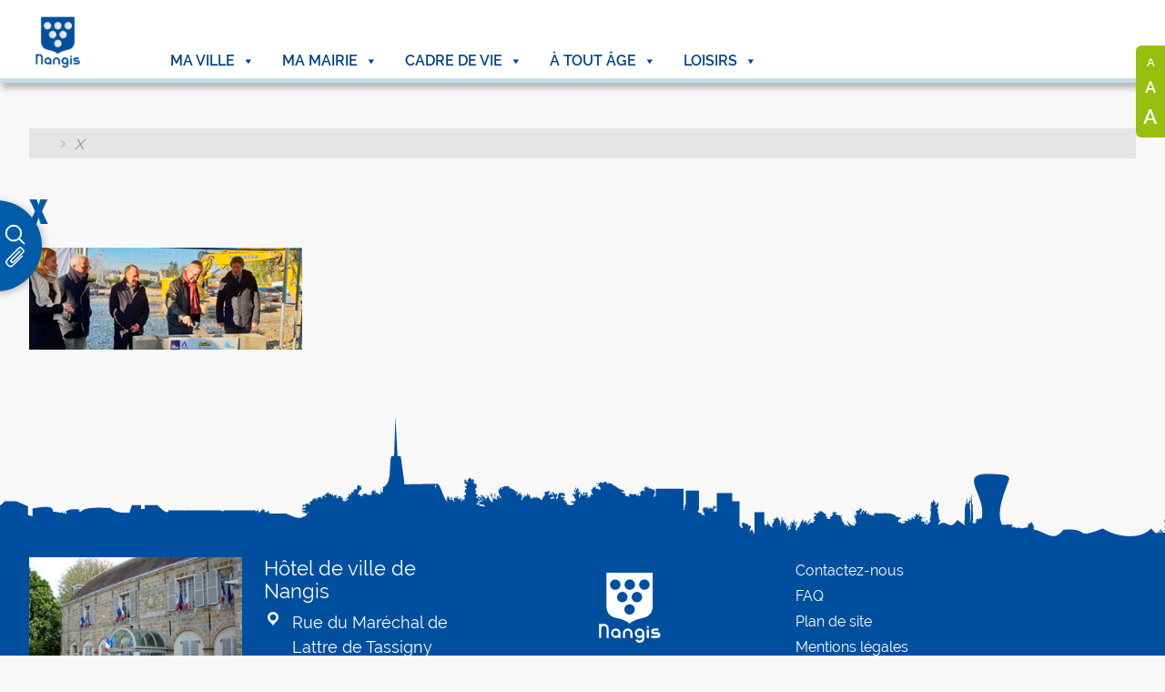

--- FILE ---
content_type: text/css; charset=utf-8
request_url: https://ville-nangis.fr/wp-content/themes/kingbee/style.css?ver=1.2.2
body_size: 6276
content:
/*!
Theme Name:     Nangis
Theme URI: 		https://kingbeestudio.com
Description: 	Bootstrap 5 on Wordpress
Version: 		1.2.2
Author: 		King Bee Std
Author URI: 	https://kingbeestudio.com
*/
/* 


font-family: futura-pt-condensed, sans-serif; 
font-family: raleway, sans-serif; F
font-family: quicksand, sans-serif; 
*/

:root{
    --prim-color:#005CA9;/*blue*/
	--sec-color:#00295F;/*dark blue*/
	--third-color:#C4DEE8; /*light blue*/
	--fourth-color :#04A7E4 ; /*bright blue*/
	--fifth-color:#97BF0D ;/*bright green*/
	--sixth-color:#E63A5D; /*fushia*/

	 /*margin & padding*/

   	 --m-xs : 15px;
   	 --m-sm : 35px;
   	 --m-lg : 50px;
   	 --m-xl : 70px;
   	 --m-xxl : 90px;
     --m-xxxl : 140px;

      --p-xs : 15px;
      --p-sm : 35px;
      --p-lg : 50px;
      --p-xl : 70px;
      --p-xxl : 60px;
      --p-xxxl : 140px;
}




@media (min-width: 1200px) {
  :root {
    --container-max-width: 1180px;
    --font-size: 17px;
    --line-height: 24px;
    --h1-size: 52px;

    --p-xs : 15px;
    --p-sm : 35px;
    --p-lg : 50px;
    --p-xl : 70px;
    --p-xxl : 90px;
    --p-xxxl : 140px;

  }
}
@media (min-width: 1280px) {
  :root {
    --container-max-width: 1240px;
  }
}
@media (min-width: 1399px) {
  :root {
    --container-max-width: 1340px;
    --h1-size: 66px;
    --h2-size: 28px;
	--h3-size: 22px;
  }
}

@media (min-width: 1600px) {
  :root {
    --container-max-width: 1500px;
    --font-size: 19px;
	--line-height: 28px;
  }
}

@media (min-width: 1700px) {
  :root {
    --container-max-width: 1400px;
	--h1-size: 68px;
    --h2-size: 28px;
	--h3-size: 22px;
  }
}
.container {
  max-width: var(--container-max-width);
}
/*--------------------------------------------------------------
# Normalize
--------------------------------------------------------------*/
body {
  margin: 0;
  -webkit-font-smoothing: auto;
  font-size: 18px;
  line-height: 1.7rem;
  color: rgb(25, 25, 25);
  font-family: raleway, sans-serif;
  background-color: #F8F8F8
}
a, a img {
	color: rgb(25, 25, 25);
  text-decoration: none;
  background-color: transparent;
  transition: .3s ease-in;
}
a img:hover, a img:focus {
  opacity: 0.6;
}
a:active, a:hover,
#sabai-content a{
  outline: 0;
  text-decoration: none
}

svg:not(:root) {
  overflow: hidden;
}


sub,
sup {
  font-size: 75%;
  line-height: 0;
  position: relative;
  vertical-align: baseline;
}

sup {
  top: -0.5em;
}

sub {
  bottom: -0.25em;
}


.m-t-xl {
  margin-top: var(--m-xl);
}
.m-b-xl {
  margin-bottom: var(--m-xl);
}
.m-t-xxl {
  margin-top: var(--m-xxl);
}
.m-l-xxxl {
  margin-left: var(--m-xxxl);
}

.p-t-xl {
  padding-top: var(--p-xl);
}
.p-b-xl {
  padding-bottom: var(--p-xl);
}
.p-l-xl {
  padding-left: var(--p-xl);
}

.pt-xxl {
  padding-top: var(--p-xxl);
}
.p-b-xxl {
  padding-bottom: var(--p-xxl);
}
.p-l-xxl {
 padding-left: var(--p-xxl);
}


.p-x-xxl {
  padding-left: var(--p-xxl);
  padding-right: var(--p-xxl);
}
.p-y-xxl,.py-xxl {
  padding-top: var(--p-xxl);
  padding-bottom: var(--p-xxl);
}
.p-t-xxxl {
  padding-top: var(--p-xxxl);
}
.p-b-xxxl {
  padding-bottom: var(--p-xxxl);
}
.p-r-xxxl {
  padding-right: var(--p-xxxl);
}

.p-y-xxxl{
  padding-top: var(--p-xxxl);
  padding-bottom: var(--p-xxxl);
}
/*--------------------------------------------------------------
# Typography
--------------------------------------------------------------*/
h1, h2, h3, h4, h5, h6 {
  clear: both;
  font-weight: 300;
  margin-bottom: 15px;
}
h1.entry-title {
  font-family: futura-pt-condensed, sans-serif;
  text-transform: uppercase;
  color: var(--prim-color);
  font-weight: 500;
  letter-spacing: -0.02rem
}
.entry-header h1 {
  margin-top: 0px;
}
h2{
  font-family: quicksand, sans-serif;
}
h2.entry-title, h2.entry-title a {
  font-weight: 800;
  color: var(--prim-color);
  font-size: calc(24px + .40vw);
  line-height: calc(26px + .40vw);
}
.boxed-title {
  padding: 0 0 5px;
  margin-bottom: 10px;
}
.boxed-title span {
  position: relative;
  display: inline-block;
  padding: 8px 25px 2px;
  margin-bottom: -3px;
}
h2.boxed-title {
  font-family: quicksand, sans-serif;
  font-size: calc(14px + .35vw);
  line-height: calc(18px + .36vw);
  text-transform: uppercase;
  letter-spacing: 0.1rem
}
h3 {
  font-size: 26px;
}
h4 {
  font-size: 1rem;
  line-height: 1.1rem;
}
p {
  margin-bottom: 1.5em;
}
p, a p, li, li a {
  color: #101010;
}
p a, li a {
color: #000000;
  text-decoration: underline
}
h1.entry-title {
  text-transform: uppercase
}
.type-page {
  text-align: justify
}
.type-page h2 {
  color: #5C5C5B;
  font-weight: 200;
}
.type-page h3 {
  font-size: 1.2rem;
  text-transform: uppercase;
  color: #2A3867;
  text-align: left;
  font-weight: 600;
}
.type-page h4 {
  color: #7F7F7F
}
.type-page p bold, .type-page p strong {
  color: #00ACE9
}

h3.widget-title {
  font-size: 1.2rem;
}
.col-droite h3.titre_rub {
  font-size: 1.2rem;
  text-transform: uppercase;
  font-weight: 700;
  font-family: futura-pt-condensed, sans-serif;
}
.h5 {
  font-size: 120%
}
@media (max-width: 980px) {
h3 {
  line-height: 1.6rem
}
  }


/*--------------------------------------------------------------
# COULEURS
--------------------------------------------------------------*/


/*fonds*/


.bg_c_1 {
  background-color: #F8F8F8 /*gris clair*/
}
.bg_c_2 {
  background-color:  var(--fourth-color) /*bleu medium*/
}
.bg_c_3 {
  background-color: var(--third-color)  /*bleu trés clair*/
}
.bg_c_4 {
  background-color: var(--prim-color) /*bleu logo*/
}
.bg_c_5 {
  background-color: #D7D7D7 /*gris mid*/
}
.bg_c_6 {
  background-color: #91AA4C; /*vert med*/
}
.bg_c_w {
  background-color: #FFF /*vert med*/
}
/*border*/
.bd_c_2 {
  border-color: #04A7E4;
}
/*texte*/
.t_c_1 {
  color: var(--sec-color);
}
.t_c_2 {
  color:var(--third-color);  
}
.t_c_3{
  color:var(--fourth-color);
}
.t_c_w, .t_c_w p {
  color: #FFF
}
.hr_c_1 {}

article li{
    list-style: inside
}

/*--------------------------------------------------------------
# FX
--------------------------------------------------------------*/
.ombre-bot{
  box-shadow: 0 8px 6px -2px rgba(0, 0, 0, 0.25) !important;
}
.ombre-halo {
  box-shadow: 2px 2px 8px 0px rgba(0, 0, 0, 0.15);
}


/*--------------------------------------------------------------
# Navigation
--------------------------------------------------------------*/
#header-top {
  font-size: 14px;
}
#header-top a {
  color: #FFF;
  padding: 5px 0 5px
}
#header-top .horaires p {display: inline}
#header-top .sep {
  color: #fff;
  margin: 0 5px
}
.navbar {
	padding-top:8px;
}
.navbar.main-nav {
  z-index: 1000;
  background-color: #FFF;
  border-bottom: 5px solid var(--third-color);
}
.mega-menu-link{
  font-size: 1.1rem;
  font-weight: 600;
  text-transform: uppercase;
  color: #000;
}
#mega-menu-item-8{width: 130px !important} /* evite le changement de largeur au scroll*/
#mega-menu-item-16474 > ul,
#mega-menu-item-16473 > ul,
#mega-menu-item-16322 > ul,
#mega-menu-item-16416 > ul{
  box-shadow: 0 5px 6px -2px rgba(0, 0, 0, 0.25) !important;
}
#mega-menu-wrap-primary #mega-menu-primary > li.mega-menu-item > a.mega-menu-link{
        padding-right: 5px;
}

#mega-menu-wrap-primary #mega-menu-primary > li.mega-menu-item > a.mega-menu-link.mega-menu-logo {
  padding-left: 0
}
a.mega-menu-logo {
  margin-right: 5px !important;
}


#mega-menu-wrap-primary #mega-menu-primary > li.mega-menu-item > a.mega-menu-logo > img.mega-menu-logo {
  transition: all 0.25s ease-in-out;
  max-height: 90%;
  width: auto
}
@media only screen and (min-width: 1400px){
    #mega-menu-wrap-primary #mega-menu-primary > li.mega-menu-item > a.mega-menu-link{
        padding-right: 15px;
}
a.mega-menu-logo {
  margin-right: 45px !important;
}

}
#mega-menu-wrap-primary #mega-menu-primary > li.mega-menu-item > a.mega-menu-link {
  display: flex;
  align-items: flex-end;
  line-height: 22px !important;
}
#mega-menu-wrap-primary #mega-menu-primary > li.mega-menu-item > a.mega-menu-link:first-child {
  line-height: auto;
}
 #mega-menu-wrap-primary #mega-menu-primary a.mega-menu-link{
    line-height: 1.3rem
}
.colFooter1, .colFooter1 p {
  color: #FFF
}
#menu-footer-1 li {
  list-style: none;text-align: center
}
#menu-footer-1 a, 
.footer a{
  color: #FFF;
  text-decoration: none
}
#menu-footer-1 a:hover, #menu-footer-1 a:focus, .footer a:hover, .footer a:focus {
  color: #91AA4C;
}
#mega-menu-wrap-primary #mega-menu-primary{
    margin-top: 0px !important;

}
@media (min-width: 768px) {
#menu-footer-1 li {
  text-align: left
}
}
@media (max-width: 1041px) {
  #mega-menu-wrap-primary .mega-menu-toggle .mega-toggle-block-1 a.mega-menu-logo img.mega-menu-logo {
    width: 40px;
  }
#mega-menu-item-8{display: none !important} 
#mega-menu-wrap-primary #mega-menu-primary > li.mega-menu-item > a.mega-menu-link {

  line-height: 32px !important;
}
}
@media (min-width: 1200px) {
	#header-top {
	  font-size: 18px;
	}
}
/*--------------------------------------------------------------
# liens et boutons
--------------------------------------------------------------*/
.the_content a{
    color:#000;text-decoration: underline
}
.the_content a:hover,.the_content a:active{
   text-decoration: none
}
a:hover{
	color:var(--fourth-color)
}
a.btn-all {
  font-size:1.1rem;
  background-color: #E63A5D;
  color: #FFF;
  margin: 10px 0;
  padding: 2px 35px 2px 20px;
  background-image: url(images/arrow-r-white.svg);
  background-repeat: no-repeat;
  background-size: 12px auto;
  background-position: calc(100% - 8px) center;
}
a.btn-all.secondary {
  background-color:var(--fifth-color)
}
a.btn-all.arrowleft {
  margin: 10px 0;
  padding: 2px 20px 2px 35px;
  background-image: url(images/arrow-r-white.svg);
  background-position: calc(8px) center;
}
a.btn-all:hover, a.btn-all:focus {
  background-color: var(--prim-color);
}
a.Contactez-nous{
    color:#004F9F;font-weight: 600
}
a.btn-more{
  font-size: 0.8rem;
  background-color: #004F9F;
  color: #FFF;
  margin: 10px 0;
  padding: 2px 35px 2px 20px;
  background-image: url(images/arrow-r-white.svg);
  background-repeat: no-repeat;
  background-size: 10px auto;
  background-position: calc(100% - 8px) center;
}

a[href $='.pdf']
{
	font-size: 1em;
	font-weight: 300;
    text-decoration: none;
	background-repeat: no-repeat;
	color: #b71c1c;
	padding: 3px 8px 4px;
	border-radius: 3px;
	-o-transition: .3s ease-in;
	-ms-transition: .3s ease-in;
	-moz-transition: .3s ease-in;
	-webkit-transition: .3s ease-in;
	transition: .3s ease-in;
}
#actes-admin a[href $='.pdf']{ 
            color: var(--prim-color);
}
a[href $='.pdf']:before{
	  font-family: "FontAwesome";
      content: "\f1c1";
	  padding-right: 5px;
}
a[href $='.pdf']:hover, a[href $='.pdf']:focus
{
	text-decoration: none;
	color: #e53935;
	-o-transition: .3s ease-in;
	-ms-transition: .3s ease-in;
	-moz-transition: .3s ease-in;
	-webkit-transition: .3s ease-in;
	transition: .3s ease-in;
	-webkit-box-shadow: 0px 0px 1px #D50C10;
	box-shadow: 0px 0px 1px #D50C10;
}

.prev-posts-link a,.next-posts-link a{font-weight: 600;color:#FFF;background-color: #014284;padding: 2px 8px; }
.prev-posts-link a:hover,.next-posts-link a:hover{background-color:#00A4E3;}
/*--------------------------------------------------------------
# Breadcrumb
--------------------------------------------------------------*/
#breadcrumb {
  font-size: 16px;
  list-style: none;
  margin: 10px 0 35px 0;
  padding: 4px 8px 2px;
  overflow: hidden;
  background-color: #E5E5E5
}
ul#breadcrumb {
  padding-left: 10px;
}
#breadcrumb li.item-home {
  margin-left: -10px;
}
#breadcrumb li.item-current {
  color: #8D8D8D !important
}
#breadcrumb li {
  display: inline-block;
  vertical-align: middle;
  list-style-position: inside;
  padding: 0 8px;
}
#breadcrumb li a {
  text-decoration: none;
}
#breadcrumb li a:hover {
  color: #00A5E5;
}
#breadcrumb .separator {
  width: 7px;
  color:#B3B3B3;

    
}
/*--------------------------------------------------------------
# HOME
--------------------------------------------------------------*/
/*#acces_directs h2 {
  font-size: 28px
}*/
#acces_directs .item{
	height: 90px;
	position: relative;
	top:-48px;
	
}
#acces_directs .item .img-wrapper {
    position: relative;
    height: 100px;
    width: 100px;
    border-radius: 50%;
    background-color: #DFEDF2;
    margin: 0 auto;
    display: flex;
    transition: transform 0.2s ease-out, opacity 0.2s ease-out;
    transform: translateY(0);
    opacity: 0.9;
}
#acces_directs .item img{
	max-width: 60px;
	height: auto;
}
#acces_directs .item:hover .img-wrapper {
    transform: translateY(-10px);
    opacity: 1;
}
#acces_directs .caption {
  font-size: calc(8px + .40vw);
  line-height: calc(10px + .40vw);
  font-weight: 600
}
hr {
  background-color: rgba(151, 151, 151, 1.00);
  border: 0;
  opacity: .15;
}
@media (max-width: 768px) {
#acces_directs .item{
	height: 140px;
	top:-48px;
}
#acces_directs .caption {
  font-size: calc(12px + .40vw);
  line-height: calc(14px + .40vw);

}
}
.full-width-outside-container {
  width: 100vw;
  position: relative;
  left: 50%;
  right: 50%;
  margin-left: -50vw;
  margin-right: -50vw;
}

.accueil-item .item .wrapper-bkg{
   height: 140px;
 }
@media (min-width: 768px) {
  .accueil-item .wrapper-bkg {
    height: 150px;
  }
}
@media (min-width: 1200px) {
.accueil-item .wrapper-bkg {
  height: 160px;
}
}
@media (min-width: 1600px) {
.accueil-item .wrapper-bkg {
  height: 190px;
}
}

/*--------------------------------------------------------------
# AJAX Login and Registration modal
--------------------------------------------------------------*/
.lrm-form a.button, .lrm-form button, .lrm-form button[type=submit], .lrm-form #buddypress input[type=submit], .lrm-form input[type=submit] {
    background: #00A4E3;
    color: #FFF;
}
/*--------------------------------------------------------------
# WRAPPERS & BOXES
--------------------------------------------------------------*/
.the_content{
    min-height: 400px;
}
.content-wrapper {
  /* margin-top:70px;
    margin-bottom:70px;*/
}
.page-wrapper {
  margin-top: 50px;
  margin-bottom: 70px;
}
.border-bot {
  border-bottom-width: 3px;
  border-bottom-style: dotted;
}


.footer {
  background-image: url(images/silhouette-nangis.svg);
  background-position: 60% top;
  background-repeat: no-repeat;
  background-size: cover;
  padding-top: 40px
}
.copyright {
  font-size: 9px;
  letter-spacing: 0.05rem
}

@media (min-width: 768px) {
.footer {
  background-position: center top;
  padding-top: 110px
}
}

/*--------------------------------------------------------------
# SEARCH
---------------------------------------------------------------*/
#search_results li{
     list-style: none
}
/*--------------------------------------------------------------
# SIDEBAR
---------------------------------------------------------------*/
aside .widget_nav_menu {
  background-color: #FFFFFF;
  padding: 15px 15px 0 15px;
  -webkit-box-shadow: 3px 3px 6px 1px #d4d4d4;
  -moz-box-shadow: 3px 3px 6px 1px #ebebeb;
  box-shadow: 3px 3px 6px 1px #d4d4d4;
  
}
.widget_nav_menu h3.decouvrir-nangis {
  background-color: #0C5D9F;
  color: #fff;
}
.widget_nav_menu h3{
    color:#014284;
    padding :3px 10px 4px 15px;
    font-size: 1.2em;
    font-weight: 700;
}

.widget_nav_menu ul.sub-menu{
	padding-left:15px;
}
.widget_nav_menu ul.sub-menu li a{
	font-size:1em
}

.widget.widget_nav_menu ul{
	padding :0 10px 15px 15px ;
}
.widget.widget_nav_menu ul li{
	list-style:none ;
}
.widget.widget_nav_menu ul li ul{
	padding-bottom :0px;
}
.widget.widget_nav_menu ul li a{
	font-size:16px;
    text-decoration: none
}

.widget.widget_nav_menu  ul#menu-footer-1 li a:before{
    content: '';
}

/* native email*/
	
.widget-email-alert-title > h3{
	background-color:#00A4E3;
	padding:3px 10px 4px !important;
	color:#FFFFFF;	
	margin:0 -12px !important;	
	}

.widget-email-alert {
	max-width: 360px;
	background-color: #FFFFFF;
	-webkit-box-shadow: 3px 3px 6px 1px #D4D4D4;
	-moz-box-shadow: 3px 3px 6px 1px #ebebeb;
	box-shadow: 3px 3px 6px 1px #D4D4D4;
	padding:0px 12px 12px 
	
}
.btn-primary.emailaertpro_mail_submit.emailprobutton{
    border-radius: 0;
    border: none;
    background-color: #3C3A3A
}
ul.catman {
	padding-left:1em
}
/*--------------------------------------------------------------
# TABS
---------------------------------------------------------------*/
#tab-crcm button{
    font-size: 1.41rem;
    letter-spacing: 0.1rem;
    text-transform: uppercase;
    font-weight: 800;
    color:var(--prim-color);
    font-family: futura-pt-condensed, sans-serif;
}
#tab-crcm button[aria-selected="false"]{
     color:var(--prim-color);
      opacity: 0.6
}
/*--------------------------------------------------------------
# FORMULAIRES
---------------------------------------------------------------*/
#searchform svg {
 width: 25px;
}
.btn-outline-search {
  color: #FFF;
  border-color: #FFF;
}
/*--------------------------------------------------------------
# Module dernieres actus et pages actus
--------------------------------------------------------------*/

.liste-actualites article:hover,
.liste-actualites article:focus{
-webkit-filter: grayscale(1);
}
p.post-date {
  color: rgba(25, 25, 25, 0.50);
  font-size: 90%
}

.liste-actualites article time{
    float: right;
    font-style: italic;
    color: #3C3A3A
    
}
.liste-actualites h5, .carousel-caption h5, .pages-liste-home h5{
  margin-top: 15px;
  font-weight: 700;
  color : var(--sec-color);
font-size: 132%;

}

.evenement h3 {
	font-family: futura-pt-condensed, sans-serif;
	line-height: 1.4rem !important;
	color:var(--sec-color);
	font-weight: bold
}
..card-img-top{
  height: auto;
}
/*--------------------------------------------------------------
# Agenda
--------------------------------------------------------------*/
.ajde_evcal_calendar.boxy .eventon_list_event, .ajde_evcal_calendar.boxy .evoShow_more_events {
  border-radius: 0 !important
}
.ajde_evcal_calendar.boxy.boxstyle0 #evcal_list .eventon_list_event .desc_trig, .ajde_evcal_calendar.boxy.boxstyle0 #evcal_list p.desc_trig_outter {
  padding: 10px 10px !important;
}
.eventon_events_list,.eventon_list_event{
    border-radius: 0 !important
}
eventon_events_list .eventon_list_event .evcal_list_a {
  padding: 15px !important;
  min-height: 65px!important;
}
.ajde_evcal_calendar.boxy.boxstyle1 #evcal_list .eventon_list_event .evcal_cblock {
  height: 40px;
}
eventon_events_list .eventon_list_event .evcal_cblock, .evo_pop_body .evcal_cblock{
  margin-right: 0 !important;
}
.ajde_evcal_calendar.boxy #evcal_list .eventon_list_event .desc_trig.hasFtIMG .evcal_desc {
  padding-left:0px !important;
}
.ajde_evcal_calendar.boxy .eventon_events_list .eventon_list_event .evcal_desc {
  flex: 1 0 100% !important;
  width: 100% !important;
}
.ajde_evcal_calendar.boxy.boxstyle1 #evcal_list .eventon_list_event .desc_trig,
.ajde_evcal_calendar.boxy.boxstyle1 .evo_boxtop {
	border-radius: 0 !important;
}
.ajde_evcal_calendar #evcal_head.calendar_header #evcal_cur, .ajde_evcal_calendar .evcal_month_line p, .ajde_evcal_calendar .evo_footer_nav p.evo_month_title {
  color: var(--fourth-color) !important;
}
/*--------------------------------------------------------------
# VOLET 
--------------------------------------------------------------*/
#btn-volet {
  position: fixed;
  left: -9px;
  top: 420px;
  display: block;
  height: 100px;
  width: 55px;
  border-bottom-right-radius: 60px;
  border-top-right-radius: 60px;
  transition: 0.5s;
  z-index: 1000;
  box-shadow: 2px 2px 8px 0px rgba(0, 0, 0, 0.25);
}
#btn-volet svg {
  width: 25px;
  margin-right: 5px
}
#btn-volet {
  background-color: var(--prim-color);
}
#btn-volet:hover {
  left: 0px;
}
.overlay {
  height: 100%;
  width: 0;
  position: fixed;
  z-index: 2000;
  left: 0;
  top: 0;
  overflow-x: hidden;
  transition: 0.5s;
}
.overlay-wrapper {
  position: relative;
  top: 5%;
  width: 100%;
  text-align: center;
  margin-top: 30px;
  line-height: 1.8rem
}
  .overlay-wrapper .picto {
    max-width: 46px;
  }
.overlay a {
  padding: 8px;
 font-size: 30px;
  text-decoration: none;
  color: #FFF;
  display: block;
  transition: 0.3s;
}
.overlay .sep {
  width: 25px;
  margin: 15px auto;
  border-bottom: 2px solid #FFF
}
.overlay a:hover, .overlay a:focus {
  color: #1A3764
}
.overlay .closebtn {
  margin-top: 40px;
  font-size: 100px;
  color: #FFF;
  transition: 0.4s;
}
.overlay .closebtn:hover, .overlay .closebtn:focus {
  color: #1A3764
}
@media (min-width: 768px) {
 #btn-volet {

  top: 220px;
}   
    
}
@media (min-width: 1024px) {
  .overlay-wrapper {
    width: 60%;
  }
  .overlay-wrapper .picto {
    max-width: 60px;
  }
    
.overlay a {
  font-size: 30px;

}
}
.card{
  border: 1px solid #ccc;
  border-radius: 5px;
  overflow: hidden;
  box-shadow: 0 2px 5px rgba(0,0,0,0.1);
}
/*--------------------------------------------------------------
# SABAI DIRECTORY
--------------------------------------------------------------*/
.sabai-directory-no-image .sabai-directory-images {
  display: none;
}		
.sabai-directory-no-image .sabai-directory-main {
  width: 100%;
}
#sabai-content legend {
	font-size:14px
}
/*.sabai-directory-title a{
    color:#014284
}*/
.sabai-entity .sabai-directory-title a{
    color:#D32F2F;
    font-size: 1.2rem
}
.sabai-directory-category a{color:#014284}
.sabai-directory-contact-email a{color:#3C3A3A}
.sabai-btn-group-sm > .sabai-btn, .sabai-btn-sm{
    font-size: 1rem
}
/*--------------------------------------------------------------
# ZENO FONT RESIZER
--------------------------------------------------------------*/
.zeno_font_resizer_container {
  z-index: 2000;
  background-color: var(--fifth-color);
  position: absolute;
  top: 50px;
  right: 0;
  width: 32px;
  padding: 5px 8px;
  border-radius: 6px 0 0 6px
}
.zeno_font_resizer_container p {
  margin: 0
}
.zeno_font_resizer_container a {
  color: #FFF;
  display: block;
  margin-bottom: 5px;
  text-decoration: none
}
.zeno_font_resizer_container a:hover {
  color: #BAA1C4;
}
.zeno_font_resizer_container a:first-child {
  margin-bottom: 0;
}

/*--------------------------------------------------------------
#V COMPOSER 
--------------------------------------------------------------*/
.wpb_accordion_section,.wpb_content_element .wpb_accordion_wrapper .wpb_accordion_header{
    
    background-color: #FFF !important
  
}
.wpb_accordion .wpb_accordion_wrapper .wpb_accordion_header {
    margin-bottom:2px  !important
}
h3.wpb_accordion_header{
    font-weight: 600  !important
}

h4.vc_tta-panel-title a{
    text-decoration: none 
}
/*--------------------------------------------------------------
#supsystic-table
--------------------------------------------------------------*/
table.dataTable.cell-border tbody tr th:first-child, table.dataTable.cell-border tbody tr td:first-child,
table.dataTable.cell-border tbody th, table.dataTable.cell-border tbody td,
.supsystic-table.border  {
    border:none !important;
}
/*--------------------------------------------------------------
#block accodion
--------------------------------------------------------------*/
.c-accordion__title{
background-color: #FFF;
padding:10px 25px;
font-size:1.41rem}
.c-accordion__title::after {
	font-size:3rem;
    color: #777;
    content: "+";
    font-weight: 300;
    position: absolute;
    right: 5%;
    top: 50%;
    transform: translateY(-50%);

}

/*--------------------------------------------------------------
# Carrousels
--------------------------------------------------------------*/

.carousel-item {
      height: 380px;
      background-size: cover;
      background-position: center;
    }

#carouselActualites .carousel-caption {
	background-color: rgba(255,255,255,0.9);
	color : var(--sec-color);
	-webkit-box-shadow: 0px 4px 13px 6px rgba(0, 0, 0, 0.31);
	box-shadow: 0px 4px 13px 6px rgba(0, 0, 0, 0.31);
    transition:.3s ease-in;
}
#carouselActualites .carousel-caption:hover {
	background-color: rgba(255,255,255,1);
	color : var(--ter-color);
}

.carousel-caption {
	width: 100%;
	bottom:0;
	padding: 10px 15px;
	right: 0;
	left: 0;
}

.carousel-caption p{
	margin-bottom:0;
	font-size: 90%;
	line-height: 90%
}
.carousel-caption .arrow svg{
	width: 30px;height: 30px;
	margin-left: 1em;
    transition:.3s ease-in;
}
#carouselActualites:hover .carousel-caption .arrow svg{
	margin-left: 1.2em;
	
}
.carousel-indicators {
  position: relative !important;
  right: 0;
  top: 6px;
  left
  z-index: 2;
  display: flex;
}
.carousel-indicators [data-bs-target] {
  box-sizing: content-box;
  flex: 0 1 auto;
  width: 6px;
  height:6px;
  margin-left: 12px;
  background-color: var(--third-color);
  border-radius: 50%;
  border:none;
  opacity: .9;
  transition: opacity .6s ease;
}
.carousel-indicators  [data-bs-target].active {
  background-color: var(--sec-color);

}
/*--------------------------------------------------------------
#actes
--------------------------------------------------------------*/
.nav-pills .nav-link.active, .nav-pills .show > .nav-link {
  color: #fff;
  background-color: var(--prim-color);
  font-size: 18px;
  padding: .5rem 1.5rem;
}
.nav-link {
  color:var(--prim-color);
}

.accordion-button:not(.collapsed) {
  color:var(--prim-color) !important;
  background-color: #e7f1ff;
  box-shadow: inset 0 -1px 0 rgba(0,0,0,.125);
}
.accordion-button:focus {
  borderr:none;
  outline: 0;
  box-shadow: none;
}

#partenaires img{
	max-width: 150px
}
/*--------------------------------------------------------------
#reseaux
--------------------------------------------------------------*/
.reseaux-list{
	padding-top:20px;
	padding-bottom: 0px;
}
.reseaux-list li{
	list-style: none
}
.reseaux-list svg{
	max-width:50px 
}
.reseaux-list a{text-decoration: none}
.reseaux-list a:hover .reseau,.reseaux-list a:focus .reseau{
	text-decoration: none;
	color:var(--fourth-color);
}
a .picto-fill{
  fill: var(--sec-color);
	  transition: .3s ease-in;
}
a:hover .picto-fill,a:focus .picto-fill{
  fill: var(--fourth-color);
}
.reseaux-list .reseau{ 
	font-weight: 700;
	color: var(--sec-color);
}

--- FILE ---
content_type: image/svg+xml
request_url: https://ville-nangis.fr/wp-content/themes/kingbee/images/silhouette-nangis.svg
body_size: 42570
content:
<svg xmlns="http://www.w3.org/2000/svg" viewBox="0 0 532.7235 189.7294"><defs><style>.a{fill:#004f9f;}</style></defs><path class="a" d="M530.67,48.6754l-.31-.1038c.2218-.0013.1311-.027.31.1038-.121-.1148-.0849-.1015-.1168-.1033.0268-.0339.1359-.0489.1168-.2081.0769.0531.6187-.206.31-.2075a.1014.1014,0,0,0,.1033-.1039c-.285-.0647-.6281.156-.8269.2076.1129.0269.07-.14.0888-.2076h-.0886a.1014.1014,0,0,1-.1033.1039c.2381-.3544.3891-.4976.62-.83-.0142-.0147.2569.0533.1034-.1037h-.1034a.1015.1015,0,0,0-.1033-.1038v-.1038l.1033-.1038c.1333.1862.0614-.4731-.1033-.3113v-.1038c.0158-.0329-.4017.0828-.2067-.1038-.0528.1323-.3052.1047-.4134.1038.0279.007-.2171.154-.2481.1764.0542-.019.04-.1284.0414-.1764,0,.1038,0,.1038-.1034.1038a.1015.1015,0,0,1,.1034-.1038c-.0428-.0726.08-.2308.1033-.3114a.1013.1013,0,0,0,.1033-.1038,4.0334,4.0334,0,0,0,.62-.2075,1.72,1.72,0,0,0-.62.2075c.3451-.1515.0945-.1186-.1034,0,.0468-.2622.16-.1529.2067-.4151l-.1033.1037c-.1419-.2013.0855-.0058.1033-.2075.1334.0079-.0672-.2317-.1033,0a.1014.1014,0,0,0-.1034.1038v-.1038h-.1033V45.458c-.53.2209-.0163.3872-.31.83v-.1038c-.0786-.0258-.1629.047-.2067.1038h.1034v.2076h-.1034c.0708-.0274.0322.19-.1033.2075h-.1034c-.0036-.1307.1263-.0354.1034-.2075-.1034.1038-.1034.2075-.2068.2075a.1015.1015,0,0,1,.1034-.1037c.0156-.0805-.0527-.1764.1033-.2076v-.2076c.09.1744.2706-.0006.1034,0,.03-.1713-.091-.0835-.1034-.1038h-.1033v-.2075c.1033,0,.1033,0,.1033-.1039v-.1037c-.0067.211-.1749.1082-.31.1037-.0441-.1389.343-.0854.31-.3113-.1033,0-.2067,0-.31.2076h-.1033v-.1038h-.1034c.0873-.15.0535-.154.2067,0-.0323-.1443.0763-.1863.2068-.2076h0v-.2076c-.003.0174.2655-.0632.2067-.2075-.0016.0833-.152.167-.31.2075a.1015.1015,0,0,1-.1034.1038v-.3113a.1013.1013,0,0,1-.1033-.1038h-.2067v-.1038a.1015.1015,0,0,0-.1033.1038v-.1038c.0558-.0111.073.05.2066-.1038-.1068.01-.1588-.0332-.2927.1038h.086v.2076a.4085.4085,0,0,0,.006.11.3745.3745,0,0,1,.0973-.0066v0h.1034a.602.602,0,0,0,.1033,0c-.0386.0226-.0717.12-.1033.1038h.1033a.1015.1015,0,0,1-.1033.1038c.1033.1038,0,.2076,0,.3113a.1015.1015,0,0,0-.1034-.1037h-.2066V45.25a.1016.1016,0,0,1-.1034.1038c.0323-.1836-.15.077-.0806-.0575a.2017.2017,0,0,1-.1261.0575c.05-.0812.1138-.3246.2067-.3086v-.0027a.1013.1013,0,0,0,.1033-.1038c.001.02-.0092-.1908.0174-.2076h-.0173a.5039.5039,0,0,0,.1032-.2076,4.3211,4.3211,0,0,0-.62.6227c0-.1037.1033-.2075.1033-.3113v-.2076c0,.1038,0,.1038-.1033.2076v-.1038h-.1034v.1038h-.31v-.1038c-.1086-.0173.0138-.0459,0-.2076V44.42h-.1033c0,.1038,0,0-.1034,0-.0266.0739.08.3445-.1033.3114v-.1038c-.1728.1081-.07.0445-.31,0h-.1034V44.42c-.2023.0874.027.4686-.31.4152-.0772-.0743.228-.2647,0-.2076l-.1033-.1038v.2076h-.1033s.1033.1038,0,.1038a.1015.1015,0,0,1-.1034.1038v.4151a.1013.1013,0,0,0-.1033.1038h-.1034a.5.5,0,0,1,.0087-.1087c-.0045,0-.0037.0049-.0087.0049V45.25a.1015.1015,0,0,1-.1033.1038V45.25c0,.1038,0,.1038-.1033.2076.0124.02.133-.0675.1033.1038h-.1033v.2075c-.1087-.3541-.1793-.09-.4134.1039v-.1039a.1016.1016,0,0,1-.1034.1039v-.1039c-.1033,0,0-.1037,0-.1037h-.2067v-.1038h-.1033c.0127-.0064-.0492-.2039.1033-.2076.0329.1344.1568-.1876.2067-.2076h-.1033l.1033-.1037h-.1033v-.1038h-.1034c.0262-.085.212-.1625.1034-.3114-.1469-.02-.2615.084-.4133.2076.0126-.0074-.0489-.204.1033-.2076-.0453-.2359.1353-.2409.2067-.5189h-.1033c0,.1038-.1034.1038-.1034.2076,0,0,0-.2076.1034-.2076v-.2076c.0512.2729-.2579.1423-.2067.4152.0165-.3088-.06-.43,0-.6227-.0283.1481-.0675.0292-.2066.2075a.1013.1013,0,0,0-.1034.1038c-.0127-.0064.0491-.2039-.1034-.2076V43.59h-.1033v.2076c-.1169.03.1459.3736-.1033.3114h-.1034V44.005c.0934-.02.1113.0659.1034-.1038,0,0-.1034.1038-.1034,0h-.1033c.05.1742-.1.2419-.1033.4152.0839-.0052-.0026.2787-.1034.2075.013-.1738-.0125-.0818-.1033-.1038-.0507-.2633.1185.0533.1033-.2076h.1034c-.0774-.1231.2549-.238,0-.2075v-.1038h-.1034V43.59h-.1033v-.6227h-.2067v.3114h-.1033v-.2076c.0689.0147.1712-.3445,0-.3113V42.552a.1015.1015,0,0,1-.1034.1037v-.2075h-.2066v-.1038a.1013.1013,0,0,0,.1033-.1038h-.1033c0,.041,0-.2484,0-.2076h-.1034v.4152h-.2067a.1015.1015,0,0,1-.1033.1038c-.0625-.0228-.3744.0165-.31.2076v.2075h-.2067c-.0058-.0276.021-.1653-.0356-.1449a.0757.0757,0,0,0,.0356-.0626h-.1033v-.1039h-.1034c.1395.2673-.3995.2418-.1033.3114-.1033,0-.1033,0-.1033.1038v.1038c-.0217.0036.268-.249.2066,0h.1034v.2076h-.1034V43.59h-.1033v.1038h.1033c.0211.0584.2274.13,0,.1038v-.1038c-.1033.1038-.1033,0-.1033,0h-.1033v.2076h-.1034c.0031.1193-.1321.1079-.31.1037v-.1037a2.939,2.939,0,0,0-1.4486-.2076V43.59s.0234-.0015.05-.0053c-.0937-.0476-.1522-.1193-.2549-.0985v-.1037a.1434.1434,0,0,0,.2049,0H519.61a.3729.3729,0,0,0,.0847-.0113c-.19-.0715-.1813-.0159-.188-.1963-.1033,0-.1033-.1038-.2067-.1038.1033.1038.2067-.1038.31,0-.0231.0167.133.2327.1034,0,.0078-.0125.2032.0489.2066-.1038-.1033,0-.2067.1038-.2067,0a.3788.3788,0,0,1-.31-.1038,2.1344,2.1344,0,0,1,.3389-.3558c-.39-.2187-.4023-.1061-.649-.1631H519.3c-.21-.08-.0292-.1021.2049-.1068-.003-.0994-.103-.1023-.2048-.2046.1033,0,.1033-.1038.2067-.1038a.1013.1013,0,0,1-.1033-.1037c0,.0757-.0546.0418-.0843.0578a.1488.1488,0,0,1,.291.0459h.1033c-.1136-.0483-.28-.3257-.4134-.1037-.2319-.2625.11-.4307.4134-.3114a.1013.1013,0,0,0-.1033.1038c.1033,0,.2067-.1038.2067,0,.1034-.1038.2068,0,.31,0a.1013.1013,0,0,1-.1033-.1038c.1033,0,.1033,0,.1033-.1038-.1033,0-.2067.1038-.2067,0h.1033c-.2067,0-.2067-.1038-.31-.1038a.8411.8411,0,0,1,.31-.2076c-.1033,0-.2067.1039-.31.1039-.0046-.031-.1932.048-.2066.1037,0,0,.1033-.1037,0-.1037,0,.1037-.1034.1037-.2068.1037.1034-.1037.2068-.2076.2068-.3113a.1014.1014,0,0,0,.1033.1037c-.1033,0,0-.2075.1033-.2075.0209.1772.2951-.3915.4135-.4151.2236-.0187.25.1323.1033-.1039.1033,0,.1033.1038.2067.1038-.0141-.0866-.2853-.2038-.4134-.2075a.1013.1013,0,0,0,.1033-.1038h-.1033v-.1038c-.1776.2529-.1595-.0968-.31-.1038.01.0124.0582-.131.2067-.1037,0-.1039-.1034,0-.1034-.1039-.0809.1612-.3566.0325-.31.3114-.1033,0-.31,0-.31-.1038.0794.08.1-.0216.1977-.0271-.015-.0947-.0943-.19-.0943-.2842.1033,0,.1033-.2076.2067-.2076a1.3807,1.3807,0,0,1,.1425-.5414.87.87,0,0,0-.1425.1262c.1292-.1474-.053-.0946-.1033,0v-.1038c-.1034,0-.1034,0-.2068.1038H519.3a.2567.2567,0,0,1,0,.4152c-.0783-.15-.0819-.2632-.31-.3114a.1013.1013,0,0,0,.1033.1038c-.1033,0-.1033,0-.2067-.1038l.1033-.1038c-.1033,0-.1033.1038-.2067,0,0,0,.2067-.1038.2067,0,.1034,0,.2068,0,.1034-.1038-.3259.1893.1984-.3018.2067-.3113-.1033,0-.1033.1038-.1033,0a.3771.3771,0,0,1-.5168.2076c.0353.0656-.1388.1384-.1352.0708a.1928.1928,0,0,1-.09.0316c.0648.0474-.0973.2342-.0852.1051.02.2757-.437.1837-.2641-.0231-.0129.007-.0379.0118-.046.0231,0-.0047,0-.0051,0-.0094a.6631.6631,0,0,1-.1035.0094v.1038a.1013.1013,0,0,0-.1033.1038c.0933.02.1113-.0659.1033.1038-.1033,0-.1033.1038-.2067.1038,0,.1037.1033,0,.1033,0,0,.2076-.31.1037-.4135.2076a.4048.4048,0,0,0-.31-.1039c.1033-.1037.1033-.1037.2067-.1037-.1033,0,0,0,0-.1038-.1033,0-.1033.1038-.1033,0,.1033,0,.2067-.1038.2067,0v-.1038c-.37.1077-.5472-.1816-.827-.2076a.8487.8487,0,0,1,.01-.1155.3874.3874,0,0,1-.113-.092.1639.1639,0,0,0,.2067-.1038c-.0339,0-.0294-.0124-.0148-.0274a.342.342,0,0,1-.0454-.284h-.0431c-.0008-.0725-.0682-.092-.1034-.2076.0851.0129.3649-.1528.31-.2076.0583-.1171.1832-.1329.3175-.1263.0135-.0972.0969-.1955.0963-.2921-.2037.1071-.1415-.3369,0-.308-.2658.054-.38.0566-.2068-.2076-.2221.0622.5521-.58.62-.7265-.1465.0123-.96,1.1378-.8269.5189h-.2067c0-.1037-.1033-.1037-.1033-.2076.0979,0,.0125-.0029.003-.0911a.4506.4506,0,0,0-.1064.0911v-.2076h-.1034v.2076c0-.1037-.1033-.2076-.1033-.3113-.0951,0-.0218-.0883-.0888-.1832a.2839.2839,0,0,0-.0145.0794v-.1038c.0082.0083.0086.0162.0145.0244a.39.39,0,0,0-.0145-.3357.8066.8066,0,0,0,.1034.83c-.1034,0,0,.1039-.1034.1039,0,0,0,.2075-.1033.2075h-.1033c0,.1038.1033.2076,0,.2076v.2076h-.0016c-.0046.1271-.0235.2861-.1018.2075v.1038s0-.1038.1034,0c-.0006-.0363.0059.2281-.0183.2076h.0183c.0665-.3122.1421-.0481,0,.1037v.1039c-.0657-.2229-.04-.1843-.0183-.2076-.2076.0456-.151-.394-.37-.3134a.5145.5145,0,0,0,.1814.3134h-.31v-.1038a.1015.1015,0,0,0-.1034.1038c-.0391-.24-.4147-.5079-.2067-.83-.1033,0-.1033,0-.1033-.1038.0979,0,.1929.0878.2028.0091a.7284.7284,0,0,0-.1-.0091c.039-.25-.1184-.597-.4134-.3114h.1034v.2076h.1033a.1015.1015,0,0,0,.1033.1038h-.1032v.3113h-.1033c0,.1039-.1034.1039-.1034.2076h-.1033c.1033,0,.1033,0,.1033.1038h.1034v.3114c-.0969.0167-.2435-.0592-.4135.1037.0687.03.38-.0837.31.1039-.1322.1088-.2407-.1073-.31.1037.3167-.04.5057.15.8267,0,.1679.6377-.3893,1.0285-.8269.6228.1034,0,.1034-.1038.1034-.2076v.1038l0-.1038c-.1033,0,0-.1038-.1033-.2076v.2076c-.1033,0-.1033,0-.1033-.1038-.24.05-.0883-.1435-.2067-.3114v.2076h-.1033c.0288.0155-.0473-.2638-.1034-.1038-.3879-.0149-.0525.0579.1033.2076l0,.5189c-.0434-.0436-.0676-.0278-.09,0h.09c-.1339.1614-.1464.3734-.4134.3114.1668-.2346-.1363-.3583-.08-.59a.24.24,0,0,0-.0235.0706v-.1037a.1506.1506,0,0,1,.0235.0331.8109.8109,0,0,0,.08-.2407c-.0693.003-.1146.0417-.1034.1038-.0524-.0223-.0509-.0223-.1033,0,.0185-.0693-.0318-.0965-.1034-.1038v.2076c.0016-.1243-.1481.0344-.1033.122-.0063-.0467-.0338-.0036-.1034-.0182v.1037c.1908-.0035.2166.0851.2067-.1037.15-.0226.2257.0353.2067.2075h-.0111c.0116.0056.0147.027.0111.1038h-.2067a.1806.1806,0,0,1,.2067.2076c-.0262-.113-.1328.0459-.2066,0h-.31c0,.1038,0,.1038.1033.1038.02-.1686.2315.1732,0,.1037v-.1037l-.1033.1037a.2914.2914,0,0,1-.034-.0447.1984.1984,0,0,1,.034.1486c.0633.02.4882.2581.2068.2075.1033,0,0,0,0,.1038l.1034-.1038v.1038c.1033,0,.1033,0,.1033.1038h-.2067c-.1533.315-.3882-.1155-.4134-.3114v.2076a.8066.8066,0,0,1-.1083-.1582c.0007.019.0049.0346.0049.0544-.1033,0-.2067-.1038-.1033-.2075l-.1034-.1039a.3822.3822,0,0,0,.1034.3114.6242.6242,0,0,1-.22-.0735c.7013.1858.3146,1.1628-.1939.5924a.1013.1013,0,0,0-.1033.1038c.0615-.0285.2009.1786,0,.2076v.1038c-.1034,0-.2068-.1038-.31-.1038V40.58c-.0846.33-.5556-.4448-.62-.7365v.01h-.2067c.2425.1852.33.6105.62.83-.1033,0-.1033.1038-.2067.1038,0-.1038.1033-.1038,0-.1038,0,.1038-.1033.1038-.1033.2076h-.0524c.0394.0069.07.028.0524.1038a1.1731,1.1731,0,0,0-.6111-.0634h.0006a.0651.0651,0,0,0-.01.0634.1786.1786,0,0,1,.009-.0634.1162.1162,0,0,1-.1124-.04v-.1038h-.1033c.1834.0294-.1455.2078-.05-.0125a.0911.0911,0,0,1-.0537-.0913v.1038c0,.0593-.033.05-.0619.0319a.1765.1765,0,0,1-.0415.0719v-.1038c-.0637,0-.084-.0435-.0934-.0981-.0051-.0005-.0042-.0057-.01-.0057v.2076h-.1034v-.1038h-.31V40.58c.1186,0,.0426,0,.2067,0v-.2076h-.4134v-.1037h.1033v-.2076h-.1033l-.1033.1038c-.0127-.0064.0491-.2039-.1034-.2076v0c-.2492-.0839-.2051.0613-.2067-.2076h.1033V39.646c-.0436.0329.2644.1057.1472.1649.0136.0323.1887.0546.1629.0427v.1037h.1033c-.0808-.46.3.0579.31-.3113a.3194.3194,0,0,1-.2067-.1039c.0838.06.202-.16,0-.2075v.1038h-.2067c.0438-.1552-.3-.3291-.31-.1038v-.1038h-.1034c.0352.2149-.5018-.0108-.31.2076-.0717.1837.0736.56-.2067.6227h-.1034c.0552-.2465.0234-.1141-.1033-.3114V39.646c.0911-.0221.1162.07.1033-.1038h.1034a.1015.1015,0,0,0-.1034-.1038h.1034V39.127h-.2068v.1038h-.2066c.0569-.0442.1288-.1289.1033-.2075h-.2067c.0256-.0786-.0465-.1636-.1033-.2076,0,0-.1034.1037-.1034,0v-.1038h-.2066v.3113a.2314.2314,0,0,0-.2147.009.182.182,0,0,1,.1113.1986c.1495-.02.457-.2627.4134.1038.2955.1284-.142.253-.2067.2075-.0365.2876-.1242-.097,0,.3114h-.1033v.1038h.1033v-.1037h.1033v.122c-.0057-.0624-.03-.0928-.1033-.0183v.1038a.1015.1015,0,0,0-.1033-.1038v.1038c-.1034,0-.1034-.1038-.1034-.2076V39.75c-.0871.1-.1135.11-.1033-.1037h.2067v-.1039c.2326-.457-.6218.0522-.2147-.51-.2851-.0421-.1682.1538-.0955.4062h-.31v-.2076h.2067c-.0942-.0506-.147-.2335,0-.1038v-.2076a.1013.1013,0,0,0,.1033-.1037v-.1038h-.31a.1015.1015,0,0,1-.1033.1038v.1037h-.5167v.1038h-.3113v.1038c.17-.0545.48.0955.2067.2076h.2067c-.0065.13-.0147.2307.1033.3114h-.2066c0,.1037-.1033,0-.2067,0V39.75h-.1034c-.0143.1227.211.1044,0,.1038v.1038a1.2307,1.2307,0,0,1-.7234-.1037c-.09.0666-.2636-.252-.31,0v.1037h-.1033v.1038h-.31v-.2076h-.1034v.2076h-.2067v.1038a.1767.1767,0,0,1,.2067.2075v.1038l-.1033-.1038c-.3984.1227-.0426-.1135-.31-.2075v.1038c-.2528-.06.1685-.1278-.1034-.1038v-.1038a.1015.1015,0,0,1-.1033.1038v-.1038h-.31c-.0694.28.3638.1155.31.3113V40.58c-.4406-.3752.1609.423-.31.2076v.2076c-.3678.1094.2695.58,0,.5189.0255-.0749-.0258-.2613-.2067-.2076v.2076c.0514,0-.2384,0-.1033,0v.1037h-.4135V41.41h-.1033v-.2075h-.1033c.0192.1966-.02.4475-.2067.2075v.2076a.1014.1014,0,0,1-.1034-.1038l-.1033.1038v.2076h-3.721c.1033-.1038.2067-.1038.31-.2076a7.04,7.04,0,0,1-.93.3113c0-.1037.1034,0,.1034-.1037a.182.182,0,0,0,.1839-.0809c-.1437.1033-.59.1366-.2442-.0661-.16.0625-.3241.2835-.5028.2507.0806-.0053.148-.0267.15-.1037.0011-.1061.2242.005.2067-.116a.7079.7079,0,0,0-.5139.219l.0308.0007c-.1413.0027-.1877-.0051-.0337-.0007v-.103h-.1033c0,.1037-.1033.1037-.2067.1037-.0037-.1307.1262-.0354.1033-.2075l-.1033.1038h-.2067v-.1038c.1414.019.2289-.0658.2067.1037v-.1037c.192-.0077.2491-.1416.5168-.1038h-.1033c.1033,0,.1033,0,.1033-.1038-.1033,0-.1033,0-.2067.1038.0582-.2345-.1627.0249-.2067-.2076h.2067c0-.1038.1033,0,.1033-.1038h-.2066c.1039-.0889.1606-.2648.3189-.2134.01-.0393.0335-.0507.0893.0026-.0305-.0028-.0587.001-.0893-.0026a.4883.4883,0,0,0-.0089.11h.1034c.0907-.0034.12-.0586.169-.1145a.2.2,0,0,0-.0656.0106l.0007-.0065a.846.846,0,0,1-.1041.0034v-.1006h-.1034c0-.1038.1034-.1038.2068-.1038,0-.1038.1033-.1038.1033-.2076a.1013.1013,0,0,1-.1033.1038c.1262-.114.421-.5691,0-.3114.0272-.1174.14-.1689.1033-.3113a.1013.1013,0,0,1-.1033.1038h0c-.163-.08-.3146.3641-.4134.2076-.0384-.2293.1631.0006.2067-.2076-.1033,0-.1033.1037-.1033,0-.0689.0339-.2465.0192-.31.1037v.1038l.1034-.1038c.0259.146-.1484.0848-.2067.2076.0063-.1571.2374-.089,0-.1038a.1015.1015,0,0,1,.1033-.1038c.0027-.1193.182-.0848.2079-.2081a.321.321,0,0,1-.1044.0006h.1033s-.1033.1038-.1033,0a.426.426,0,0,0-.2068.1038.7365.7365,0,0,1,.2068-.1038c.0259-.1583.2037-.1278.1044-.0006a.2224.2224,0,0,0,.1857-.167c-.0142.0085-.0376.0061-.0835-.04a.1014.1014,0,0,1-.1033.1038c.1419-.2184.0563-.3162.2606-.31a.1221.1221,0,0,1-.0539-.0011h.0622l-.0057.001c.0143,0,.02-.0023.0374-.0008l0,0h.01c.0007.0084-.0014.0091.001.0155.015-.0861-.06-.1868.1024-.2231v-.1037c-.4389.3721.08-.53.1034-.6227h-.1034c.1182-.0811.11-.1805.1034-.3114v-.1038c0,.1038,0,.2076-.1034.2076,0-.1038.1034-.1038.1034-.2076h-.1034c.01-.0045-.0024.24-.08.2016a.4844.4844,0,0,0-.0238.2136v-.1038l-.1033-.1038v.1038c-.1175-.1847.0926-.3238.1033-.519a.2227.2227,0,0,1-.2067.2076v-.0833c-.09.1921-.147-.0059-.0658-.1337-.0344-.0331-.0708.3428-.1409.0511-.0038.004-.0085.0036-.0123.0074a.1551.1551,0,0,0,.0123-.0491v.0417a.5957.5957,0,0,0,.0763-.0989.069.069,0,0,0,.027.0572v-.2076a.07.07,0,0,1,.027.0571.5645.5645,0,0,0,.0708-.2614.1044.1044,0,0,0-.0978.1006c-.1033,0,0-.1038,0-.1038-.1033-.1038-.1033,0-.1033.1038-.1034,0-.1034.1037-.1034.2076h.1033v.1037a.1013.1013,0,0,0-.1033.1038h0v-.2075h0c-.0389-.1394.1109-.2638.1033-.4152-.329.0439.1982-.37-.1033-.4151-.0259.0265.0768.2963-.1034.3113v-.25c-.0052.075-.0261.1376-.1033.1459,0,.1038,0,.1038-.1033.1038a.1015.1015,0,0,1-.1034.1038c.0116-.096-.0477-.2358.1034-.2076v-.1037c0-.1038.1033-.2076.1033-.3114-.2373.1564.0237-.1419-.1033-.2076-.0767.1344-.0442.4465-.2067.6228-.0459-.0742.1125-.1808,0-.2076.07-.0929.1145-.0425.1033-.2076a.1015.1015,0,0,1-.1033.1038c.002.0059-.0268-.2408.0674-.2079a.3968.3968,0,0,1-.0674,0c.0016-.0313-.0092-.1227.019-.1419-.0326-.0481-.009-.1677-.04-.2167-.0068.0113-.0265.0146-.04.0228l-.0007-.0055c-.0142.01-.0179.03-.0417.03v-.0437c-.0866-.2874.3616-.4306.4133-.6827-.1033.1037-.1033.2075-.2067.2075.3-.2656-.143-.5468,0-.83-.1033-.1038,0-.2076-.1033-.3113-.0689.2035.1673.8045-.1033.934v-.4151c-.1124.0111.0013.2022-.1034.2076v-.0438c.0311-.0946-.1123-.2735,0-.2676a.5631.5631,0,0,0,.0128.1708.4293.4293,0,0,0,.0906-.2746h-.1034c0-.1037,0-.1037.1034-.1037-.0156-.0805.0526-.1764-.1034-.2076v-.1038h-.1033a.3167.3167,0,0,1,0,.4151v-.2076c-.2639.0451.0466-.1545-.2067-.2075.0006-.3191-.2526.2042,0,.2075h-.0818c.0229.0692.0463.1384-.0226.2076v.3114a.1015.1015,0,0,0-.1033-.1038c.1033.1038.2067.2076.1033.4152-.0273-.1441-.2239-.2659-.1033-.4152-.0971-.004.0168-.1052-.1034-.1038v.2076h-.1033c-.0137-.2339.0506-.6714-.1034-.83v.4152c-.1033,0,0-.2076-.1033-.2076v.2076h-.1033c.15.0252.108.2407.1034.4156v0l.0007.0024-.0007-.0019v.0521c-.0044-.0411.0005-.0474-.0014-.0686.0049.0654-.0192.1433.0191.1984.0418-.055.0179-.085-.0008-.1283a.09.09,0,0,0,.0865.05V35.91c.18.0324.0769.2092.1032.3113a.1914.1914,0,0,1-.07-.0445.2986.2986,0,0,1-.0337.0445l.1033.1038V36.221a.6065.6065,0,0,0,.0105.1155l-.0105-.0117v.1037c.0473,0,.0491-.0221.04-.0457.29.1907-.1974.2652-.1475-.0653l.0046.0073c-.0039-.0521.0307-.47-.1034-.2076-.0246.0819.0706.1152.086.18a.124.124,0,0,0-.086-.076c.0053-.0546-.0668-.053-.1034-.1039v.1039c.0126-.1619-.1653-.2071-.2066-.3111v.1035h-.1033v.1038s0-.1038-.1034,0c0-.1038,0-.1038-.1033-.2076v.2076c.1033,0,.1033.1038,0,.1038.1225.088.1067.1869.1033.3114V36.74c-.1034-.1038-.1033-.2076-.2066-.3114-.0228.2.0466.1755.2067.3115v0c.1873.1656.2792.1783.31.4152a.1013.1013,0,0,0-.1033-.1038s0-.1038-.1034,0v.1038a.1014.1014,0,0,1,.1034.1037c-.1034,0,0-.1037-.1034-.1037a.1015.1015,0,0,0-.1033-.1038.3221.3221,0,0,1,.1033.2075.1014.1014,0,0,0-.1033-.1037c.049.1832-.1317.0946-.2067,0v.1037a.1014.1014,0,0,1,.1034.1039c-.1763-.242-.3239-.2962-.1034,0h-.1033a1.4284,1.4284,0,0,1,.4133.4151.213.213,0,0,0-.2066-.1038c.1033,0,.1033.1038.2067.2076h-.1038a.1015.1015,0,0,1-.1034.1037c.0651.0413.0414.09,0,.1007v.0032c-.014-.0078-.0357.0053-.0533-.0109-.0112.037.079.1472.0533.2184h-.1033v.1038c0-.1038-.1033-.1038-.1033-.2076h.1033a.1013.1013,0,0,1-.1033-.1037h-.1034v-.1039c-.0971-.0039.0169-.1051-.1033-.1037a.467.467,0,0,0,.2067.4151h-.09c.0485.0272.1.0964.09.1038-.062-.0537-.0585-.0842-.1034-.1037v.1037a.0859.0859,0,0,1-.0974-.08c.0386.0854.1922-.1048-.0059-.1277a.1015.1015,0,0,0-.1034-.1037v.2076h0c.0072.202.2732-.01.31.2075v.1038h-.4134v-.1038h-.2067l0,0v0c.5163.0031-7.7585-.1041-7.6489-.1038l-2.3773,2.6984c-1.7275-2.1147-5.2613-1.4138-7.5456-1.3489l-1.757,1.9717-2.0673-1.972-1.8605,2.2833-2.274-3.1136c-1.13.0544-4.238-.3357-5.0648.7266-.3722-.3384-.9059-.8966-1.4473-.7266.0342-.11.2579-.0637.2067-.2075.1763-.2087.4658-.3594.4134-.7266-.0258.11-.1809.1936-.2067.1039l-.1033.1037c0-.1037.1033-.1037.1033-.2076h.1033c.0675-.2437-.0254-.139.1034-.3585a.1958.1958,0,0,1-.1034.0472v0a.1289.1289,0,0,1,.013-.0519c-.06.1347.0727-.0473.09-.0519-.03,0-.0366.0176-.0517.03.0151-.0121.0221-.03.0516-.03v-.3113c-.0361.035-.1986-.0751-.0358-.1042a.3925.3925,0,0,1-.0675,0v-.1038c-.0411.0657-.2293.2934-.2067.4152h-.1033v-.1038h-.1034v-.1038c-.0954-.0221.0489-.2225,0-.3114.0106.0243-.1655.1928-.2056.1049-.1869.14-.1032-.3987-.1044-.52H461.52s.1033-.1039,0-.1039a.1016.1016,0,0,1-.1034.1039v.1037c0-.1037,0-.2076-.1033-.2076,0,0,.1033.1039,0,.1039.049.1832-.1317.0946-.2067,0a.1014.1014,0,0,1-.1033.1037c-.1034-.1037.1033-.2076,0-.2076-.0511-.247.14-.4863.1033-.7265.019.1724-.0568.23-.2067.2076v.1038a.1454.1454,0,0,0-.0819.03c.0247.0848.0039.1621.0207.25a.56.56,0,0,0-.0312-.119c-.06.09.0895.3741-.1143.358a.3458.3458,0,0,1-.1085.2038l.0051.0037c-.0645.1066-.2153.121-.2067,0h.1034s.0034-.0644.0618-.03c-.0018-.0153.0045-.0362.0415-.0734-.1033,0-.1033,0-.1033-.1037.1033,0,0-.2076.1033-.2076,0-.1038.1033-.1038.1033-.2076v.1038h.1034c-.0848-.1228-.0355-.1495.0215-.1772-.0193-.006-.0228.0273-.0456.0239l.0043-.0131c-.0641.0228-.0989-.0883-.0835-.145-.042.1019-.0878.4152-.2067.4152a.1015.1015,0,0,1,.1034-.1038.3825.3825,0,0,1,.1033-.3114c-.072-.02-.1.0428-.1033.1038v-.3113h0c-.0664-.1976.0195-.2354,0-.4152v-.1038h-.1033s.1033.1038,0,.1038c-.0645-.3.0836-.574-.1034-.83.0842.1793-.0214.3616.05.5316a.1366.1366,0,0,0-.05-.0126,1.8755,1.8755,0,0,0,0-.519V34.56c-.276.0716-.002-.3746-.2067-.3113v.2075c-.1033-.1038,0-.2075-.1033-.3113v.1038a.1015.1015,0,0,0-.1033-.1038,8.1131,8.1131,0,0,1,.31,1.7643c-.2239-.2848-.4238-.34-.31-.7264h-.1034c-.0523.2125.1214.3954-.1033.2075v.1038c-.01-.022-.2026-.1566-.2067-.3113v.1037h-.1033c.0865.0061.1537.1948.2067.3114h-.1034c0,.1037.1034.1037.1034.2076-.1034,0-.1034-.1039-.2068-.1039v.1039h-.2067c.1166.2266.6057.364.8269.6226h-.31v.1039h.2066c-.0151.1766.2478.2308,0,.2075h-.1033c.0851.289.4767.6747-.1033.4152.1812.1725.0918.0822-.0171.1009l.0171.0029v.1038H459.66c0,.1037.2068.2075.2068.3113h-.1034c0-.1038-.1033-.1038-.1033-.2076h-.1034V37.57h-.1033c.008-.032-.02.075.0181.1084l-.0181-.0046c-.0584.1522.2463.0925,0,.1038.04.1849.3448-.0164.31.2075h0v.1039c.0068-.0361.2344.3806,0,.2075v.1038h-.1033c.1033,0,.1033,0,.1033.1038v.1037c.0354-.15.1713-.15.2067,0h-.1033v.1039c-.1022-.1045-.1118-.0064-.1034.1037.1263-.1052.3.0673.4134,0,0,.1038.1033.1038,0,.1038.0023-.0361-.1-.13-.1034,0v.1038c-.0184-.0046-.3423.0355-.31-.1038-.2053.0314-.4063-.1485-.6675-.2909a.0881.0881,0,0,1,.0474.0834h-.1033c.1033,0,.2067,0,.2067.1038v.1037c.2319.0056.234.2163.62.3114h-.1034c.0525-.0335.1456.171.2067.2076-.1033,0-.1033.1037-.1033,0h-.1034v.1037h-.2066c0,.1039.1033,0,.2067.1039h-.2067c0-.1039,0-.1039-.1034-.2076v.2076h-.1033v-.2076h-.1033a.2057.2057,0,0,0-.0511-.141.2708.2708,0,0,1,.0511.141h-.1033c.0309-.0595-.1224-.1307-.2067-.1038a.1013.1013,0,0,1,.1033.1038h-.1033v.1037c-.1033-.1037-.1033-.2075-.2067-.2075,0-.2076,0-.3114.1033-.4152-.1366-.0438.1331-.1637-.1033-.2075-.0056.15.0292.2793-.1034.4151a1.1361,1.1361,0,0,1-.1033-.5189v.1038c0-.1038,0-.2076-.1033-.2076v.2076c.0021-.14-.2058-.0961-.31-.1038a151.6414,151.6414,0,0,0,.2067.2075h-.1034c.0735.1049.2254.1061.2028.2688-.0065-.0545-.027-.1339-.0994-.0612v.1038c0-.1038-.1034-.1038-.2068-.2076-.2342-.0444-.1693-.5877-.2067-.1038a.7723.7723,0,0,0-.5168-.1037c.4217.0337.5023.3567.827.5189a.2676.2676,0,0,0-.0811.0424c.0478.0523.2948.1688.3912.3727-.2081-.1053-.4151-.0556-.62-.2075v-.1038a.7087.7087,0,0,1-.62-.4152v.1038c.1033,0,.1033.1038.1033.2076.1033,0,.2067,0,.2067.1038-.3227.0763-.2065.1786.1034,0v.1038a.3788.3788,0,0,0-.31.1037c1.0309.0705-.8322.1417-.93.1038l-1.3437-1.453c-3.7888,3.9441-11.5239,2.875-16.0209,0-10.0879,3.9445-3.6811-.3074-13.1275.4154-3.3013,4.5188-5.9969.467-9.6127,0,.0595-.1711-.1332-.241-.31-.2075-.0617-.36.0887-.0722.1034-.3114h.1033c-.0774-.1232.2549-.2381,0-.2075v-.1038h-.1033v-.3114h-.1034v-.6227h-.2067v.3114h-.1033v-.2076c.0689.0147.1712-.3446,0-.3114v-.2076a.1016.1016,0,0,1-.1033.1039v-.2076h-.2067V36.221a.1013.1013,0,0,0,.1033-.1038h-.1033V35.91h-.1033v.4152h-.2067a.1015.1015,0,0,1-.1034.1037c-.0624-.0227-.3743.0166-.31.2076v.2076h-.2066c-.0059-.0275.0209-.1652-.0357-.1449a.0756.0756,0,0,0,.0357-.0627h-.1034v-.1037h-.1033c.1394.2671-.3995.2418-.1034.3113-.1033,0-.1033,0-.1033.1038v.1038c-.0216.0036.268-.2491.2067,0h.1033v.2075h-.1033v.2076h-.1034V37.57h.1034c.021.0585.2273.13,0,.1038V37.57c-.1034.1038-.1034,0-.1034,0h-.1033v.2076h-.1033V37.674c.005-.0229-.2491.2694,0,.2076-.0606.0921-.243.1827-.2067,0a.119.119,0,0,0-.057.0266.141.141,0,0,1,.0523.0669c-.0542-.0147-.0846-.0406-.0523-.0669-.1617-.1032-.47.0212-.6664.0771v.1039c-.2117.0045-.5432-.0392-.7235.1037h.1034c-.0983-.0083-.352.0439-.2068-.1037h-.3114v.1037c-.4.0484.0968-.2612-.4134-.2076a.1014.1014,0,0,0,.1034-.1037c-.3108.2534-.2277-.2789-.62.1037v.1039h-.2067c.0088-.0372-.2617-.1376-.31-.1039h-.1033c.02-.0775-.3408-.1318-.4136-.1037-.0544.0511-.4649-.1022-.1033-.1038V37.674h-.62v.2076c-.4272.0365-.3749-.0516-.31-.4152h.1033a.1014.1014,0,0,0-.1033-.1037c.601.083.0593-.2165.4134-.2076-.0372-.2029-.46-.0663-.62-.1038.0154-.14-.0144-.2353-.2066-.2076-.04-.1145-.3838.0482-.517,0V36.74h-.1033v.2075a.9793.9793,0,0,0-.7217-.1c.0911.0985-.1068.1-.2085.1.0159.0149-.2576-.0535-.1033.1038.0911.0221.1162-.07.1033.1038-.086-.008-.3565.0436-.2066-.1038h-.1354c.0287-.0058.0415-.0274.032-.1038-.2161.0616-.7763-.139-.93.1038v.1038c-2.2761-4.5353.7231-10.54,2.1708-15.049.7746-1.7028-2.4225-1.7917-3.5144-1.8683-15.6381-1.4769-3.3021,6.4815-5.5817,14.8415h-.1034c-.0156-.08.0526-.1763-.1034-.2075,0-.1038-.1033,0-.2067,0h-.2067V34.768h-.1033c.1166.3-.239.1186-.1034.3113.0913.0221.1163-.07.1034.1039-.0552-.0268-.3615.081-.2066-.1038l-.1034,0v-.1037h-.31v.2076c-.2051-.0158-.5875-.48-.31.1037-.2013.0436-.0666.4272-.1033.6228.0248.0105.2675.0093.31-.1038.05.0988-.1552.2525-.2067.3113-.1294-.2085-.2874-.0735-.4133.1038v.1038a.1015.1015,0,0,0,.1033-.1038c.1125.0264-.0459.1337,0,.2075v.2076c-.0364-.2662-.0785.1651-.31-.1037v-.1039h-.1034a.1014.1014,0,0,0-.1033-.1037h-.2067c0,.1037.1034.1037.1034.2076a.1014.1014,0,0,1-.1034-.1039h-.2066c-.0617-.4987.1149-1.053.1033-1.5568V34.56c-.0863-.3606.1681-1.1287-.104-1.453a.6275.6275,0,0,0,.1092-.01,12.8142,12.8142,0,0,1-.1085-2.6886v-.2075c-.1723-.035-.2029.0583-.2067.1934v-.1934c-.0428-.17.1068-.674-.1034-.7265V28.23c.0523-1.9373-.1733-1.8758-.1033.2075l-.1033.1038V28.23c-.02-.0034.0318-.2273-.0221-.25-.1146.1461-.0775.405-.0813.5617v.3113c-.0844-.0436-.1235.3017-.1033.4221.171-.2514.0409.6409.2067.3045.0324,1.8231-.14,3.3809-.1034,5.293v.1039a.1014.1014,0,0,0-.1033-.1039V35.91h-.1034v-.1037h-.1033V34.768h.1033V34.56c.001-.0007.2664-1.0824,0-.7265V33.315c-.0223-.14.0722-.3967-.1033-.5189h.1033v-.2076c.0066-.9809-.1672-1.8007-.1033-2.906h.1033v-.2076h.1028c-.007-.0694.0351-.3331-.1028-.2076V29.06c.01.0018.0029-.3881-.1033-.2076v.3114h-.1033V27.6067h-.1034V29.06c-.2006.0034-.0669.5987-.1033.7265l-.1033-.1038h-.1034v.2566c-.0055-.0755-.0269-.1232-.1033-.049v-.2076c.01.0018.0029-.3881-.1033-.2075v.3113h-.1033V28.23h-.1034v1.4529c-.0764-.0189-.1221.1094-.1033.2076.0279-.0556-.0565-.2352-.1033-.1038v.3114h-.1034V28.5408h-.1033v1.453c-.2007.0033-.067.5987-.1034.7265l-.1033-.1038h-.1033v.4151a34.7975,34.7975,0,0,0,0,4.3591v.2075a78512.2833,78512.2833,0,0,1-.2067-.2075c.0824.1365-.2268,1.5413.2067,1.2454.4269,1.3219-2.3125-1.3491-2.4808-1.2453-3.1631,4.1493-3.1342-.7813-6.305,1.5566v-.5189h.1033V36.221h.1034a.1014.1014,0,0,0,.1033.1037c-.0213-.052.07-.3628-.1033-.3113-.1134-.3.7607-.1249.31-.519.0462-.2464-.0663-.4609-.31-.2075-.3645-.06.2568-.4352,0-.519V34.56h-.1033c.0369-.1427-.076-.1935-.1034-.3113h.2068c-.0116-.097.0475-.2356-.1034-.2076v-.1038c-.31-.0139.1062-.7709-.2067-.934-.5316-.0812.1567-.6823,0-1.038-.0489-.0456-.2642-.2674-.2067-.4151h-.1034v-.4151h.1034v-.2076h.1033a.1015.1015,0,0,0,.1034.1038c0-.1038,0,0,.1033,0-.0187-.0807.0632-.4732-.1033-.3114v-.1038a.1014.1014,0,0,1-.1034-.1037c.4111.1294.134-.9029,0-.7266.0113-.5664.0059-.228-.31,0v.2076l-.1033.1038h-.1034c.153.2914.0853.1279-.1033.2076v.3113c-.5193.0948.0479-1.0237-.31-1.2454h-.1034v-.1038h-.1033c.0194-.1732-.0584-.23-.2067-.2076v.1038l-.1033.1038v-.2045c.0145.1192.1382-.0268.1033-.1068v-.2076c-.1781.0521-.015-.177-.2067-.2076v.7265h-.1033v.1038h-.1033c.1193.2218.1727.2093-.1034.4151-.0458-.22.0691-.1691.1034-.4151v-.1038h-.1034c.0415.2565-.2674-.0152-.2066.3114h-.2067v.4151a.1015.1015,0,0,0-.1034-.1038c.0127.0064-.0491.2039.1034.2076a1.7339,1.7339,0,0,0,.1033,1.2454v.5189h-.1033c.1814-.63-.4536-1.0624-.1034-.2075v.1038c.0413.0987-.1533.2043-.1033.4151v.2075c.4077-.0887.1309.6939.2067.9342-.1952.0242-.07.4037-.1034.5189v.6227h-.1033v.2076c-.2357-.1733.0344.29-.2067.3114.0046.0433-.0311.341.1034.3113v.3114h.1033v.2076h.1033a.3824.3824,0,0,1-.1033.3113l-.2067-.2076-.1033.1038v.2076c.0308.0042-.0476.1939-.1033.2075v-.1037c-.1034.1037,0,.2076-.2068.3113a2.7,2.7,0,0,0,.2067-.5189c-.1033.2076-.1033.4152-.31.5189l.31-.6227c-.1033.1038-.1033.2076-.2067.3114V36.221c0,.1038-.1034.1038-.1034.2075a1.1323,1.1323,0,0,1,.1034-.5189c-.2559.2721-.3326,1.337-.7257,1.0379v-.3114c-.218.29-.0179-.2288,0-.4151v-.02a.7583.7583,0,0,0,.0023.1242c.0484-.0487.1055-.1163.1688-.1864a.306.306,0,0,0-.0654.1864.1015.1015,0,0,0,.1033-.1038c.1488-.0162.0861-.1334.103-.2216-.03.0244-.0563.0545-.0845.0825.1526-.1049.0612-.3286.0825-.4836v-.2076h-.2066v-.2075h-.1034v.8953c.0024-.0544,0-.11.0023-.1689a.1013.1013,0,0,0,.1033-.1037,3.01,3.01,0,0,0-.1056.35v-.0772c.0887.2091-.5218.5773-.2044.5576V36.74a.1014.1014,0,0,1-.1034-.1038h-.1033c.0512-.0625.0947-.07.1033-.1037h-.2067a.1014.1014,0,0,0,.1033-.1039h-.1033c0,.1039-.1034.2076-.1034.3114h-.1033v-.1038h-.1033c0-.1037.1033-.1037.1033-.2076.1807.0129.0867-.1469.31-.1037h-.1033c.0741.007.2293-.2327.2067-.3114.0021.0116-.0142-.2113.0212-.2319-.01.01-.0091.0122-.0212.0244v-.1038H380.07c.0707.0709.0421.1418-.0145.2128.0053-.0005.0093-.0053.0146-.0053-.1151.0567-.0517.1626-.2067.2076-.0479.0117.2381-.1436,0-.1038a.7838.7838,0,0,1,.1156-.07.042.042,0,0,1-.0122-.0333s0,.1038-.1034,0v-.1037c.0346.1175-.1325.17-.1033.3113a.1015.1015,0,0,0-.1033-.1038c.0258-.1459-.1485-.0848-.2067-.2075,0,.1038-.1034.1038-.1034.2075a.3822.3822,0,0,1,.1034-.3113c-.1136-.0127-.0795.2589-.2067.3113V35.91c.35-.2035-.6922.13-.4735-.351-.0245,0-.0432.01-.0432.04a.1015.1015,0,0,0-.1034-.1038c.0492-.009.1469.0044.1466.0642.0636.0366.1221-.0091.1635-.0642v.1038c0-.1038,0-.2076.1033-.2076,0-.1038-.1033,0-.1033,0-.1033-.1038-.1033-.2075-.2067-.3114a.7713.7713,0,0,1,.5168.1039c-.0392-.1356.1825-.1609.2066,0v-.1039c-.0221.02-.3335-.0294-.1033-.1037a.1978.1978,0,0,1-.31-.1038H378.83a.4618.4618,0,0,1,.4634-.0161c-.1376-.3034.638-.2964.88-.1915-.1034,0-.1034-.1037-.2068-.1037h.4131c.0044-.0981-.1532-.0094-.092-.1356a.4271.4271,0,0,1-.4248.0317c.1033-.1037.1033-.1037.1033-.2075,0,.1038-.2067.3114-.31.2075,0,.1-.191.1058-.3891.1977.0043-.012,0-.0363-.0244-.0938.0017.0036-.0051.1054.0064.1011-.0836-.0394-.3715-.3649-.5232-.3087v-.1038c.1033,0,.2067.2075.4135.1038-.1034,0-.2068-.1038-.31-.1038,0,0,.1033,0,0-.1038a.9513.9513,0,0,1-.5168,0c.1033,0,.1033-.1038.2067-.1038h-.1033a.1082.1082,0,0,1,.0367-.0774c-.0449.0261-.0841.0493-.14.0774v-.1038c-.0269.377-.3866.8247-.5158.6247.1983.2554-.0209.2648-.2077.4132-.0272-.3774.4205-.4181.4135-.7265l.1033.1038c-.1033-.1038.1033,0,.1033-.1038-.4728.0565.2016-.824.2067-.9341.1033,0,.2067-.1037.1033-.2076l-.1033.1039c0-.1039.1033-.1039,0-.2076a.5709.5709,0,0,1-.31.5189v-.3113c-.2646-.01.0591.3859-.1033.5189v-.3114c-.0061.1064-.15-.0449-.1033-.1038-.02.2267-.3142.1781-.2067.3114,0-.1038.2067-.1038.2067-.1038,0,.1038.1034.3113-.1033.3113V33.73c0,.1038-.1034,0-.1034,0a.1015.1015,0,0,1-.1033.1038V33.73c0,.1038,0,.1038-.1033.1038a.4669.4669,0,0,0,.029-.4219.3334.3334,0,0,0-.0289.1105v-.1037c-.059.0252-.1583-.0345-.0722-.1661a.2055.2055,0,0,0-.0311.0623.1015.1015,0,0,0-.1034-.1038c.0046-.0046.0114-.0067.0164-.011a.5707.5707,0,0,1-.12.011c.127.1512-.0789.2679-.1033.4152-.2713-.5182-.0112.69-.31.934,0-.1038-.1034-.1038-.1034-.2076a.1013.1013,0,0,1-.1033-.1037c.1393.2042-.2809.1165-.3032-.0429-.0457.0913-.2465-.0239-.3395.1072.2343.0726.5585.1314.5393.4546.117-.194.2041-.0493.2067.1037-.1033,0,0,.1039-.1033.1039h-.1034v.2076c-.1033,0-.1033-.1039-.2067-.1039v.1039c-.1033-.1039.1033-.2076,0-.2076,0-.1039,0,0,.1033,0-.0778-.0721-.0242-.1352,0-.2076l.0059.0068a1.059,1.059,0,0,1,.0974-.1106c-.1034,0-.1034.1038-.2068.1038.05.2674-.1122.1811,0,.1037-.1131.116-.4078-.331-.4991-.46-.2255.1333-.2387.0821-.1211.3562,0-.1035-.2065-.1037-.1032-.2073-.0311-.0174-.0595.0245-.0926.0341a1.9117,1.9117,0,0,1,.1959.1734h0c-.0134.0909.0114.1183.1035.1038v.3114a.1014.1014,0,0,0-.1034-.1038c0-.1037-.1033,0-.1033-.1037h-.1034c-.0034-.1143-.1678-.3146-.2632-.2859a.7017.7017,0,0,0,.0565.0783c-.2906-.1062.2593.23.2067.4151.093-.0049-.0112-.0453,0-.1038a.5329.5329,0,0,1,.1034.2076c-.1034,0-.2068-.1038-.31-.1038a.3629.3629,0,0,1,.1033.2076l-.1033-.1038h-.1033v-.1037h-.1034c0,.1037.1034.1037,0,.1037,0,0,0-.1037-.1033,0v-.1037c-.101.1233-.5191-.4783-.4134-.2076l0,0,0,0c-.0891-.0313-.1717-.1053-.2863-.0593.0273.04.0748.0591.062.06a.1017.1017,0,0,1,.1209.1031h-.1034a.4776.4776,0,0,1,.0892.1685c-.1589-.0475-.0351.2651.0142.0391.145.1055.4467.2489.1034.3114.0154-.0453-.0009-.038,0-.1038-.1034,0-.1034,0-.1034-.1038h-.1033v.1038h-.1034c.1034,0,0,0,0,.1038h.2067v.1037h0c.0452.1015-.0039.1919.1033.2076h-.1033c.0633-.0528-.0384-.1-.1034-.1037v-.1038h-.1034s.1034,0,0,.1038c-.0957-.0962-.1095-.1028-.2744-.1033.0425.07.0693.1123.1711.1033V35.91a2.7069,2.7069,0,0,0-.2067-.2075l.0356,0a.4734.4734,0,0,1-.0358-.0863.3245.3245,0,0,1,0,.0858c0-.1038-.1033-.1038-.1033,0,0-.1038-.1034-.1038-.2068-.2076l.1034.1038h-.1034v-.1038c-.07.0247-.1184.2358-.2066,0v.1038c-.1034,0,0,0,0,.1037.1033,0,.1033,0,.1033.1039a.2229.2229,0,0,1-.2067-.2076v.1037s-.31-.1037-.31,0c-.2067,0-.31-.1037-.4135-.1037a.3624.3624,0,0,1,.1034.2076,1.0936,1.0936,0,0,1,.8268.1037c-.0685-.0777-.2177.0925-.1033.1038,0-.1038.2067,0,.2067.1038h-.1033c.1033.1038.1033,0,.1033.1038-.1128-.0688-.0271.007-.2066,0a.1015.1015,0,0,1,.1033.1038c0-.0671-.0449-.05-.1033-.0558v.16c-.1152-.1719-.1316.2495-.2067,0-.1033,0-.1033-.1037-.2067-.2075,0,.0512,0,.1563,0,.2075a.1015.1015,0,0,1,.1034.1038h-.1034c-.0046.031-.1932-.0481-.2067-.1038v.1038c-.0973-.145-.1858-.0569-.31-.2075.0506.2055.1281-.0124.1033.2075h-.2067l-.1033-.1038v.1038c-.362-.0092.0134-.25,0-.3113h-.2067a.1015.1015,0,0,0-.1033-.1038c0,.1038,0,.1038-.1034.1038.0769-.2346-.3741-.0043-.4133-.1038h-.1033v.1038a.1015.1015,0,0,0-.1034-.1038v-.1038h.1034l-.1034-.1038.0745-.0747c-.04-.0133-.0746-.029-.0746-.029a.1014.1014,0,0,0,.1034-.1039h-.1034s0,.1039-.1033,0a.1013.1013,0,0,0,.1033-.1037h-.1033v-.1038h.2068c-.1034,0-.2068,0-.2068-.1038h.2068c-.0145-.0616.114-.0272.1033-.1038h-.1033c0-.1037.1033,0,.1033-.1037,0,.1037,0,0,.1033,0,0,.0241-.0154.028-.024.0422.0181-.0139.036-.0307.0544-.0422h-.03c.0346-.03.129-.0477.1033-.1039.001.0866.0609.0079.1033,0,.0015.0231-.1.0411-.1033.064a.9811.9811,0,0,1,.1154-.0506l-.012-.0135c.05-.0244.12-.0373.1034-.1037.1034,0,.2068,0,.2068-.1039h.1033c0,.0347-.0191.0453-.0344.0607.0486-.0493.119-.2019.2411-.1644v-.0259a4.9243,4.9243,0,0,1-1.0414-.3719.2194.2194,0,0,1-.1989.19v-.1038h-.1033c.1033,0,0-.1038.1033-.1038.0029-.1455-.0137.01-.1033,0v-.1038h-.1033a.1015.1015,0,0,0-.1034-.1038v.1038h-.1033c0,.0858-.0136.158-.0721.1851.0185.02.0284.0224-.0313.0224.0179,0,.0191-.0167.0313-.0224a.11.11,0,0,1-.0313-.0813c.0036.1242-.1411-.0148-.1033-.1038a.1013.1013,0,0,1-.1033.1038v-.1038h-.1034a.3868.3868,0,0,1,.1-.3056c-2.1614-1.3985-4.6644-.5054-7.0279-.923a.4538.4538,0,0,1,.0008.0869h0c.1033,0,.1033.1038.1033.2076h-.1033a.1013.1013,0,0,1,.1033.1037c-.1033,0-.1033-.1037-.2067-.2075.0584.2362-.1621-.0263-.2067.2075.0313.0375.2662-.098.2067.1038.1033,0,.1033,0,.1033.1038-.1033,0-.2067-.1038-.31,0v-.1038h-.1033v.1038h-.1033s.1033,0,0,.1038a.1013.1013,0,0,1,.1033.1038s.0366.003.0413.0288c.0885-.0518.2825-.0415.2688.0749h-.2068a.1014.1014,0,0,1,.1034.1039c-.1034,0-.1034-.1039-.1034,0a152.0088,152.0088,0,0,0-.2066-.2076v.1037h-.2068v-.3113c-.1033,0-.1033.1038-.1033.2076-.14.0345.14.2205-.1033,0h-.1034a.1015.1015,0,0,0-.1033-.1038c.148.2319-.13.0166-.2068,0a.4412.4412,0,0,1,.0718-.3526.0808.0808,0,0,1-.0718.0412V33.315a.1014.1014,0,0,1-.1033.1037c-.0157.08.053.1764-.1033.2076v-.1038c0,.1038-.1034.1038-.2068.2076,0-.1038.1034-.1038.1034-.2076-.1034,0,0-.1038-.1034-.2075,0,.1037.1034.2075,0,.2075a.1015.1015,0,0,1-.1033.1038V33.73c-.1034,0,0,.1038-.1034.1038.0375-.2452-.1012-.3342,0-.4152-.1573-.1556.1515-.0093.1034-.2076-.2653.1211.03-.214-.1034-.3113a.1015.1015,0,0,1-.1033.1038v.1038h-.1033V32.796a.6256.6256,0,0,1-.1034.4151c0-.1037,0-.3113-.1033-.3113,0,.1038.1033.1038,0,.2076.1033,0,.1033.2076,0,.2076v.1037c-.1033,0,0,.1038-.1033.1038,0-.1038-.1034-.1038-.1034-.2075l-.1033.1037c-.029-.1652.03-.4206,0-.6227v-.1038h-.1034c.0822-.1362.18-.3174.0143-.3544-.0034.0144-.0143.0287-.0143.043.0008-.03-.0516-.0845-.1033-.0931v.3007c-.1033,0,0-.1037,0-.2076h-.1033v.1038c-.1034,0-.2068.1038-.31.1038v-.1038h.1033c-.1127.0148-.1144-.1493,0-.2075-.2907-.0253-.0967.2833-.31.2075v.1038h.1033c0,.1038-.1033.3114-.1033.4151h-.1034c.0349.123-.0549.2126-.2067.3115.1589-.2808.0619-.499.31-.7266h-.1033v-.2076h.1033v-.2075a.1015.1015,0,0,1-.1033.1038.4488.4488,0,0,1,.11-.2513l-.0875-.0374c-.0438.1818-.2467.2357-.2291.4962v-.1038c-.1034,0,0,.1038-.1034.2076l-.1033-.1037c.0288.0155-.0472-.2638-.1033-.1039.1125.0265-.0459.1338,0,.2076a.1441.1441,0,0,1,0-.2076c-.1034,0,0-.1037-.1034-.1037v.3113h-.1033c.1033,0,.1033.3114,0,.3114-.098-.1275.0776-.343-.1033-.3114.0206.1327.2346.4827,0,.519h.1033c-.1394.3124-.1816.5984-.4135.2076v.1037s0-.1037-.1033,0v-.2076h.1033a.1014.1014,0,0,0-.1033.1039h.1033a.1016.1016,0,0,1,.1034-.1039s-.1034,0,0-.1037c-.41-.0047.6643-1.1226.2067-.83v-.1038c.1033,0,.1033-.2076.2067-.2076v-.2075c-.5125-.3053-1.3417-.6271-.4868.0315a5.7832,5.7832,0,0,1-.8785.4176.2773.2773,0,0,1,.0214.07.4347.4347,0,0,0-.046-.06,5.1236,5.1236,0,0,1-.6551.2029c.1268.12.2833.2309.2878.376h-.4135l.1033.1038c-.1033,0,0,0,0,.1038h.1034a.1015.1015,0,0,0,.1033.1038v-.1038h.2067c0,.1038.1033.2075.1033.3114h-.1033c0,.1037,0,0-.1033,0v.2075c-.1141-.0064-.0042-.2755-.2067-.3114-.0015.2575.2156.4262.31.7265H357.33v-.1037c-.1033.1037-.1033-.1038-.2067-.1038v.1038L357.02,33.73v.1038c0-.1038-.1033,0-.1033-.1038.0206-.023.2042.0712,0-.1038h-.1033V33.73l-.1034-.1037V33.73c-.2067,0-.31,0-.4135-.1037V33.73a1.4536,1.4536,0,0,1,.31.1038H356.4c0,.1038-.2068,0-.2068.1038.2763-.1215.8618.1061.62.3114,0,0,.0684.0728.0248.0945.0518.1158.182.1528.182.3206a.2228.2228,0,0,0-.2068-.2076l-.1033-.1038v.1038c-.1033,0-.1033-.1038-.2067-.1038a.1015.1015,0,0,0,.1033.1038c0,.1038.1033,0,.1033.1038-.1033,0-.2067,0-.2067-.1038H356.4c0,.1038.1033,0,.1033.1038H356.4c0,.1038.1033.1038.2067.1038h-.1033c0,.0645.0774.0482.1378.0271a.4351.4351,0,0,1-.0344-.0271c.0381.004.0829.0221.1033,0a.0414.0414,0,0,1-.0118.032c.16-.0142.257-.0733.2186.1755h.1033c0,.1039.1033.1039.1033.2076H357.02c-.1077.1732-.0438.0716,0,.3114-.1034,0-.1034-.1038-.1034,0v.1038c.1033,0,.1033,0,.1033.1038.1131.0237.1064-.13.1033-.2076a.1014.1014,0,0,1,.1034.1038h-.1034v.1038c-.1325-.02-.0355.1081-.081.176a.1089.1089,0,0,0,.081.0316H357.02c.1033,0,0,.1037,0,.1037.0934.02.1113-.0659.1033.1038a302.7719,302.7719,0,0,1,.2067.2076h-.2067v.1038h.1034l0,0,0,0c0,.1037.1034.1037,0,.2075.0089-.2548-.5709.266-.5166-.2075-.1034,0,0-.1038-.1034-.1038v.1038h-.1033v.1037a.3624.3624,0,0,1-.1034-.2075h-.2068c.1446.3284.7439.23.7236.6227h-.1033c.15.0431.0939.1464.2066.2075-.1033,0-.1033.1039-.2067,0v-.1037H356.71v.1037h-.1034v.1039h-.1033v.0556a.1557.1557,0,0,1,.1034.0481h-.1034c.0382.2209-.3759.0847-.31-.1038-.1033,0-.1033-.1038-.2067,0-.0247-.2324-.2789-.2909-.4135-.5189a.9828.9828,0,0,0,.2068.2638v-.0562c-.0076.0858.0664.1151.1033.2075-.07.0184-.0824-.0787-.1033-.1513v.1514c-.1034,0,0-.1038-.1034-.1038v.1038c-.1033,0-.2067,0-.2067-.1038-.1034,0,0-.1038-.1034-.1038v.1038h-.1033c0,.1038.1033.1038.2067.2076,0-.1038.2068,0,.2068.1037h-.1034c-.2719.3624-.2652-.8573-.62-.83.0289.1183.134-.0271.1033.2076,0-.1037-.2067-.1037-.2067-.3113-.1711,0-.203-.276-.2667-.4329-.0043.01-.0164.0177-.0434.0177,0-.1037-.1033-.1037-.2067-.1037a.1016.1016,0,0,0-.1034-.1039c.1627.2127-.2512-.0186-.2067-.1037-.0048.221.4972.3792.5168.6227-.1916-.0962-.466-.1092-.6706-.1924a.0918.0918,0,0,1,.05.0886h-.1033c.2067,0,.4134.1038.62.1038-.0168.1869.209.276.31.4151-.0806-.0154-.1758.0526-.2067-.1038-.1033,0-.1033,0-.1033-.1038v.1038c.1033,0,.1033,0,.1033.1038-.1033,0-.2067,0-.2067-.2076-.1034,0-.1034-.1037-.2068-.1037-.0159.2874.45.3065.5168.5189a.1015.1015,0,0,1,.1034.1038c-.1547.02-.427.1155-.4134.2076h0c0,.1031,0,0,0,.1037h.1033c0-.1037.1033-.1037.1033-.2076h.2068c0,.1039.1033.1039.1033.2076.0175-.0257.35.27.1034.2076-.0536-.2609-.5679.0491-.7234-.2076a.1014.1014,0,0,0,.1033-.1037h-.1033v-.1039c-.1513.2949-.5073-.3522-.7236-.5189-.0357.0727.0708.4373.2068.4152a.1015.1015,0,0,1-.1034.1037v.3114c-.1033,0-.1033,0-.1033.1038-.12-.0768.0357-.0378,0-.2076a.1034.1034,0,1,0-.2067,0v-.3113h-.1038v-.1038h.2067c-.4439-.05.1643-.3032-.2067-.3113v-.2076h-.1033a.1015.1015,0,0,0-.1034-.1038h-.31v.1038l-.1033-.1038h.1033v-.2076c-.0066.037.1431-.2271.1033,0,.121.0012.22-.0343.2067-.2075h-.1033c.0188-.0768-.1089-.1227-.2067-.1038h-.1033a.1015.1015,0,0,0-.1034-.1038v-.2076h-.1033c.1841-.1233.157-.4884-.1613-.4151.067.0019.1638.0054.0577-.1038v-.2076h.1033v-.1084c-.0171.07-.0751.06-.1033-.0992-.1474.0184-.24-.0914-.2067-.3113a.1014.1014,0,0,0,.1034-.1038v.1038c.0911.0221.1161-.07.1033.1038h.31v-.2076c-.0355.0261-.1453-.2422-.1033-.3114a.1014.1014,0,0,0-.1034.1038h0a.178.178,0,0,1-.2066.2076v-.1038h-.1034v.1038h-.1033l-.1034-.1038V33.73l-.1033.1038V33.73h-.1033v.1038c.0465.2491-.1939-.0327-.31,0V33.73h-.31v-.2076h-.2067V33.73c-.1973.0272-.2113-.0639-.2086-.2076h-.4117c-.0036-.1307.1263-.0354.1034-.2075.0933-.02.1113.0659.1033-.1038.0736.04.1484.0691.2069.098v-.098c.1764.0647.0806-.2016.1034-.3114h-.31c-.0156-.08.0527-.1762-.1033-.2075,0-.1038-.1034,0-.1034,0v-.1038h-.1033v.1038c0-.1038-.1033,0-.1033,0-.0159.1789-.1827.0593-.1243.1674-.0143-.0078-.0375-.005-.0824.04.0865.0363.254-.0958.2067.1038-.0553-.0268-.3616.081-.2067-.1037,0,0,0,0-.1034,0v-.1037h-.2066v.2075c-.1682.0115-.0263-.2426-.2067-.2075a3.0334,3.0334,0,0,1,.1033.934h.1034a.1014.1014,0,0,1,.1033-.1037c.0351.1322-.1349.2224-.2067.3113-.1294-.2086-.2873-.0735-.4133.1038v.1037c.18-.1942.1174-.0424.1033.1039v.2075h-.1038v-.2075h-.1033a.1016.1016,0,0,0-.1033-.1039c0,.1039.1033.1039.1033.2076a.1013.1013,0,0,1-.1033-.1037h-.2067c.0283.1151-.0806.2676.1033.3113v.1038h.1034c-.057.0442-.1289.1289-.1034.2075-.1962-.0381-.225.0847-.2072.3089a.099.099,0,0,0-.1027-.1013h-.31c.0143-.0147-.2568.0533-.1033-.1037-.0983-.1955-.4185-.0121-.5167-.2076h-.1034V34.56c.1172.0394.4048-.086.4134-.2075h-.2067v-.1038h-.5167v-.1038h.31v-.2076h-.31v-.4151h.31v-.1038h-.011c.0116-.0057.0146-.0269.011-.1038h-.62v.3114H346.58v-.2076c-.0009.0213.3676-.2837.1034-.2076H346.58c0-.1038-.1033-.1038-.2067-.1038V32.9H346.27v-.1037h-.2067c.1382.009-.0479-.167-.1036-.0925.0629.0146.1155.0427.1033.0925H345.96v-.0925a.252.252,0,0,0-.1033-.0113.1013.1013,0,0,0,.1033-.1038h-.2067c.0373.0225-.1466-.1522-.2067-.1038h-.4133v-.1038h-.31v.1038H344.72v.1038h.4134v.2075c-.178.0592-.8614.0519-.7236.3114v.2076h-.1034v-.1038h-.1033c0-.1038-.1033,0-.2067,0H343.79c.1033,0,.1033,0,.1033-.1038h-.2067v-.1038h-.31c-.0448-.1369-.1391.0625-.1033.2076h.1033a.1013.1013,0,0,0-.1033.1038h.2067c-.184.0234-.283-.0922-.2067.2075.4193-.165.2606-.0685.7235,0-.1-.0306.0292.14,0,.2076-.08.0157-.1758-.053-.207.1038v.1038h-.4134a.1014.1014,0,0,1,.1034.1038c.0592-.005.3411-.02.31.1037h-.2067v-.1037c-.0543.1257-.2622-.15-.31.1037-.0269.1921.119.0482.2067,0-.0787.08-.1213.1036-.1033.2076h.2067a.0973.0973,0,0,0-.1022.0995l.012.0043c-.4525-.0033-.3915-.0758-.6332.2076.123,0,.1781,0,.31,0v.1037c-.1033,0-.1033,0-.1033.1037v.1038c.08-.0156.1755.053.2066-.1038h.1034v.1038c.0911.0221.1161-.07.1033.1038h-.2067v.2076h.31c.1356.5167-.4987.2878-.62.5189.1394.0163-.1071.1725.0617.1343a.1711.1711,0,0,0,.0416.0733h.0829c-.0368.005-.0677.027-.0829.1038.0289-.0155-.0473.2637-.1033.1038h-.5167l.1033.1037c-.1212.0282-.2629-.0806-.31.1038.1033-.2075.2067-.4151.1033-.5189-.0085.3454-.3372.4862-.5168.6227v-.2076c-.0668.3436-.3955.3591-.62.6228,0,0,.1034-.1038,0-.1038,0,.1038,0,.2075-.2067.2075a.1015.1015,0,0,1-.1033.1038c.0823-.2124.72-1.1883.8268-1.1416a1.78,1.78,0,0,0,.31-.6227,5.4069,5.4069,0,0,0-.31.5189l.1034-.2075a.1016.1016,0,0,0-.1033.1037c0-.1038,0-.1038.1033-.1038-.04-.059.1708-.2625.2067-.4151.1033,0,.2067-.2076.2067-.4152-.1033.1038-.1033.3114-.2067.3114,0-.1038.1033-.2076.1033-.3114a4.8355,4.8355,0,0,1-.5168.9341,4.5084,4.5084,0,0,1,.1034-.5189c-.1034,0,0,.1038-.1034.2075,0-.1037.1034-.3113,0-.4151,0,.2076-.1033.4151-.1033.6227v-.1038c-.1034.1038-.1034.3114-.2068.4152V35.91c-.1213.0771-.1548.4938-.31.5189,0,.1038,0,.1038-.1033.2076v-.3114a.1015.1015,0,0,1-.1033.1038s.1033-.1038,0-.1038a.1015.1015,0,0,1-.1034.1038c0-.2075.2068-.3114.2068-.6227-.1034.2076-.1034.3113-.2068.4152a.8965.8965,0,0,1,.0092-.11c-.0043.0011-.0039.0066-.0092.0066v-.1037c-.1172.1207-.0074.2358-.2066.3114.22-.5758.5013-1.0055,0-.2076-.01-.1871.1012-.2607.1561-.3765a.1656.1656,0,0,1-.0527-.0387c.1033-.1037.1033-.4151.1033-.5189a7.4539,7.4539,0,0,1-.31.83l0-.04a.81.81,0,0,1-.1038.1434c.1554-.2044.0883-.4386.14-.6924a.5092.5092,0,0,0-.0364.1735h-.1033a.3824.3824,0,0,1-.1033.3113V35.702c-.2253.2613-.3235.6329-.62.83.1507-.3478.1012-.8568.31-1.1416-.1033,0,0,.1037-.1033.1037,0,0,0-.2075.1033-.2075-.1033,0,0,0,0-.1038-.1131-.01-.0186.3571-.2067.3113-.1033-.1037.1034-.1037,0-.2075-.1033.1038,0,.2075-.1033.3114a.7344.7344,0,0,1,.0672-.3209,4.0429,4.0429,0,0,1-.2739.3209,6.2537,6.2537,0,0,1,.1033-.9341c-.1925.346-.0682,1.2733-.5167,1.453,0,0,.1033-.1038,0-.1038v-.4151c-.1484.3649-.0563.9673-.31,1.2454-.05-.6176-.1941.9008-.5168,1.0378.0331-.427-.1527-.0913-.1033.1038-.235-.1762.1652-.3956.1034-.6227a2.2012,2.2012,0,0,0-.31.6227h-.1034c.0363.25.3931-.21.1034.3114,0-.1038-.1034-.1038-.1034-.2076-.1033,0-.1033,0-.1033.1038.1033,0,0,.1038,0,.1038,0,.1038.2068.2076,0,.3113v-.2075c0,.1038-.1033.2075-.1033.3113-.8033.2955-.1394-.5177-.2068-.934a.6263.6263,0,0,1-.1033.4151c0-.2076,0-.519.2067-.6227v.1037c.1192-.1778-.0432-.1852,0-.3113-.1033,0,0,.1038-.1033.2076-.1426-.5893.3261-.9282.5168-1.4531a.081.081,0,0,0-.0723.0415c.03-.0422.0723-.0726.0723-.1452-.2007.1022-.2661.6859-.5168.7265,0-.1038.1033-.2076.2067-.4152-.1033.1038-.1033.2076-.2067.3114-.0034-.4164.5337-.5984.62-1.0379-.2068.2076-.31.5189-.5169.7265,0-.1037.1034-.2076,0-.3113a.1014.1014,0,0,1-.1033.1037v-.3113c-.1033.2076,0,.4152-.1033.6227V36.221c-.0728.3252.09.8654-.1034,1.2454,0-.1038-.1033-.2076,0-.3114-.1033,0,0,.1038-.1033.1038-.15-.1651.15-.3273-.1034-.1038a1.751,1.751,0,0,1,.1963-1.13c-.0994.1-.1963.2-.1963.3h-.1033a.3825.3825,0,0,1-.1033.3114c0-.1038.1033-.1038,0-.2076.11.0193.0444-.339.1033-.3114a2.0116,2.0116,0,0,1,.1033-.83c-.1033.2075-.1033.3113-.2067.5189,0-.2076.1033-.3114.1033-.5189a.1014.1014,0,0,0-.1033.1037v-.5189a2.6,2.6,0,0,1-.31,1.2454,1.0633,1.0633,0,0,1,.0868-.3611.09.09,0,0,1-.0868.05c0,.2076,0,.5189-.2067.5189v-.3113a.3823.3823,0,0,0-.1033.3113h-.1034v.1038a.1015.1015,0,0,0-.1033-.1038c.1033.1038,0,.3114,0,.519V35.8058c-.2068.1038-.1034.5189-.1034.83-.0929,0-.1059-.161-.1821-.1946.1324.3.3119.543.1821.9211V37.155c-.3421.3013-.1055-.4675-.2067-.7265.01,0,.0161.0092.0246.013a1.243,1.243,0,0,0-.1279-.5319,1.9392,1.9392,0,0,1,0,1.0378,4.1076,4.1076,0,0,0-.1777-.5964,4.5593,4.5593,0,0,1,.0744,1.0116.54.54,0,0,0-.2067-.4152,2.08,2.08,0,0,1,.31,1.1416h.1034c0,.2076.1033.3115,0,.4152-.1049-.0512-.0848-.3786-.2067-.4152,0,.1039.1033.3115,0,.4152a.3823.3823,0,0,0-.1033-.3113v.2076c-.1034,0,0,.1037-.1034.1037v-.1037a3.125,3.125,0,0,1,.1034-.9342c-.2459-.4565.0108.1738-.2067.2076a.3823.3823,0,0,1-.1034.3114c.1034,0,0,0,.1034-.1038v.3114h-.1034l.1034.1037c-.1034.1039,0,.3114-.1034.3114v.2076c-.1033-.1038,0-.3114-.1033-.4151,0,.1037,0,.2075-.1033.2075a.5841.5841,0,0,1-.2068.519,3.14,3.14,0,0,1,.2068-1.0379c-.0972.3924.1219.0869,0-.1038a.1015.1015,0,0,0,.1033.1038v-.1038a.1013.1013,0,0,0,.1033-.1038h-.1033a.78.78,0,0,1,.1033-.5189c-.1033,0,0-.1038,0-.2076-.1326.1357-.0978.2656-.1033.4152h-.1033c-.0154-.1576.0579-.289-.1034-.4152,0,.1038,0,.3113-.1033.2076a.3824.3824,0,0,1-.1033.3113v-.3113c-.1034.2075,0,.3113,0,.4151-.1034,0,0,.2076-.2068.2076a.1014.1014,0,0,1-.1033.1037c.2042-.222-.152-.5067.1033-.7264,0,.1037,0,.2075.1034.2075a.6.6,0,0,1,0-.6227c-.1034,0,0,.1038-.1034.2076v-.2076c-.1033,0,0,.2076-.1033.2076v-.2076c-.0089.0281.0257.1582-.0408.0805-.03.105-.0042.2309-.166.2309a1.291,1.291,0,0,0,.1034-.4151c-.2446.0778.1806-.7125.1034-.9341a.3822.3822,0,0,1-.1034.3113v-.2076c-.0174.147-.0606.4381-.2066.5189V35.91a2.293,2.293,0,0,1-.1034.83v-.83c0,.1037,0,.3113-.1033.3113a.2.2,0,0,0-.0063-.0337c-.0047.0736-.019.1375-.097.1375v.3114c-.1033-.1038-.1033-.1038-.1033-.2076v.1038l-.1034-.1038a.3628.3628,0,0,0,.1034-.2076.1015.1015,0,0,0,.1033.1038c-.0361-.1912-.1341-.2846-.17-.0887a.04.04,0,0,0-.037-.0151c.1085-.1018.01-.28.1034-.4151a.3822.3822,0,0,0-.1034.3113c-.14-.0345.14-.22-.1033,0a.3294.3294,0,0,1,.0452-.1361.043.043,0,0,1-.0452.0324c0-.2076.2067-.3114.2067-.519v.1038c-.0359-.3045.26-.64.1034-.9341a2.099,2.099,0,0,1-.31,1.1417c0-.2076.1033-.4152,0-.5189-.1033.1037,0,.3113-.1033.3113,0-.1038,0-.3113-.1034-.3113v-.4152c-.1033.3113,0,.6227-.1033.83v-.1037c-.1033,0,0,.1037-.1033.1037v0h-.1034a4.0157,4.0157,0,0,1,.0207-.4152h-.0207a.6262.6262,0,0,1,.1034-.4152c-.1034-.1037,0-.3113-.1034-.5189-.1033.1038,0,.2076-.1033.3114,0-.1038,0-.3114-.1034-.3114-.0728.4565.2529.4643.1034.9341,0-.1037-.1034-.1037-.1034-.2076h-.09c.1513.2231.0113.503.0878.8149-.0052-.0244-.0247-.0615-.1013.0154a.1986.1986,0,0,0-.0828-.184,3.96,3.96,0,0,1-.02,1.2219c-.134-.3045-.0459-.5247-.1757-.7087a.5034.5034,0,0,1-.031.2936c0-.1038-.1034-.104-.1034-.2077v.1038h0c-.0108.0638.0809.2181.1032.1039.0225.1744-.0709.0814.1034.1037V36.74h-.1033c.1788.1287.17.5118.31.519-.1576.4705-.2132-.1658-.31-.4152a.299.299,0,0,1,.0219.033c.0143-.1805-.1059-.2859-.1253-.4482-.0976-.007.0156-.2752-.1033-.3113,0-.03-.0035-.0573-.0038-.0874-.0134.0753.091.1036.1071.0874v0l0,0c.1033,0,0,.1038,0,.2076h.1033V36.221c.0158.0041.0192.0123.031.0178-.0671-.2745-.2073-.5513-.2377-.7443v.1038l-.0156-.0178a.88.88,0,0,0-.0245.1722.3919.3919,0,0,0-.0239-.0584c-.0551.1609-.0395-.3937-.0394-.4074v-.1037h-.2086v.3113h-.1034v-.2076c.069.0147.1713-.3445,0-.3113V34.768a.1014.1014,0,0,1-.1033.1037v-.2075h-.2067V34.56a.1014.1014,0,0,0,.1034-.1038h-.1034v-.2075h-.1033v.4151h-.2067a.1015.1015,0,0,1-.1033.1038c-.0625-.0228-.3744.0165-.31.2076v.2076h-.2067c-.0059-.0276.021-.1654-.0357-.145a.0757.0757,0,0,0,.0357-.0626h-.1033v-.1039h-.1034c.1395.2674-.3995.2418-.1033.3115-.1034,0-.1034,0-.1034.1037v.1038c-.0216.0036.2681-.249.2067,0h.1034v.2076h-.1034v.2076c.0363.2364-.1285.0127-.1033,0,.0277.1891-.1188.1542-.1034.1037l-.1033-.1037V35.91c.1472-.04.0959.3381.1033.4152h-.1033c.0482.4-.2691.1085-.2067-.1038a.6257.6257,0,0,0,.1034.4151c-.1395-.0153-.2349.0142-.2072.2076h-.0825c.0285.091.0184.2076.0826.2076v-.1038c.1033,0,.1033.2076.1033.2076a.1013.1013,0,0,1-.1033-.1038c-.1033,0,0,0-.1033.1038h.1033c0,.1038.1033.2076.1033.3113a.1013.1013,0,0,0-.1033.1038l0,0v0a.1015.1015,0,0,1,.1033.1037c.0456-.0367.017-.0636,0-.1037.0533.01.0512.1624.1009.2209l.0026-.0133c.1033.1038.1033.1038.1033.2075v-.2075c0,.1038,0,.3114.1033.3114h-.1033c0,.1037,0,.2076.1033.2076h-.1033v-.1039a1.0307,1.0307,0,0,0-.1059-.4018.27.27,0,0,0,.0026.1942c-.0655-.0326-.068-.2247-.1034-.3114l0,0a.1015.1015,0,0,0-.1032-.1037.5345.5345,0,0,0,.1033.415,6.7478,6.7478,0,0,1-.5168-.6226c.3129.5415-.2837.2672-.2067-.1039h.1033c-.0436-.034-.1307-.1214-.1034-.2075,0,.1038,0,.2075-.1033.2075v.1039c-.2639-.3407-.145-.56-.2068-.9342.0052.2488-.0966.247-.2067.1039,0,.1037.1034.3113,0,.4151a.1013.1013,0,0,0-.1033-.1038,2.3329,2.3329,0,0,0-.2067-1.0378h-.1034c0-.1038,0-.2076-.1033-.2076,0,.1038.1033.1038,0,.2076.1047-.0214.2265.2845.0806.3031a.4586.4586,0,0,1,.1261.3195l-.1033-.1037c0,.0169.01.0236.0144.0363l-.0144-.0277a.16.16,0,0,0,.091.1753l-.0022-.0044c.0935.087.1978.18.1179.3394-.1033-.1037-.31-.1037-.31-.3113-.1034,0-.1034-.3114-.2068-.2076.1034.1038.2068.3113.1034.3113a.3628.3628,0,0,0-.1034-.2075c.1869.4.1248.6711-.2067.3114,0,.1037.2067.2075.1033.3113.1338.2394-.2551-.1089-.31-.3113a2.6047,2.6047,0,0,0,.2067.4151c-.2214-.2558-.2787-.0544-.1035.1039.328.3057-.0153.44-.1032,0h.0142c-.0439-.333-.37-.5212-.221-.83,0,0,0-.1038-.1033,0V32.7961h-3.3076v7.1612c-.12-.1642-.238-.1353-.4134-.1037-.069-.2444.2557.0408.31-.2076v-.2076H323.22c.0127-.1014.001-.2577-.1033-.3114v.2076H322.91v.1038c-.3541-.2573.0983-.28,0-.7265-.5325.0275-1.1713-.2851-.62.5189-.2592-.0654-.2155-.173-.5168-.2076a.9.9,0,0,0,.1033-.5189c.1213.0024.1546-.2127,0-.3114.6124.08.5278-1.4244-.4135-.83-.1191-.3663-.2276-1.0008-.8268-.7266-.096.1445-.2617.1093-.2067-.1037l-.1033-.1039v.2076a.1014.1014,0,0,0-.1033.1039c-.084-.2657-.0842-.61-.5168-.519h-.31c-.3.2759-.5219.4167.1036.5188-.348.44-.5918.2579,0,.7266h-.1033a.1013.1013,0,0,1,.1033.1038h-.1033v.1038c.1657-.02.0861.0441.1033.3113-.8867.3034-.1028-.5519-.62-.2075h-.1033a.1015.1015,0,0,0-.1033-.1038c.6439.0259-.2857-.0626-.2068-.3113h.2066v-.2076l-.1033.1038h-.1033v-3.84l0,0,0-4.2553h-2.3774V26.4651H310.92c-.0207.4994.0422,6.08,0,6.1234-.2491-.0955-.1524.2223-.31.1039.0058-.157.1639-.0518.0224-.1852a.1265.1265,0,0,1-.0229.0813c-.0152-.08.0522-.1787-.1029-.2076.03.2356-.0741.0888-.1033.2076.1844-.1475.1132.1654-.1034.1038v-.1038s0,.1038-.1033,0c.159-.0177-.101-.1953-.1034,0,0-.1038-.1034,0-.1034-.1038.007.0054-.04-.11-.1014-.0816.0672.19-.2087.28-.2087.0816v.1038h-.2066a.794.794,0,0,1,.4153-.1854c-.0029-.0083.0024-.0135-.0019-.0222.0334.0258.0623.0042.1034,0,0-.1038.1033,0,.1033-.1038H309.99l.0021-.0021a.2891.2891,0,0,1-.1055.0021.4931.4931,0,0,1,.1643-.0883.1183.1183,0,0,0-.061-.0155c.0054-.0113-.0092-.1493.0374-.18a.1019.1019,0,0,0-.0318.0575.3027.3027,0,0,1,.0283-.0852H309.99v-.1018c-.0009.0047-.0034.0573-.051.0364-.0923.1946-.2075-.0194-.0529.0654a.3192.3192,0,0,1-.0947-.2075c-.0248.01-.0029-.0377-.0075-.09a.8509.8509,0,0,0,.0075.09h.0953c0,.1038.1033,0,.1033,0l-.1033.1038c.046.053.0613.0324.1033,0v.0019c.1941-.0669.0052-.2885.2061-.4171a.6717.6717,0,0,1-.09.2076.6231.6231,0,0,0,.1014-.0016.3325.3325,0,0,1,.0924-.206v.1038a.1015.1015,0,0,0,.1033-.1038c0,.1038,0,0,.1033,0V31.343h.1034c.002-.018-.0084-.0214-.0085-.0369a.6406.6406,0,0,0,.1121.1407.878.878,0,0,0-.2068-.7265.3224.3224,0,0,1-.1032.2076.1014.1014,0,0,1,.1033.1037c.088-.1408.1.0787.0624.1342a.1947.1947,0,0,0-.166-.03c0,.1037,0,.2075-.1033.2075-.0115-.1412.2485-.34,0-.4151,0-.1038-.2067-.1038-.1034-.2076a.1015.1015,0,0,1-.1033-.1038h-.2067a2.3911,2.3911,0,0,0-.2067,1.1417c-.0516,0-.0775.0519-.0774.1038h.0774c0-.1038.1034-.2076,0-.2076.0775-.0767.0959-.0442.1005.0021-.0919.0057-.0145.5086-.2038.2055,0,.1037,0,.1037-.1033.1037a.1013.1013,0,0,0,.1033-.1037c-.1033,0-.1033.1037-.1033,0v-.1038c.1033,0,0-.1038,0-.1038a.1013.1013,0,0,0,.1033-.1038s-.1033.1038-.1033,0v-.1038H309.37c0-.1038,0-.1038-.1033-.1038,0,0,.1033.1038,0,.1038V31.343a.1015.1015,0,0,1-.1034.1038c.1034,0,0,.1038,0,.1038H309.06v-.1038c-.1033,0,0,0-.1033.1038.0081-.17-.01-.0841-.1034-.1038.0755,0,.0406-.0559.0164-.1262-.0894.0793-.1316-.0868-.12-.1851h-.2067l.1034.1038s-.1034.1037,0,.1037c-.0113.0621.0339.1008.1033.1038h-.1033c-.2676-.34.1.26-.0924.2968.0167.0262.1715.0108.1956.0146v.1038a.376.376,0,0,0-.2066-.1038.1594.1594,0,0,0,.011-.0146.2077.2077,0,0,1-.1144-.193c-.0764.0189-.1222-.1094-.1034-.2076h-.1033c0-.1037,0-.2075-.1034-.2075v.2075a.1015.1015,0,0,1,.1034.1038h-.1034v.1038c.0276-.02.0917.1074,0,.1038a.1015.1015,0,0,0,.1034.1038h-.1034c.1511-.0451.0927.175.1034.2075-.1468-.1224.1151-.1-.1034-.1037.03-.1713-.0914-.0836-.1033-.1038.0218-.1228-.0314-.1893-.1033-.1038,0-.1038.1033,0,.1033-.1038-.3313.012.0117-.13-.1033-.2075-.0473-.1688-.0757.0936-.2067.1037.0281-.3014.2433-.295.2067-.4151h-.1034s.1034-.1038,0-.1038V30.72h-.1033c.037.2217.0174.5336-.1033.5189,0,.1038,0,.1038-.1034.1038v-.1038c.1034,0,0-.1037,0-.2075v.1038c-.0012-.0167-.1824.014-.1033.1037h-.0614l.0007.0107a.0867.0867,0,0,1,.0607.0931h-.0788l.0038.0106a.04.04,0,0,0-.0284-.0106c.0084.034.023.0452.0389.0509l.0006-.0045c.0328.0269.0884-.0134.0639.1612a.1015.1015,0,0,0-.1034-.1038c.0376.21.2158-.0085,0,.2076-.0991-.1119.1082-.3236-.1033-.3114v-.2075c-.1033,0-.1033.1037-.1033.2075a.1767.1767,0,0,1-.0619-.12c-.1155.0822-.0545-.0865-.1448-.0871a.1442.1442,0,0,0,0-.2076c.0057.1143-.0458.3671-.2067.3113a.1442.1442,0,0,1,0,.2076c-.159-.3455-.0284-.1521-.1034,0,.2446.442-.1993.3188-.1033-.1038a.1013.1013,0,0,0,.1033-.1038c-.2.143-.0059-.0857-.2067-.1037,0,.1037,0,.1037-.1033.1037-.0429.0032.0924.27,0,.2076h.1033c-.0437.4026-.0308.1413.1034.4152v.1037a1.645,1.645,0,0,1-.31-.3074v.1a.1013.1013,0,0,0-.1033.1037h.1033a.1013.1013,0,0,0-.1033.1038h.1033a.1013.1013,0,0,0-.1033.1038h.1033c0-.1038.1033-.1038.1033,0h-.1033c.3668.0151.5229.7993,0,.3113v.1039c-.0225.1441.14-.1492.1033.1037.0934.02.1113-.0658.1034.1038h-.1034v.1038h.1034c-.1034,0,.1033,0,.1033.1038.077-.0745.0981-.0455.1034.0083V32.9l0,.0093,0-.001v.0975c.0954-.315.2678.2377.31.4131a.82.82,0,0,1-.4546-.0825c.0364.1794.1822.085.2478.1863h-.1033c.0563.1889.1827.0731.31.1038-.0427.2453.1173-.0389.1033.2076h.0367c-.07.0081-.1625.0377-.14.1038-.2027.0325-.38-.2578-.5175-.3111l0,0h-.103a.1907.1907,0,0,0,.0249.0587c.0094-.0158.0248-.018.0369-.0277a.1728.1728,0,0,0,.0416.0728.0849.0849,0,0,1-.0785-.0451c-.0088.0148-.0217.0243-.0249.0451l-.1033-.1038a.3788.3788,0,0,1-.31.1038c-.0238-.1387.2374-.2465.2067-.4151.1034,0,.1034-.1038.1034-.2076l-.1034.1038v-.1038h-.1033c.1033.2076-.1033.3114-.1033.5189v-.1038c-.1034,0-.1034,0-.1034-.1037h.1034c0-.1038.1033,0,.1033-.1038h-.1033v-.2076c-.1034,0,0,.2076-.2068.2076,0-.0794.0181-.1078.0426-.1252-.0143.007-.0213.0214-.0426.0214v-.2076h.1034c-.3036-.2153-.1179-.1678-.2066.1039-.1035,0-.1035-.1039-.2069-.2077l-.0013.0025.0008-.0025c-.0682,0-.0461.041-.0234.042a.15.15,0,0,1-.0794.0618.1015.1015,0,0,1-.1033.1038V32.9c0,.1038,0,.1038-.1034.2076-.0014-.05.027-.5225-.1039-.3114,0-.0733-.0489-.0957-.0428-.1386-.0153.0155-.0259.0349-.0606.0349v.1037a.1014.1014,0,0,1-.1033-.1037h-.1033v-.3114h.1033c-.023-.2655.0846-.5.2067-.1038v-.2076a.1763.1763,0,0,0,.1039.0462V25.6348h-4.3412v4.878c-.1034,0,0,.1037-.1034.1037,0-.1037.1034-.1037.1034-.2076-.1034,0,0,.1039-.1034.1039v-.1039a.1013.1013,0,0,1-.1033-.1037v-.1038a.1015.1015,0,0,1-.1033.1038v.2076l-.1034-.1039v-.1037c-.3375.1718.1262.4124.2067.5189a.8716.8716,0,0,1-.2141-.0066c.0024.0259.13.0522.1107.2141.38-.2983-.2226.3794-.2068,0v.1038h-.1033v.1037c.06-.0312.13.1252.1033.2076v.1038h0c0,.1034.1034.1039,0,.1038v.3113a.1014.1014,0,0,1-.1033-.1037c.1857.4894-.4852.0413-.1033-.1038h0l0-.0944c-.0571.0088-.1033.0283-.1033.0944V25.012h-9.1994v1.972c0-.1038.1034-.3113.1034-.4152a.9365.9365,0,0,1-.08.462c.03.0115.08-.0156.08.057h-.1034c0-.1038,0-.1038-.1033-.1038.1033,0,0-.1038,0-.1038.2111.0384-.0031-.1836-.1033,0,.1033,0,0,.2076.1033.2076v.1038c0-.0468.02-.0056.0339.05.0151-.0247.03-.05.0694-.05a.8085.8085,0,0,1-.0137.2095l.0137-.002c-.0338.0174-.0368.0856-.0828.0927.0236.0645.0506.1149-.0205.1149v-.1038c-.1033,0,0-.1038-.1033-.2076.1138.2771-.0681.2558-.1034.1038h-.1033c-.0463.2514.3509-.0664,0,.3114.025-.1309-.0408-.1153-.1136-.1038h.01a.1014.1014,0,0,0-.1034.1038c0-.1038-.1033,0,0-.1038-.3279.0118-.0972-.1-.1033-.3114,0-.0463.21.1047.2067,0a.1014.1014,0,0,1-.1034-.1037h.1034v-.1038c-.0226.0644.1265.0382.1033-.1038l.1034.1038c0-.1038-.1034-.1038-.1034-.2076-.2406-.034-.21-.1527-.2067-.3114-.0225.1442.14-.1492.1033.1039h.1034a.1014.1014,0,0,0,.1033.1037v-.2076h.1033c-.0289-.1181-.134.0271-.1033-.2076h-.1033v-.1037c.1033-.1038.1033.2076.2067.1037-.03-.0886.0853-.2643-.1033-.3113.1509-.02.0883.0676.1033-.1038.0064.0317-.3864-.1347-.1034-.2075-.1033,0,0-.1038-.1033-.1038a.1014.1014,0,0,0-.1034-.1038v-.1038s.1034.1038.1034,0v-.1038l.1033.1038c.0184-.2053-.3771-.3053-.4134-.1038-.1241-.0178.1051-.2546-.1034-.2075V25.22a.1014.1014,0,0,0-.1033-.1037V25.22h-.1033v.1038a.1013.1013,0,0,1,.1033.1038l-.1033-.1038v.1038c-.0049-.1045-.3138-.1907,0-.2076-.057-.0442-.1289-.1289-.1034-.2076-.1058.042-.0227.2611-.31.2076,0-.1037.1034-.1037.1034-.2076a.1014.1014,0,0,0-.1034.1039c.0653-.1236.0053-.1721,0-.3115-.1459.1146.1118.2919-.1033.3115V25.22l-.0084.0031a.9765.9765,0,0,1,.0084.1007s-.0885-.0916-.0084-.1007c.01-.101-.12-.1972-.0949-.3144-.0682.1-.1742-.0117-.1278-.165-.03.0038-.0789-.0426-.0789-.0426a.2056.2056,0,0,1-.0305.0619c.0513.0261.08.3141-.0728.2494v-.1037c-.1034,0,0,.1037-.1034,0,0,.1037,0,.1037-.1033.2076.0572-.1928-.2221-.1562-.2067-.3115-.1033,0,.1033-.2075,0-.2075.0536-.1355-.1215-.1629-.1033-.3114a.1513.1513,0,0,0-.0883.03.1036.1036,0,0,0,.0107.0216c-.0449-.0463-.0191.0353-.0258.052.0509,0,.051-.0253.0263-.0509.0292.048.077.0774.077.1547a.1015.1015,0,0,0-.1033.1038h-.1034v.1038a.8819.8819,0,0,1-.1058-.71c-.0056.0243-.0255.0592-.1008-.0165v.5189h-.1034c.14.288-.2211-.1214-.2067-.2076-.04,0-.0449-.0167-.0409-.0358a.0752.0752,0,0,1-.0624.0358v.1038a.1013.1013,0,0,1-.1033-.1038h-.1034c.1034,0,0,.2076,0,.3114a.1015.1015,0,0,0-.1033-.1038c-.05.1773.1.4537,0,.6228-.1033-.1039-.1033-.3115-.2067-.4152-.0428.0429-.0838.0075-.1192-.0475a.2136.2136,0,0,1,.0158.0475s-.1034-.1038-.1034,0c.1034,0,.1034.2076.2068.3113-.1034-.1037-.2068-.2076-.2068-.3113h-.1033c.22.2819.5977.7418.4218,1.13.0278-.0311.0355-.051.0327-.0643.0237.0522-.0176.1561.0622.0758v.1038c-.07,0-.0876-.0524-.0949-.1153l-.0084.0115c-.0579-.0581-.1453-.1183-.2136-.1947-.057.2127-.3838-.0051-.51-.0128V25.531c-.1033,0,0,.1038-.1033.1038s-.1034-.1038-.1034,0c.1034,0,0,.1038.1034.1038H286.01v-.1038c-.1921-.0114.004.1785-.1033.2075-.0169-.069-.0576-.0535-.0842-.071a.3115.3115,0,0,1-.0926.1131.0817.0817,0,0,1,.0734-.0421c0,.1038,0,.1038-.1033.2076l-.1033-.1038V26.05c-.1034,0-.1034-.1038-.2068-.1038.1034.1038.2068.3114.31.4151-.1033,0-.1033-.1037-.2067-.1037v.1037h.1033v.1039h-.1033v-.1039c-.1034.1039-.1034-.1037-.2068,0,.0038-.1634-.26.1686,0,.1039-.0331.1149.2022.0664.2067.2076h.1033a.1014.1014,0,0,1,.1034.1037h-.1034V26.88h-.1033c.1033,0,0,0,0,.1038h-.1033c.1033,0,.1033,0,.1033.1038.0764-.0189.1221.1094.1033.2075.1034,0,0,0,0-.1037.2821.2008-.1787-.3047.1034-.1038-.0467-.0382.2741.2448.1028.2062l0,.0013h-.2067c-.1643-.2948-.1674.1981-.2068.2076v.1038s-.1033-.1038,0-.1038c-.2727.065-.3683-.5535-.62-.5189a.1014.1014,0,0,1,.1034.1038c-.2068,0,0,.3113-.2068.3113-.0358-.0238.0941-.3438-.1033-.2075-.1121-.12.0842-.4932.2067-.2076,0-.1038-.1034-.2076-.1034-.3113a.1014.1014,0,0,1-.1033.1037s.1033-.1037,0-.1037c0,.1037,0,.1037-.1033.1037V26.88a.1015.1015,0,0,0-.1034-.1038c0,.1038.1034.1038.1034.2076a.3085.3085,0,0,1-.0644-.1016c.0119.0253.0113.0511-.039.1016.1034,0,.1034.2076.1034.3113-.1034,0-.1034,0-.1034.1038-.0931-.181-.2045-.1108-.1033-.3113-.15.15-.06-.2425-.2067-.2076-.1015-.1826-.0329-.3012-.2067-.1038.0656-.1637.0265-.0859-.093-.1037a.04.04,0,0,0,.0279-.0461c-.0177.0036-.0323.0138-.039.0443l.0082.0018h-.0074v.1037a.3066.3066,0,0,1-.0008-.1055c-.0372.005-.0864-.0172-.1025-.1021-.0039.1259.3229.6214,0,.3114v.1038c.0345-.1176-.1325-.17-.1034-.3113h-.1033v.1037h-.1034s.2068.1038.1034.1038h-.1034a.1013.1013,0,0,1-.1033.1038c.0337-.1535-.0392-.1215-.2067-.2076v.2076l-.1034-.1038c.1076.1728-.0815.1689-.1033-.1038h-.1033l-.1034-.1037v.1037h-.1033c.0407-.0656-.25-.1232-.2067-.2076.0537.2481-.2108-.0139-.2067,0v.1039c-.1034,0,0,.1037-.1034,0h-.1033c.019.2.2458-.0093.2067.2075h-.2067c0,.1038.1033,0,.1033.1038h-.1033v.1038h-.1033c.1307.0469-.0476.1318-.1034.1038l-.0033.0091c.0587.0084.1067.0274.1067.0946a.1014.1014,0,0,1,.1034.1039c-.2661.0122-.1576.37-.1034.1038,0,0,.1033-.1038.1033,0l-.1033.1038h.1033c-.0225.1442.14-.1492.1033.1038.2036.2873-.2993.0581-.1033,0-.0686-.17-.6556-.0014-.31-.3113h-.5168v.1037h-.5167c0,.1038-.1033,0-.1033,0a.1013.1013,0,0,0,.1033-.1038v-.2075c.1014-.0128.2567-.0007.31.1037.3346-.3284-.1333-.0732-.2072-.3113h-.1034c0-.1038.1034,0,.1034-.1038-.31.1038-.1034-.2075-.1034-.3114,0,.1039-.1033.1039-.2067.2076v-.1037c.0934-.02.1113.0658.1033-.1039-.1233.0191-.1074-.2111-.1033-.3113a.84.84,0,0,1-.31.2076l-.1033.1037c-.222-.108-.4555-.4752-.7235-.6227.4268-.0526.37.1739.62.4151.4142.0406-.1461-.1-.2066-.3113.0912-.0221.1162.07.1034-.1038.1033,0,.31-.1038.31.1038.0873-.0763-.16-.32.2088-.2135.0064-.0877.1012.0025.1012-.0978-.1033,0,0,.1037-.1033,0a.1412.1412,0,0,0,.0363-.0649,7.4456,7.4456,0,0,1-3.3666-1.8015.1528.1528,0,0,1-.2871-.0018v.1038h-.1033V23.87h-.2068a.4614.4614,0,0,1,.34-.222c-.4253-.45-1.1587-.2915-1.6834-.5626v.0581h-.1034c0,.1037.1034,0,.1034.1037h-.1034a.1038.1038,0,0,1,0,.2076h-.2066c-.0325-.14.1112-.3339.1033-.1037.1033,0,0-.1039,0-.1039h-.1033s.1033-.1037,0-.1037h-.1034v.1037c0-.1037-.1033,0-.1033,0,0-.1037.1033,0,.1033-.1037h-.1033s.1033-.1038,0-.1038c-.1029-.0061-.0084-.1964-.1132-.209-.0084.0579-.0274.1052-.0935.1052a.2544.2544,0,0,1,.0549-.123.4547.4547,0,0,0-.5717.0192l.0008-.0577a4.7285,4.7285,0,0,1-.4863.0756.1309.1309,0,0,1,.0722.0859h-.1034a.1014.1014,0,0,0,.1034.1038.1015.1015,0,0,1-.1034.1038.1015.1015,0,0,0-.1033-.1038c.0115.1194.2386.2362,0,.3114,0-.1039-.1034-.2076,0-.3114h-.1034a.3949.3949,0,0,0,.0432-.1687c-.0175.0012-.0345.0047-.0521.0057a.3112.3112,0,0,1-.0944.163.1013.1013,0,0,0-.1033-.1038c0-.02.0042-.04.0049-.0592a5.39,5.39,0,0,1-.6717-.0333c.0978.4771-.4152.4656-.3647-.0108-.0706.0082-.1439.0183-.2194.03a.1631.1631,0,0,1,.01.0736c.1033,0,0-.1038.1033,0-.0978.1211.3871.3518.1034.3113.0475.162-.14.33-.2079.1039,0,.0925-.31-.2218-.308-.4393-.0346.0062-.07.0131-.1053.02l0,.0043a.57.57,0,0,0-.1034.0151V23.04a.1013.1013,0,0,0-.1033.1038h.2067a.1013.1013,0,0,0-.1033.1038.1013.1013,0,0,1,.1033.1038.1013.1013,0,0,0-.1033.1037h.1033c0-.0651.0451-.0851.1011-.0941l.0023-.01h.1034a.6525.6525,0,0,0-.1057.01c-.0075.0917-.0968.0941.0023.0941.0156-.1788.3809-.1429.31.1039.25-.32.2744.2166.2067.3113,0-.1038,0,0-.1033-.1038V23.87c-.2068,0-.31-.2076-.5169-.3113,0,.1037,0,.1037.1034.1037.0289.1182.134-.0271.1033.2076h.1034c.0569.0764-.2681.3583,0,.3114-.0773-.0078.1674.2307.1033,0,.1033-.1038.2067.1038.2067,0-.01.2388.1811.2752.1288.039-.0251.0126-.0254.0124-.0254-.039a.3275.3275,0,0,1,.0254.039c.0982-.07.2691-.0448.2771.1713l.0076-.0028c0,.2076.1033.2076.1033.4152h.1033a.3219.3219,0,0,1-.1033.2075l.1016,0c-.2481.0677.01.2431.1051.2075-.1959.34-.7481-.1427-1.0335-.1037,0-.1039-.1034-.1039-.1034-.2076-.0461.0574-.1585.1679-.1938.0373a1.0516,1.0516,0,0,1-.4264.0664c.1374-.4045.3-.4836.1458-.9405.003.0714-.0424.1427-.0424.2141h-.1033a.4165.4165,0,0,1-.0277.3113h.0276a1.2319,1.2319,0,0,0-.1758.3114h.0725c-.0443.0444-.0672.0459-.0816.0306a.2807.2807,0,0,0-.0218.0731v-.1037h.0077a.5421.5421,0,0,1-.0077-.1038.1014.1014,0,0,0,.1034-.1038h-.1034c-.002-.0994.171-.0025.1791-.1038h-.0757c0-.1009-.0034-.1064-.0983-.2018-.02.0883-.02.2018-.2118.2018,0-.2076.2067-.2076.2067-.3113-.1033,0-.1033.1037-.2067.2075.0074-.0776-.0438-.4548.1033-.4151-.2145-.2462-.0942.0341-.2066.2076-.1034-.1038-.1034-.1038-.1034,0,.1034,0,.1034,0,.1034.1037h-.1034a.1014.1014,0,0,1,.1034.1038h-.1034c0,.1038.1034.2076.1034.3114q-.1551,0-.31-.3114a.2228.2228,0,0,1-.2068.2076c.1034,0,0,.1038,0,.1038.1034.1038,0,.2075,0,.3114h-.1033c.1033.1037,0,.2075,0,.3113-.0457-.0611-.5047-.296-.2067-.4152a.1637.1637,0,0,1-.0762-.056,1.9975,1.9975,0,0,1-.1306.16.1014.1014,0,0,1,.1034.1037h-.1034c.1034.1038-.1033.1038,0,.1038h.1034c0,.1038-.1034,0-.1034.1038h.1034c0,.2076.2067.3114.1033.4152,0-.1038-.1033-.1038-.2067-.2076,0,.1038.1033.2076.2067.3113-.2685.0782.107.1551.1034.2076h-.1033c.0277.1215.3779-.1493.4134.2076-.2773.0552-.3965-.05-.62,0,.1034,0,.1034,0,.1034.1038h.1033v.1037c0-.1037.1033,0,.2067,0a.1014.1014,0,0,0,.1034.1039c-.0744,0-.043.053-.0574.0832.11-.0585.3367-.0212.2642.1243h.1033c-.3912.2667-.761-.0625-.93-.1038V26.88h-.1033c0,.1038.1033,0,.1033.1038v.1038a.1013.1013,0,0,0-.1033.1038c-.0479-.0118.2381.1436,0,.1037-.028.2176.1768.1595.31.3115-.2594.0028-.8309-.0736-.62.3113h-.2068c0-.1038.1034,0,.1034-.1038h-.1035v-.1038c.1033,0,.2067-.1037.1033-.2076v.1039h-.1033c.0955-.28-.1222.1393-.2067.1037.113.2567-.1854-.0943-.1033-.2076-.001.1009-.1757-.0374-.1157.1226.0026-.0095.0124-.0063.0124-.0187a.1015.1015,0,0,1,.1034.1037h-.0841a.0906.0906,0,0,1-.0193.1038l.1033.1038c-.0268.0264-.2919-.079-.31.1038a.3823.3823,0,0,1-.1034-.3114c.0559.0111.0731-.05.2067.1038v-.1038h.1227c-.0094-.0283-.0195-.0566-.0317-.085-.1312.1426-.0654-.0717.0124-.1226.0507.0507.1377-.0456.22-.0658-.0032-.0135-.0138-.0241-.0138-.0379,0,.018.0128.0233.018.0361.21-.07-.1584-.1028.0856-.2437-.1034.1037-.2068.2076-.31.2076,0-.1039,0,0,.1033-.1039-.1033,0-.1033.1039-.2067.1039.1033-.1039.2067-.2076.2067-.3114-.1033,0-.1033.1038-.2067.1038V26.984a.1014.1014,0,0,0-.1034.1038c-.0464-.1744.1464-.3015.31-.3114,0-.1037.2068-.1037.2068-.3113-.1034.2076-.2068.2076-.5169.3113v-.1037c.1034,0,.1034-.2076.31-.2076v-.1038a.1014.1014,0,0,0,.1034-.1038h-.1034c0-.1038.1034-.2076,0-.2076a.5708.5708,0,0,1-.31.5189c.0085-.11-.0015-.2079-.1033-.1037,0-.1039.1033-.1039.1033-.2076-.1331.1034-.0986-.0869-.1033-.2076a.1015.1015,0,0,0-.1033.1038c.1033,0,0,.1038,0,.1038h-.1034v-.1038h-.1033v.2075h-.1033a.1014.1014,0,0,1,.1033.1039h-.1033c.049.0492.05.074.0392.0876.1348-.0636-.0244.1545-.0392.2237a.16.16,0,0,0,.0754-.0108c-.02.0414-.0318.0908.0242.2083a1.8733,1.8733,0,0,0,.0037-.1975c.099.1029-.02.265-.1033.3114a.1015.1015,0,0,0-.1034-.1038c0,.1038-.1033.2076-.1033.3113v-.1037a.3607.3607,0,0,0-.2068.1037v-.1037c0,.1037,0,.1037-.1033.2075-.0341-.0944-.0092-.4135.06-.3255.0356-.0174.0575-.0392.0949-.0231a.4987.4987,0,0,1,.0523-.0665l-.0037.0149c.0466-.0741.181-.1484.1071-.2225a.2228.2228,0,0,1-.2068.2076c-.1033-.2076.1034-.1038.2068-.2076h-.2068c-.0107-.1347.3393-.1064.31-.3113-.37-.0539-.0841-.1446-.1033-.3634-.0351.09-.127.1451-.1034.2595-.1753.0751-.205-.33-.31-.3113.181.0925.0185.3271-.1033.1038-.1034.1038.1033.1038.1033.2075-.1737.016-.1157.2553.1034.2076-.3143.0834-.273-.2464-.4135-.4151a1.4189,1.4189,0,0,0,.2068.519.1014.1014,0,0,0-.1034.1037c.0125.02.133-.0676.1034.1038-.1034,0-.1034,0-.1034.1038,0,0,.1034-.1038.1034,0h-.1034c0,.1038.1034.1038.1034.2076-.1034,0-.1034.1037-.2068.1037,0-.1037-.1033-.1037-.1033-.2075h-.1033c0-.2076.1033-.2076.1033-.3114-.1878.3349-.2565-.0406-.31-.2076.1034,0,.1034-.1037.1034-.2075-.1034.1038-.2068.4151-.4135.3114,0,.0009.0009-.0036,0-.1048v.935h.1035c0,.1038-.1033.1038-.2067.1038.0026.08.0685.0249.1033,0a.5355.5355,0,0,1-.2067.0951v.0087c-.0028-.0028-.0086-.01-.0136-.0075a2.1238,2.1238,0,0,1,.0136.3189h-.2067c0-.1039.1034,0,.1034-.1039h-.1034c-.0325-.2051.0609-.0983.1034-.2075-.1213.1174-.1162-.0323-.0116-.0921a.0362.0362,0,0,0-.0172-.0117h.0287c-.1033,0-.1033-.1038-.1033-.2076H265.13v-.2075h0a.1015.1015,0,0,1,.1033-.1038c-.0058-.2-.1242-.21.1034-.2076a.3222.3222,0,0,0,.1033.2076V26.88h.1033a.3826.3826,0,0,0-.1033-.3114h.1033c-.0873,0-.0258-.0707.0573-.0937a.3916.3916,0,0,1-.0051-.0619c-.1056.0095.0037-.1064-.0517-.1557v-.1038h-.1034c0-.1038.1034-.1038.1034-.2076.04.1.1778.0064,0-.1038.1821-.01.0763-.3979.1033-.5189.0036.1856-.0593.59-.31.6227a.1013.1013,0,0,1-.1033.1038c.0066.1821-.1192.0775-.31.1038V26.05s.2068.1038.2068,0c-.1034,0-.2068,0-.2068-.1038a.1015.1015,0,0,0-.1033.1038c-.0631-.1819.26-.3023.4134-.2076a.1014.1014,0,0,1-.1033-.1037h-.1034c0-.04.0167-.0452.0357-.0412-.05-.0111-.0342-.1895-.0357-.1664h.1034c0-.1038-.1034,0-.1034-.1038a.1015.1015,0,0,1,.1034.1038v-.2076a.1013.1013,0,0,0,.1033-.1038c-.0735,0-.0423-.1035-.0183-.1641-.03.0115-.085-.0435-.085-.0435.0392.2443-.5028.2855-.2981.0325a.0413.0413,0,0,1-.012-.0325v-.1037a.1016.1016,0,0,0,.1033-.1039s.1034.1039.1034,0a.1014.1014,0,0,1-.1034-.1037.1013.1013,0,0,0-.1033.1037c-.1033,0,0-.1037-.1033-.2075v.2075h-.1034c0-.1037,0-.1037-.1033-.1037.05.1074.2564.2164,0,.2076v.1037c.08,0,.108-.0524.16-.08-.0115.03.0155.08-.0568.08v.1039h.1033a.1013.1013,0,0,1-.1033.1037c.1033,0,0,.2076,0,.2076a.3822.3822,0,0,1-.1034-.3113c0,.1037-.1033.1037-.1033.2075-.1033-.1038.1033-.2075,0-.2075a.1014.1014,0,0,1-.1033.1037c.01-.1768-.19-.1644,0-.4151-.1034-.1038,0-.2076-.1034-.3114v.2076h-.1033v-.1038c0,.1038-.1033.2076-.1033.3114.1033,0,.1033,0,.1033.1037-.2755.0741.1693.2818.1034.519a.1015.1015,0,0,0-.1033.1038c.2067,0,.2067.2076.2067.4151a.657.657,0,0,1-.5168-.6227c-.1034,0-.1034-.1038-.2068-.2076.02.1148.1232.35-.1033.3114v-.1038c-.1033,0,0,.1038-.1033.1038a.2228.2228,0,0,1,.2067.2076h-.1033c0,.1038.1033,0,.1033.1038l-.1033.1037a.2263.2263,0,0,1,.2977.2164c.0131-.0333.1092.0926.1157.1988.1226.0044.5768.1449.2067.2075,0,.1039.1034,0,.1034.1039-.1034,0-.1034.1037-.2068,0v.1037c-.1453-.08-.3461.0953-.31-.2076,0,.1039-.1033.1039-.1033.2076-.114-.02-.2455.0891-.0942.1141l-.0092-.01c.0451.0241.1061.03.1034.1038h-.0388a.1236.1236,0,0,0,.1373.1023c-.1144.0419-.135-.1312-.2018-.1023h.0645c-.0044-.0175-.0148-.0235-.02-.0377.0057.02-.0015.0377-.0447.0377-.0048-.0539-.0374-.1159-.1033-.1038,0-.03.0226-.0378.0377-.053a1.5688,1.5688,0,0,0-.1411-.1545h.1033c-.0834,0-.1094-.0578-.1669-.0839.0084.0143.006.0379-.04.0839l-.1034-.1039s.1034.1039,0,.1039a.2226.2226,0,0,0-.2067-.2076c0,.1037.2067.2076.1033.2076h.1034a.3624.3624,0,0,0-.1034.2075.1015.1015,0,0,0,.1034-.1038l.1033.1038a.1013.1013,0,0,0-.1033.1038c.1684-.1346.1018.1774.2066.1038v.1038c-.0841-.0939.001.0284-.2066,0,0,.1037.1033,0,.1033.1037H262.96c0,.1039.1034,0,.2068,0v.1039c.1033,0,0-.1039.1033-.1039a.1016.1016,0,0,0,.1033.1039v-.1039c.1034.1039.2068.2076.2068.3114a.1014.1014,0,0,0-.1034.1038c.1034,0,.31.1038.31.2076a.2556.2556,0,0,1-.13-.0477c.01.0148.0271.02.0271.0477-.1033,0-.1033,0-.1033.1038.1033,0,.31-.1038.2067.1037.07.0122.3517.14.1033.1039.0646.3065.3415.3536.31.6226a.1014.1014,0,0,0-.1033-.1037c.02.2679-.2651-.0343-.4135-.1038,0,.1038.2067.1038.31.2075a1.5641,1.5641,0,0,0-.1845.0408c.0077.0179.0138.0323.0041.0433a.2148.2148,0,0,1,.077.1235h.1034c-.2331.27-.5573.2908-.43-.1789-.0327.328-.1281.2733-.3974.1789v.1038h.1034c.02.098-.0429.1174-.1048.1024l.0014.0014c-.1033,0-.1033.1038-.2067.2076-.1862-.12-.1637-.395-.3305-.5685-.0672.1729.1483.11.1238.2571-.1539-.0166-.05.09-.1034.1038.03-.0561-.105-.0972-.1033-.1038v.2076a.1014.1014,0,0,0-.1034.1038h-.1034c0,.1038,0,.1038.2068.1038v-.1038c.0111.109.2968-.011.1835.1679a.3816.3816,0,0,1,.23-.0641c0,.1037-.1034,0-.1034.1037h.1034c-.1034.1038-.4135.3114-.5169.2076,0,.1038,0,0-.1033,0,.3446.3668.6111-.5313.9983-.0378.762-.156-.5763.8824-.5849.453a.1013.1013,0,0,0,.1033-.1038c-.1934.0954-.5451.011-.4135.2075,0-.1037.2068-.1037.31-.1037-.1033,0,0,.2076.1033.2076-.1033,0-.4135.1037-.4135-.1039v.1039c-.1033-.1039-.4134-.1039-.5168-.2076v.1037h0c-.0953.2358-.2427.0534-.1033-.2075a.1014.1014,0,0,0-.1034.1038v-.1038l-.1033.1038c-.0531-.1045-.209-.1166-.31-.1038,0,0,0-.1038-.1033,0a.1015.1015,0,0,0-.1034-.1038h-.2067v-.1038c.3068.0507.4787-.0651.4135-.4151a.64.64,0,0,1-.62-.2076h.1033c-.0369-.0549.0975-.3769-.1033-.4151V29.06c-.1034,0-.1034-.1037-.1034-.2076v-.1037l-.1033.1037v-.1037c-.0609.0626-.16.1965-.2067,0h-.31v-.2076h.2067c-.3544-.5156.3109-.11.31-.4151l-.1033-.1038v-.1038c.0925-.02.1107.0629.1033-.1007.0233.1085-.3851-.1227-.129.1006l-.0777,0v.1038c-.1042.018-.2009-.026-.1033-.1038a.8371.8371,0,0,0-.31-.2076v.1038c-.1585-.0093-.3656-.1416-.5168-.1038h-.2067v-.1038h.1034v-.3114c.1611.0229.3158-.0144.2066-.2075.0619-.0468.224.1415.31.1038,0,.1037,0,.1037-.1033.1037-.0112.1932.1778-.004.2067.1038-.0169.09.1174.358.31.2076.0822.0272-.0968-.3295.1034-.3114.2025.3341.5242-.2007.31-.2075-.2291-.24-.4642.0874-.31-.3114.15.0279.15-.4432,0-.4152.023.1389-.186.0438-.2067.2076a.1014.1014,0,0,0-.1033.1039c.1413-.3415-.516-.4744-.5168-.2076v-.1039l-.1034.1039v-.1039h-.31v.1039l-.1033-.1039c-.1056.3079-.8423-.1394-.4135.3115V26.88c-.2667-.0475-.1287.1049-.2067.2076h-.1033c-.0616.6279.1856.945-.4134,1.453-.1043-.0535-.1161-.21-.1034-.3113-.1668-.0765-.0977-.3079.1034-.4152-.057-.0443-.1289-.1289-.1034-.2076h.2067a.1015.1015,0,0,0-.1033-.1038v-.2076h.2066a.1013.1013,0,0,0-.1033-.1037.1013.1013,0,0,1,.1033-.1038c-.0516-.2106.0977-.217.1034-.4151-.33-.1088-.501.1683-.7234.2075v.1038h-.2067c.4608-.3931-.7-.3574-.2068-.6228-.1194-.2092-.2363.07-.2066-.2074-.7057-.4267-.1105.45-.7515.2928a.189.189,0,0,1,.0282.1222c.656-.22.3806.0557.62.4152l-.1034.1038.1034.1038c.278.2187-.1293.09-.1034.2075.448.2863.41.31-.0336.3285.131.3406.79-.3747.3434.2943-.0775-.0194-.1312.3426-.1033.4151h-.1033c-.02-.2179.0911-.3463-.2067-.3114.0127.1014.0009.2577-.1033.3114a.1014.1014,0,0,0-.1034-.1038h-.1033c.0232-.0383-.1523.1484-.1034.2076-.2393-.0311.0506-.6637-.2066-.3113h-.2067v-.2076c.5.1273.1748-.3375.4133-.2077v-.1037c.33.3026.3919-.02.62-.1038-.0281-.2183-.1876-.0288-.2067-.3114.3739-.7384-.2659-.2308-.5168-.4151-.2286-.0336-.1495-.4288.0755-.4336-.6759-.5328-.41.1808-.2819.5374h-.31c0,.1038-.1033,0-.1033.1038h-.2067V26.984c-.0966.21-.1222-.267-.1033-.3113.4864.0874-.1953-.3277.31-.3115v-.4151c.1561-.0312.0878-.1272.1034-.2075-.1311-.0143-.6663-.1477-.62.2075.0314.0873-.2452.1912-.2066,0V26.05a.1014.1014,0,0,1-.1034-.1038h-.5167c0,.097.048.3655-.2068.3113-1.0247.29.7535.0286,0,.519.528-.0619-.2162.5683.31.5189-.0183.1747-.4261-.2369-.4135,0a.1013.1013,0,0,0-.1033.1038c-.1034,0-.1034,0-.1034.1038v.2076c.2569.0651-.0107.3064-.2067.1038h-.1033c.0147.1589.1265.022.1033.2076v.1037h-.2067c.0311.1186.2166.2737,0,.3114v.1038c-.08.0157-.1763-.0532-.2075.1038h-.2066v.1038H252.52c.2264-.2025-.9543-1.1081-.8267-.6228-.1034,0-.1034,0-.2068-.1037h-.1033c.0374-.2866-.1677.14-.2067.2076a8.55,8.55,0,0,0,.31-.9342c-.24.2679-.2426.7559-.5168.83,0-.2076.1033-.3113.1033-.5189-.1033,0,0,.1038-.1033.2076,0-.1038.1033-.3114,0-.4151,0,.2075-.1034.5189-.1034.6227v-.1038c.02.123-.2095.1083-.31.1038.0035-.38-.2424-.3927-.31,0a1.36,1.36,0,0,0,.1034-.519c-.1034.2076-.1034.3114-.2068.519-.1733-.037-.1051.1833-.2066.3113a2.0324,2.0324,0,0,1,.1033-.83c0,.1038-.1033.2076-.1033.4152h-.1034c0,.1038,0,.3114-.1033.3114v-.2076a1.3419,1.3419,0,0,0-.2067.4151c.019-.0983-.0274-.2267-.1033-.2075a.1015.1015,0,0,1-.1034.1037h-.1033a.9458.9458,0,0,0,.2067-.6227c0,.2076-.2068.4151-.2068.6227v-.2076c.0014.0243-.0153-.2262.0467-.1994.0107-.0719-.0149-.1438.0567-.2157-.1034,0,0,0,0-.1038-.1131-.01-.0186.3572-.2067.3114-.1033-.1038.1033-.1038,0-.2076-.1033.1038,0,.2076-.1033.3114,0-.4152.2067-.519.4134-.83-.31.2076-.4134.5189-.62.7265.0784-.33-.0888-.674.2067-.9341-.17.0438-.224.36-.2067,0V26.88a.1015.1015,0,0,0,.1033-.1038c-.1033,0-.1033.1038-.2067.1038,0,0,.1033-.1038,0-.1038a.1015.1015,0,0,1-.1033.1038.54.54,0,0,1-.2068.4151c0-.1037.1034-.2075.1034-.3113-.1034,0-.1034.3113-.2068.4152h-.1033c-.0056-.0174.0316-.3048.1033-.3114V26.984a.1015.1015,0,0,1-.1033.1038c0-.2076.2067-.3114.2067-.519,0,.1039-.1033.2076-.2067.3114v-.4151h-.0614c0,.0692-.042.1383-.042.2076h-.1033v.1037c0-.0837-.0029-.0341-.0572-.0112a.93.93,0,0,1-.46.9453c-.0894-.417.233-.7249.2068-1.2454a4.8183,4.8183,0,0,1-.5168,1.453c-.0733-.3652.2035-.3485.2067-.6228l.0011-.0006c-.001-.0668-.0049-.1385-.0012-.2069-.1033.1038-.1033.2075-.2067.3114,0-.1039.1033-.1039,0-.1039a.1016.1016,0,0,1-.1033.1039c-.0179-.21.1282.013.1033-.2076-.1033,0,0,.1037-.1033.1037a.1015.1015,0,0,0-.1034-.1037c.3973.3354-.6594,1.4011-.31.83h-.1034c0,.1037-.1033.2076-.1033.1037-.0014.2154-.1167.6416-.31.7265v-.2075c-.4836.775.0449-.7694.4135-1.0379-.1034,0-.1034.1038-.2068.2076,0-.1038.1034-.1038.1034-.2076l-.1034.1038h-.2066c-.0106-.0753.3951-.3327.2067-.4152,0,0,.1033,0,0-.1036-.0287-.0205-.0918.1891-.2067.2075.0276.1005-.08.1937-.1149.2537a.1948.1948,0,0,0,.0115-.0462.1013.1013,0,0,0-.1033.1038c0-.3113.2069-.3115.4134-.5189v0c-.07-.1078.241-.2376,0-.2077,0-.0149.0112-.0265.0149-.0412-.0891.2279-.2983.2018-.4284.3525-.0758-.1151.4043-.2136.1033-.2075a.1015.1015,0,0,1-.1033.1038v-.1038c-.1033,0,0,.1038-.1033.1038.0788-.0673.1123-.3735.1033-.1038a.32.32,0,0,0,.0318-.0479c.0036.0238.0238.0479.0715.0479V26.984a.0584.0584,0,0,0-.062.0416,1.3529,1.3529,0,0,1,.1654-.2492c-.1033,0-.1033.1038-.2067.1038v-.1038c0,.1038-.1033,0-.1033.1038-.0748-.0942.0428-.5093,0-.519a.1016.1016,0,0,1-.1034.1039.1016.1016,0,0,1,.1034-.1039c-.1034-.1037.2067-.1037.1033-.2075l-.1033.1038v-.1038c0,.1038,0,.1038-.1034.1038-.0137.0571.0487.2344-.1033.1037.1033.2076-.1034.3115-.2068.4152v-.1037c0,.1037-.1033.4151-.2067.4151a3.3959,3.3959,0,0,0,.2067-.7266c0,.1039-.1034.2076-.1034.3115-.0312-.1526.0863-.2778.1034-.4152a.1015.1015,0,0,0-.1034.1037.1629.1629,0,0,1-.028-.0708,2.3454,2.3454,0,0,1,.028.2784c-.1033,0-.1033.1039-.1033.2076-.1465.0074-.0966.0047-.1033-.2076h-.1034v-.1037a.1014.1014,0,0,1-.1033.1037s.1033.1039,0,.1039v.1037h.1033a.5858.5858,0,0,1-.2066.5189c.0925-.4149-.1961-.5819-.2067-.1037h-.1034a.4815.4815,0,0,1,.2068-.4152c-.1034,0,0-.1037.1033-.1037h-.1045c.0881-.0885.1046-.3206.17-.4537-.1869.0927.0887-.4905-.29-.43-.0805.1854-.1413.4038-.3972.4681V26.05h-.1033c.13-.093.0954.1056.1033-.1038h-.1033c.0592-.0633.2111-.2022,0-.1038a.2088.2088,0,0,1,.1313-.1731c-.0451-.01-.0885-.0461-.1313-.0344l.002-.0139c-.491-.131-.9114-.5735-1.3691-.6923a1.1063,1.1063,0,0,1-.08.1873.5157.5157,0,0,1,.0122-.1348.144.144,0,0,0-.0126.0309c-.12-.1464-.1278-.3808-.31-.4936v.0785h-.1034a.3824.3824,0,0,1-.1033.3114h-.1034s.1034,0,0,.1037c-.1684.0055-.11-.3336.1034-.1037a.1013.1013,0,0,0-.1033-.1039c.0584-.1719.2361-.456-.0121-.5913-.1778.2023.0471-.1959-.2987-.0313a.42.42,0,0,1,.1818-.1075,4.3464,4.3464,0,0,0-.6068.048c.0294.07.0579.1506.116.267,0,0-.1034-.1037-.1034,0,0-.1037,0-.2075-.1033-.2075.05.5238-.0912.4227-.1024-.04a3.7937,3.7937,0,0,1-.82.01c-.0177.0586.0349.1152.0957.03,0,.1037-.1033,0-.1033.1037v.2076a.1014.1014,0,0,0-.1034.1038c0-.1038-.1033-.1038,0-.2076a.2909.2909,0,0,1-.06-.2531c-.029-.0039-.0593-.0034-.0881-.0079a1.002,1.002,0,0,1,.0452.261c-.1034,0,.1033.2076-.1034.2076-.0935-.1259.0716-.4574-.1033-.4151v-.09l-.0283-.0066c-.0082.1327.12.29.0283.4075v.1038h-.1033v-.2076c-.104-.0228-.0161.2078-.1034.2076,0,0,.1034.1038,0,.1038.1034.1038,0,.1038.1034.2076h-.1034c.215.02-.0426.1969.1034.3113-.1034,0,0,0,0,.1038-.1963-.1248-.1121-.3982-.31-.4151.1034,0,.1034.1037,0,.2076a.1016.1016,0,0,0-.1033-.1039v-.1037a.15.15,0,0,1,.0311.0133,3.1471,3.1471,0,0,1-.0311-.4285c-.1033,0,0-.1038-.1033-.1038v.2076h-.1034v.2076c0-.1038-.1033,0-.1033,0-.0308-.1273.0853-.2541-.1033-.3114.0459.1072-.0128.3654.1033.4152-.1033,0,0,.1037,0,.1037l-.1033-.1037s.1033.1037,0,.1037a.1015.1015,0,0,0-.1034-.1037c0,.1037.1034.3113,0,.3113.0738,0,.0437.0522.0572.0825-.0543-.0023-.0572.1251-.0572.1251-.1485-.0524.1463-.1364-.1033-.1038,0,.1038.1033.2076,0,.3114.1033,0,.1033.1038.1033.2076-.2432-.1309-.0136-.3284-.2067-.3114,0-.1038.1034-.1038,0-.2076v.1038h-.1033c0,.1038.1033.1038,0,.1038,0-.1038,0-.1038-.1033-.1038-.0936.2351.1269.2292,0,.3114.2138.1921.1345.5911.31.7265-.179.25-.1419-.0333-.31-.1038,0,.1038.2067.2075.2067.3114.1033,0,0-.1039.1033,0,0,.1037.1034,0,.1034.1037a.1015.1015,0,0,1-.1034-.1037c-.1059.1478.4006.2214.1034.2075,0,.1038.1034,0,.1034.1038.1033-.1038.1033.1038.1033.1038a.1015.1015,0,0,1-.1033-.1038c0,.1038,0,.2076.1033.2076.0074.0689.0336.1051.1034.1037v-.1037c0,.1037.1033.2076.1033.3113a.3625.3625,0,0,1-.1033-.2076.1388.1388,0,0,1-.0383.027l.0072.0145c-.0031-.0042-.0111-.005-.0152-.0088l.008-.0057c-.02-.0588-.072-.0265-.0651-.1307a.501.501,0,0,0,.0087.1087c-.0045,0-.0038-.005-.0087-.005.0391-.0165-.1222-.1794-.1443-.0679a.0752.0752,0,0,0-.0624-.0358.1014.1014,0,0,0,.1034.1037h-.1033c.1941.06.3455.0873.31.2076.3361.0052.2583.6764.2068.83V28.23c-.2453.06-.09-.311-.2067-.4152v.1038c-.1033-.1038-.1033-.3114-.2067-.5189a1.5037,1.5037,0,0,0,.2067.7264c-.1033-.1037-.1033-.3113-.2067-.4151a1.0361,1.0361,0,0,0,.0851.2564.0893.0893,0,0,0-.0851-.0488c.0579-.3335-.1727-.5621-.31-.83h-.1033c.1417.1777.059.7513.31.83-.0412-.3552.1711.3479.1034.4151-.0083-.2205-.1471-.2076-.1034-.5189v.3113c-.077-.0773-.0968-.2119-.1445-.2757a.2.2,0,0,1,.0412.0682.5.5,0,0,0-.3361-.396,1.8664,1.8664,0,0,0,.2346.2933l-.0019-.0011h-.1034c.1034.1038.2068.2076.2068.3113a1.0359,1.0359,0,0,1-.4135-.6227c-.239.2528-.5037-.7254-.62-.9341.0438.337.3659.7793.31,1.0379-.2076-.3549.0789.12.1034.2076-.1033,0-.2067-.1038-.31-.2076a.54.54,0,0,1,.2068.4152h-.1034c.0636.1923.2385.046.2063.3011.1086.0267.256.0086.2072.2178a.1015.1015,0,0,1-.1034-.1038v.1038a.1015.1015,0,0,0-.1033-.1038s.1033.1038,0,.1038l-.1034-.1038v.1038c-.2563-.007-.5715-.2529-.5168-.5189a.0808.0808,0,0,1-.0723-.0416c.03.0422.0723.0727.0723.1453h-.1033a.1014.1014,0,0,1,.1033.1039h-.1033c0,.1037.1033.2075.1033.4151a.1013.1013,0,0,1-.1033-.1038c-.1033,0-.1033-.1038-.1033-.2076-.1034,0,0,.1038,0,.2076a.1015.1015,0,0,0-.1034-.1038c-.0375.1315.1141.29,0,.4151a5.8061,5.8061,0,0,1,.2067-1.4529c0,.1037,0,.1037.1033.2075-.0358-.3738.0945-.9869-.2066-1.3492-.0232.2436.2069.6513,0,.83,0-.1038-.1034-.2076-.1034-.3114-.1215.2383.2076.4661,0,.7265v-.1037a2.0346,2.0346,0,0,1-.1033.7264h-.1034c.031.2144-.143.281-.1691.0566a2.8161,2.8161,0,0,1,.0658.4624,1.465,1.465,0,0,1-.2067-.7265h-.1033v.2075a.48.48,0,0,1-.0973-.2075h-.006a1.307,1.307,0,0,0-.1034-.3114h.1033c-.0481-.2538.2266-.4853,0-.7265,0,.2076.1033.2076,0,.4151-.2305-.5186-.1109-.9284-.31-1.3492-.0486.2534.1121.6584,0,.83-.1034-.1037-.1034-.3113-.2067-.3113.1033.1037.1033.4151.2067.5189-.1034-.1038-.1034,0-.1034,0-.1033,0,0-.1038-.1033-.1038,0,.2076.2067.3114.2067.4151a2.131,2.131,0,0,1-.31-.5189,3.06,3.06,0,0,0,.5169,1.1416c-.2956-.1433.2828.3358.1033.4152.2067,0,.1033.3114.2067.4152v-.1038c.1034,0,.1034.2075.1034.2075-.1226-.1515-.1083-.0793-.2067,0h.1033c0,.1038.1034.1038,0,.3114V29.06c-.1033,0-.1033-.3113-.2067-.3113.0275.221.2112.3972.2067.6227-.1034-.1038-.2068-.2076-.31-.2076.03.14.2635.2419.2067.4152h-.2066c.0325-.1306-.0413-.2253-.1034-.4152a.1014.1014,0,0,0-.1034.1038l-.1034-.1038c0,.1038.1034.1038.1034.2076a.4258.4258,0,0,1-.2067-.4152h.1033a.1014.1014,0,0,0,.1034.1038c-.1034-.1038-.1034-.2076-.2067-.2076v-.1037c0,.1037,0,.2075-.1034.2075V29.06c-.3114-.5314-.1232-.6348-.2068-1.0378-.0679.4739-.15.0325-.2067,0,0,.2076.1034.3113,0,.4151a.1013.1013,0,0,0-.1033-.1038,2.3337,2.3337,0,0,0-.2068-1.0379H234.95c0-.1037,0-.2075-.2067-.3113,0,.1038.1034.1038,0,.2076.1034,0,.2067.2076.2067.3113-.013,0-.0154-.0053-.0227-.0081a.4581.4581,0,0,1,.1261.3195c-.0332-.06-.1584-.1121-.1885-.1527a1.2211,1.2211,0,0,0,.0851.1686v-.0159c.0854.1825.1366.2894,0,.0159v.0878a1.2254,1.2254,0,0,0-.4134-.6227c0,.1038.1033.1038.1033.2076-.2067-.1038-.2067-.3113-.4134-.4151.1941.3814.6612.6675.8269,1.0378-.1034-.1037-.31-.1037-.31-.3113-.0338,0-.0554-.037-.0743-.0819a.1851.1851,0,0,1-.0291.1856.3629.3629,0,0,0-.1033-.2075.94.94,0,0,1,.1033.519c-.0356-.0081-.1127-.2368-.1919-.2861.2364.4352-.06.23-.2215.0785,0,.1037.31.2076.2068.3113.073.3153-.3342-.3636-.31-.3113a2.6128,2.6128,0,0,0,.2068.4151.1015.1015,0,0,1-.1034-.1038c-.3047.0148.2791.3.1034.519-.105-.01-.1495-.1513-.1852-.3114h-.0216c.0557-.3966-.3823-.5736-.2067-1.0379-.0955-.0716-.1025-.0119-.1033.1038.052-.1134-.2552-.1171-.1034,0h-.1034c.1034,0,.1034.2076.1034.3113a.6432.6432,0,0,1-.2068-.7264c-.1033.1037-.1033-.1038-.1033-.1038v.2075h-.1034c.1034.1038.1034.2076.1034.4152h-.1054a4.5077,4.5077,0,0,0-.1033-.5189c-.1034,0-.1034-.2076-.2068-.2076a.7868.7868,0,0,1,.1034.4151c-.1034,0-.1034-.1038-.2068-.2075-.0053.2012.336.3555.2068.5189v-.1038a.1014.1014,0,0,1-.1034-.1038.1014.1014,0,0,1,.1034.1038c-.1729-.22-.2248-.5211-.4134-.7265,0,.1038,0,.1038.1033.2076-.1033,0-.1033-.2076-.2067-.2076,0,.2076.2067.3114.2067.4151-.1033,0,0-.1037-.1033-.1037.1814.3013.1219.2041-.1034.1037,0,0,.1034.1038,0,.1038.1034.1038.2067.3114.31.4152l-.2067-.2076a5.0459,5.0459,0,0,1,.5168.6228c-.2067,0-.2067-.1039-.31-.3115v.1039c-.1033-.1039-.1033-.2076-.2067-.2076-.1033.2076.31.3113.2067.4152.084,0,.11.0724.1678.1536.1607-.1376.509.3733.5558.5728a.753.753,0,0,1-.2881-.2739c-.0449.2136-.1406-.158-.2287-.1412v.1038c-.4384-.3443-.4628-.919-.93-1.1417a3.347,3.347,0,0,1,.4135.6227c-.1033,0,0-.1037-.1033-.1037v.1037c-.1034-.1037-.1034-.4151-.31-.5189a.29.29,0,0,0,.0305.1415c-.0476-.0756-.0759-.1415-.1338-.1415,0,.1038.1033.2076.1033.3113-.1033,0,0-.1037-.1033-.1037.105.2651-.2486-.29-.31-.3114v.1038c-.1941-.1617-.068.25,0,.3113-.1034,0-.2068-.1037-.31-.2075a2.4976,2.4976,0,0,0,.6684.5.0888.0888,0,0,1-.0482-.0847c.2088.0172.22.2775.31.4152-.1033,0-.1033-.1038-.2067-.1038v.1038l0,0V28.55c.1931.0508.3588.1258.311.2933.2244.0974.3339.2.2061-.1982l.31.3113h-.1034c.1034.1038.2068.1038.31.3114h-.1033a.1013.1013,0,0,1,.1033.1038c-.1033,0-.2067-.1038-.31-.2076h.1034c0-.1038-.1034-.1038-.2067-.1038.0846.1125-.0072.3422-.1034.1038.0139-.0136-.18.2273-.2067,0-.1034.1038-.1034-.1038-.2068-.1038v.1038h-.1033v.1038a.1427.1427,0,0,0-.2067,0,.2228.2228,0,0,1,.2067.2075h-.1034c.1034.1039.31.1039.31.3114-.1034,0-.1034-.1038-.2068-.1038,0,0,.1034.1038,0,.1038l-.1033-.1038v.1038h-.1034c0,.1038.1034.2076.2067.3114-.0383,0-.121-.0018-.2077-.0071l.0011.0071c.1033,0,.2066.1038.31.1038a.0826.0826,0,0,0-.0423-.0745c.1833.1857.5867.01.5591.1782,0,0,.0035-.0643.0619-.03.0743-.2455.3632.1654.455-.0733a.1015.1015,0,0,0,.1034.1037v-.1037c.1033.1037.31.1037.31.3113h-.1034c0-.1038-.1033,0-.2067-.1038,0,.1592.2869.0908.4135.1038v.1038c0-.1037.1033,0,.1033-.1037.02.0347.0447.13.1034.1037V30.72c-.14-.2165-.1009-.09,0,.1038-.04,0-.0449.0167-.0409.0358a.0758.0758,0,0,0-.0625-.0358c.1478.12-.1434.17-.1033,0h-.1034c.1034,0,.1034,0,.1034.1038-.1734-.0893-.4088-.4217-.5169-.2076.1034,0,.2067.1038.31.1038-.2.2311-1.1444-.1319-1.24-.4152,0,.1038.1034.1038.1034.2076h-.1034c.8611.3619-.4943.2907-.1034-.2076h-.1033c.0114-.1273-.5411-.1087-.62-.1037-.0012.0049-.1111-.0136-.1034-.1051v.2088c-.057-.0442-.1289-.1288-.1034-.2075l-.1034-.1038c.01.0226-.0271-.0951.0311-.1349-.1076-.0569.0538-.2971.0723-.28v-.2075c.0933.02.1113-.0659.1034.1038-.029-.0268-.1469.2285-.1034.2974.0063-.0219.0285-.043.1034-.09.0089.0222.14-.07.1034.1038h.2067v-.1038h.1022c-.011,0-.0958-.0065.0011-.1038h-.1033v-.3113H231.64c.2235-.1378-.0032-.2284,0-.4152.0833.065.8638.0526.62-.1038.0357-.1172-.1281-.1632-.1035-.3026a2.8422,2.8422,0,0,1-.4132-.1125c.2065,0,.31,0,.4132.1037V28.437h-.31a.1015.1015,0,0,0-.1034-.1038V28.23c.0462.0008-.1041-.2108,0-.2076-.1206-.2042-.2913.0024-.4134.1037l-.1034-.1037c.0223.0373-.1517-.1478-.1034-.2076.0569-.0138.2334.0489.1034-.1038h-.1034v-.1038c.1773-.0156.633-.39.31-.6227H231.33v-.2076h-.2065v-.2076H230.71c.06.0312.13-.1251.1033-.2076l-.1033-.1037c.36.13.38-.4055.4134-.6227h-.31c.02-.3584-.1313-1.0615.4135-.9341v-.4152a.1014.1014,0,0,1-.1034-.1037v-.1039c-.05-.0991.1043-.1162.1034-.3113h.1034a.1015.1015,0,0,0-.1034-.1038c.0788-.2358-.41-.2578-.5745-.1662.0694-.0938.1067-.1972-.0457-.249H230.4c.0224-.149-.0343-.2269-.2067-.2075-.0164-.3935-.0377-.2992.2067-.519-.12-.0767.0357-.0377,0-.2075V22.106h-.2067a.1781.1781,0,0,0-.2067-.2076c.104-.1025.0062-.1121-.1033-.1037H229.78v.1037h-.1034c-.0278-.0173.1357.1473.2068.1039a.0921.0921,0,0,1-.025.06c.0364.0177.023.1123.025.1476H229.78v.0026c.2421.0589-.0586.2669,0,.1012.0035-.1987-.2262-.1526.0784-.2514a.15.15,0,0,0-.0784-.06h-.1034c.0188-.0768-.1089-.1227-.2067-.1039h-.1034v-.3113h-.31v-.3114c-.1382-.0219-.3515.0224-.31.2076-.1021-.1044-.1117-.0063-.1033.1038v.1038a.3406.3406,0,0,0,.1033,0,.3629.3629,0,0,0-.1033.2075c-.1915.0172-.4447-.088-.4135.2076.0462-.0008-.1042.2108,0,.2076-.1-.0306.0292.14,0,.2076-.0774.2107.23-.0218.2068.2076v.2075H228.23c-.0115-.097.0475-.2355-.1034-.2075.0071-.1681.0124-.1638-.2067-.1038h-.2068a.2228.2228,0,0,0,.2068-.2076c-.08-.0157-.1757.0529-.2068-.1038.0779-.3858-.2981-.2361-.4134-.5189.1264.52-.3444.16-.2068.4151.091.0215.2391-.0708.2069.1038a.1015.1015,0,0,0-.1033.1038v.1038c.0308.0043-.0478.1939-.1034.2076.0527.1323.3052.1047.4134.1037a.1013.1013,0,0,0-.1033.1038c.1195.1817-.378.022-.2067.2076v.2076c.52-.3272.312.2124.8269.1037-.1034,0-.1034.1039,0,.1039V23.87c-.0788-.0256-.1628.0469-.2067.1038.1063.3923-.4746.006-.4135.4151v.1038c.1591-.0536.0759.5306.31.2076-.0465.2633.1217-.0519.1035.2076a.1014.1014,0,0,1,.1033.1037v.1039a.1013.1013,0,0,0-.1033.1037h-.1034a.1015.1015,0,0,1-.1034.1038V25.22c-.4958-.0624-.0762.4016-.31.7265-.1021-.1044-.1117-.0062-.1033.1038v.1038c.009.0222.14-.07.1033.1038.1621-.0039.0359-.2644.31-.2076-.1509-.0281-.0919.1108-.1034.2076h.2068c-.1034,0-.1034.1038-.1034.2076v.1037h-.1034v.2076c-.0231-.0167.1331-.2327.1034,0-.1552.106-.0381.2247.1034.2076v.2076c-.3325-.0093-.6234-.2887-.7236.2076a.1013.1013,0,0,0-.1033.1037h-.1034c.4049.3053.7143-.1927.5169.6228a.1015.1015,0,0,0-.1034-.1038c.0886.0883.0056.8168-.1034.3113v.2076h-.1034v.1038h-.1033c0,.1038.1033.1038.1033.2075h-.1033s.1033.2076,0,.2076c0-.2076-.1034-.2076-.1034-.4151h.1034a.3823.3823,0,0,1-.1034-.3114c0,.1038,0,0-.1034,0v.2076s0-.1038-.1034,0c.0259.026.0518.0519,0,.1038a1.1545,1.1545,0,0,0-.0089-.1168l.0089.013V28.437c-.0135.0137-.011.022-.0153.0325a.9738.9738,0,0,0-.088-.24c-.0461.092.0834.4,0,.4151v.2075c-.1034,0,0-.2075-.1034-.2075v.1038h-.1033c.1569.182.0587.3846-.1034.5189a.1015.1015,0,0,0-.1034-.1038c.015-.2432-.0344-.3115.0748-.4775-.064.0394-.0889-.1695-.0748-.1452.0543-.0436.0142-.1422,0-.2076a.0889.0889,0,0,0-.0845.0485.6693.6693,0,0,0,.0823-.2566.0993.0993,0,0,1-.1012-.1032h-.1033v.1037a.1015.1015,0,0,0-.1034-.1037c-.0242.1514.0713.5715-.1034.6227V28.437c-.1579.1609-.0868-.2352-.1034-.3114a.1457.1457,0,0,0-.0391.15c-.0152-.0216-.0275-.0461-.0642-.0461a4.5077,4.5077,0,0,1,.1033.5189c-.044-.057-.1279-.13-.2067-.1038,0-.1038,0-.4151.1034-.4151-.036-.38-.1682.2552-.31.4151,0-.1038,0-.1038-.1034-.1038.0081-.17-.01-.0841-.1034-.1038a.1015.1015,0,0,1,.1034-.1038c0-.1037,0-.2076.1034-.2076-.2034-.013-.04-.2563-.01-.3835-.1608.0571-.0506-.2823-.1415-.2991l.0012.0132-.0569-.0571v.3114a.1015.1015,0,0,0-.1033-.1038c0,.1038.1033.1038.1033.2076h-.1033v.2076c.0965.02.1739-.0657,0,.1037a1.3207,1.3207,0,0,1-.1034-.6227c0,.1038-.1033,0-.1033,0a1.1069,1.1069,0,0,1,.1033.83c0-.1037,0-.1037-.1033-.1037v-.2076c-.1034,0,0,.1037-.1034,0,.1122-.128-.3076-.583,0-.6228-.2068,0-.1034.2076-.1034.2076-.1468-.1454.1171.4209-.1034.6228a1.7743,1.7743,0,0,1-.1033-.7266.1141.1141,0,0,1-.0857.0936.9586.9586,0,0,1-.0177.5291.5162.5162,0,0,0-.0221-.0886c-.0787.062-.09-.0244-.1847-.119.0947-.0328.024-.1268-.0867-.1037.0243.1055.0587.2357-.0166.3113,0-.1037,0-.1037-.1034-.1037,0,.2076.1034.4151.1034.6227l-.1034-.1038c.2666.2771-.0438.658,0,.1038.0094.008-.2611.3019-.1033.3113v-.1038a.4628.4628,0,0,1,.2067.6227c0-.1037-.1034-.2075-.1034-.3113h-.1033v.1038c-.1034-.1038-.1034-.2076-.1034-.4152-.2013-.0072.01-.2744-.2068-.3113,0,.1038.1034.2076,0,.3113a.1015.1015,0,0,1,.1034.1038h-.1034a.3823.3823,0,0,0-.1033-.3113v.2075c-.0217,0-.02-.0145-.0326-.0217a.366.366,0,0,1,.0326.1255c-.2986-.0859.0689-1.0041-.2068-1.453,0,.2076-.1034.519-.1034.7266-.1033,0-.1033-.4152-.1033-.3115,0-.1037,0-.1037-.1034-.1037a7.2372,7.2372,0,0,1,0,1.2454c-.1033,0-.1033-.2076,0-.2076,0-.1037-.1033-.1037-.1033-.2075-.2012.035-.1924-.34-.262-.4777-.0678.1517.1588.3042.0552.3739a.1015.1015,0,0,0-.1034-.1038v.1038s0,.2076-.1033.2076a1.303,1.303,0,0,0-.1034-.9341h.09c-.0842-.0545-.1524-.308.0129-.3114a.1015.1015,0,0,0-.1034-.1038c0,.2076-.1033.3114-.1033.5189v-.1037s0,.1037-.1034,0v-.2076c-.0231.0168.133.2328.1034,0a.3221.3221,0,0,1-.1034-.2076c0,.1038.1034.2076-.1034.2076,0-.0494-.0012-.0728-.0123-.0863-.07.0838.0123.0936.0123.19-.0542,0-.0788-.0025-.0911-.0174-.0883.0175.2354.1471-.0123.1212v.1037a.1951.1951,0,0,1,0-.3113l-.1033-.1038v.2076c-.1034,0-.1034,0-.1034-.1038-.23.1235.462,1.1036.1035.83-.1241-.0176.105-.2548-.1035-.2075a.1016.1016,0,0,0-.1034-.1039c0,.1039.1034.2076.1034.4152-.1034-.1038-.1034-.2076-.2068-.3113h-.1033a3.04,3.04,0,0,0,.4134.7264.1015.1015,0,0,1-.1033-.1038c-.0145.1156.0211.1074.083.2553a.0878.0878,0,0,0-.083-.0477c.03.2327-.1265.0169-.1034,0v.1038s0-.1038-.1034,0a.1086.1086,0,0,0-.0916-.097l.0916.2008c-.1034-.1038-.1034-.1038-.1034-.2076.0068,0,.006.006.0118.0068-1.5843-2.8669-2.0882-6.1007-3.2156-5.7036v.1962l-.1034-.1039c0,.1039.1034.3114,0,.4152,0,0,0-.2076-.1033-.2076a3.4073,3.4073,0,0,1,0,1.4531.4729.4729,0,0,1,0-.519c-.1034,0,.1033-.2076,0-.3113,0,0,0,.2075-.1034.2075v.2076c-.1034,0,0-.1038,0,0a.1015.1015,0,0,0-.1034-.1038c0-.1038.1034-.2076,0-.2076,0-.1037,0-.1037.1034-.2075-.3648.3583-.11-.3554.1034-.519l-.1034.1038a2.08,2.08,0,0,0,.112-.2075h-.0086a.5771.5771,0,0,1,.0646-.1409.0766.0766,0,0,1-.0646.037.8188.8188,0,0,0,.0308-.0891l-10.4709.193c-.1514-1.8362-.9657-7.4351-1.24-9.3408h-1.0337l-.7235-13.0772-.4134,12.9733-.93.1039c-.92,2.8.4065,9.062-2.79,10.2748l-.0005,1.2455a.626.626,0,0,0-.1034-.4152c0,.1038.1034.3114,0,.4152a.78.78,0,0,1,.1034.5189h-.1034c0-.1019-.1-.1056-.2015-.2038-.0008.0344-.0052.0579-.0052.1h-.1034v.1038a.1015.1015,0,0,0-.1033-.1038c.1291.1475-.0531.0945-.1034,0,.1034-.2076,0-.5189,0-.7265v.2076h-.1034a4.0426,4.0426,0,0,0-.1034-.7265v.2076a.1016.1016,0,0,0-.1033-.1039c.1033.2076,0,.519.2067.7266-.1034.2075,0,.4151,0,.6226-.3147-.181-.1054-.2087-.31-.4151.05.3571.8615.8558,0,.83a.8513.8513,0,0,0,.0628-.0955c-.08.1313-.43.08-.4763.1993.1438-.1559-.1774-.0523-.1033-.3114,0,0-.1034-.1037-.1034,0h-.1034c.2215-.2171-.4511-.0138-.4134-.1037a.1016.1016,0,0,0,.1034-.1039h-.1034c0-.1037.31-.1037.31-.2075-.2067,0-.31.1038-.4134.1038v-.1038a.4913.4913,0,0,1-.1049.3112l.0015,0c-.0282.0339-.07.0707-.1033.1032-.0025-.1.0079-.0049.1018-.1034-.1011,0-.1026-.0006-.2052-.1037a4.1965,4.1965,0,0,0,.31-.6226.1014.1014,0,0,0,.1034-.1038c.1034,0,.1034-.1038.1034-.2076l-.1034.1038c0-.1038.1034-.1038,0-.1038a.54.54,0,0,1-.2068.4151V25.531c-.1575.0366-.0064.3049-.1033.4151v-.3113H197.53V25.531c-.1034,0,0,.1038-.1034.2076-.1034,0-.2067,0-.1034.1037,0-.1037.1034,0,.2068-.1037.0914.1775-.0836.3742-.1034.1037,0,.1038,0,0-.1034,0a.1015.1015,0,0,1-.1033.1038v-.1038c0,.1038,0,.1038-.1034.1038.1034-.1038.1034-.2075,0-.4151.1034-.1038.2067-.2076.2067-.3114a.2251.2251,0,0,0,.0194.0582,2.2545,2.2545,0,0,0,.084-.3695h-.1034c0,.2076-.1033.2076-.1033.3113a.2.2,0,0,0-.0278-.06c.0247.1936-.24.3735-.2823.5794v-.1038c-.2783.0457.0556-.1553-.2068-.2076.0445.1732-.0142.1816-.1034.3114a.1015.1015,0,0,0-.1033-.1038c-.0069.1258.0193.1-.0226.1038a.3356.3356,0,0,1,.0226.1037V26.05c-.0986,0-.014.092-.095.1008.0191.1713.0612.3313-.1117.4181,0-.1037-.1035-.1037-.1035-.2076a.1013.1013,0,0,1-.1033-.1037c.08.1891-.0177.0725-.1962.1037.1067.2079.4376.1137.4029.4152.0762-.2524.2271.0055.2067.1038-.1033,0,0,.1038-.1033.1038-.2306-.0326-.0883.0736-.1034.2076a.1015.1015,0,0,1-.1034-.1038v.1038c-.0556-.0808.0911-.2348-.1032-.293a.5555.5555,0,0,1,0,.0854c-.19.0091-.4151.0281-.4134-.3113h-.1034a.3628.3628,0,0,0,.1034.2075c-.2078-.1238.0049.1373.1033.2076-.098-.019-.2257.0275-.2067.1038-.1034,0-.2068,0-.2068-.1038-.1033,0-.1033,0-.1033-.1038-.0592.008-.09-.0973-.1034,0-.1386.0107-.725.0078-.3286-.1038a.1633.1633,0,0,1-.0841-.1038c-.0947-.046-.28-.0949-.1034,0h-.1034a.0994.0994,0,0,0,.0005-.1018c-.0778.0218-.1335.0753-.2072-.0019.1033,0,.2067-.1039.2067,0l.0064,0-.0039.0014a.1105.1105,0,0,0,.1009-.0012.16.16,0,0,0-.0642-.0009c.0866-.0016.1539-.0128.0642-.103-.0223.062-.1827.0447-.0518-.0389-.1033.0648-.2066.0908-.2583.0389.0439.0817-.2526.1865-.1034,0-.0931.01-.0129.2445-.4134,0-.1968.2336-.3242-.1543-.31.1039.06.0127.087-.0128.0978.009,0-.0041.0056-.0045.0056-.009-.0072.0274.006.0377,0,.1037.0587-.0406.2485-.1362.31-.1038,0,.1038-.1034.2076-.1034.1038,0,.2076-.31.2076-.31.2076-.0019-.1005.0978-.2025.0978-.3023-.0084.091-.1023.0992-.2011.1985v.1038a.1014.1014,0,0,0-.1034.1038c.0933.02.1113-.0659.1034.1038-.1034,0-.1034.2076-.2068.1037.0527.1481.1368-.1493.1034.1039-.109.0023-.3977-.021-.5168.1037-.1026-.1029-.2041-.1045-.2058-.206-.0417-.0014-.0794-.0016-.1043-.0016.1033-.1037.1033-.1037.2067-.1037-.1034,0,0,0,0-.1038-.1034,0-.1034.1038-.2067,0,.1033,0,.2067-.1038.2067,0V26.984c-.4166.0239-.8124.0067-.93-.4152-.1034,0,0-.1037,0-.1037v.1037c0-.0434.0589-.066.13-.0807-.01-.01-.0131-.01-.0262-.023h.2067c0-.0622.0408-.0921.0927-.1244-.089-.1164-.0829-.3946.114-.3946h-.1033c0-.1038,0-.1038.1033-.1038-.1691-.2333.381-.5051.6246-.53.1913-.1849-.02-.6377.37-.47-.0656-.0163-.0881-.0756-.0083-.1015a.16.16,0,0,1-.0563-.04s.1034,0,0-.1038c-.044.057-.128.1294-.2067.1038v-.1038c-.1033.1038-.2067,0-.31,0,0-.1038.1034-.1038.1034-.2076-.2452.0864.4205-.4351.4777-.63l-.0922-.0193a1.612,1.612,0,0,1-.5922.5455c-.1034-.1037-.2068-.1037,0-.3113h-.1034V23.87l-.1034.1038c.1309.0469-.0475.1318-.1033.1038,0-.1038-.1034-.1038-.1034-.2076.098,0,.0125-.0028.003-.0912-.02.0207-.0083.0915-.1063.0912.052-.0619.0889-.066.1033-.1038h-.1033v-.1038c-.0035.0019-.0993-.0054-.0948.0065.08.0187-.0086.2011-.0086.2011a.3029.3029,0,0,0-.04-.1218c-.0164.0428-.0675.0789-.0629.1218-.1417.0709-.0753.426-.2706.4152-.0861.06.084.2135-.04.2075.0592.09-.0113.0734,0,.2076h-.0016c-.0045.1319-.0231.3113-.1018.3113.0006-.011-.0076.0811.0216.0969.0425-.0453.0763-.0689.0818.1107.2277-.176.0209.2275,0,.2076v.1038c0-.1038-.1034-.2076,0-.3114-.0727-.0106-.5668.03-.6116-.0345l-.0086.0345c.0054-.0547-.0549-.08-.05-.1462a4.34,4.34,0,0,0-.5764.5736c.07-.0225.1265-.0311.1091.0916-.0962,0-.1889.0832-.2018.0121-.0673.0684-.14.1309-.2116.1954h.31v-.1038c.109-.0064.3491.0218.31.2076-.1034,0-.1034.1038-.2067,0v.2076h-.1034c0-.1038,0-.2076-.1033-.2076a.1442.1442,0,0,1,0,.2076v-.1038c-.0366,0-.0488-.0245-.0641-.0458.0592.07-.1671.2728-.1427.0458-.0558-.0076-.2.0236-.225-.0107-.081.0653-.1651.1269-.25.1873.0193.0116.0462.0155.0616.0309,0,0-.1034.1039,0,.1039v.5189c-.1034-.1038-.1034.1038-.2068.1038.0157-.255-.319-.0543-.31-.465-.1637.1063-.3639.1742-.5168.2757-.0011-.0081-.0073-.0039-.01-.0074-.05.0223-.1118.0239-.0936.0929.1821-.0359.109.0633.2067.1038V26.984h.1034c-.1034,0,0-.1038,0,0h.1034c-.0562-.0225.1475.1318-.1034.1038.1034,0,.1034.1038.1034.2075h-.0111c.0116.0057.0147.027.0111.1039h-.2068a.1806.1806,0,0,1,.2068.2075c0-.1038-.1034,0-.1034.1038h-.1034v-.1038h-.2067a.1015.1015,0,0,1-.1033.1038v-.1038h-.1034c0,.1038.1034.1038.1034.2076.0129-.1371.1321.02.1033.1038h-.1033v-.1038c.0321-.0323-.15.1844-.1735.0568a.1552.1552,0,0,1-.0333.047c.1034.1038.1034.1038.1034.2075.1191.026.3566.2284.1034.1039a.2127.2127,0,0,0-.04.0632c.0577.13.2412.0378.2471-.0632v.1037c.1033,0,.1033,0,.1033.1038h-.2067c.1034,0,0,0,0,.1038-.0026-.0193.2653.0664.2067.2076-.0129-.1372-.1321.02-.1033.1037-.1158-.0765-.1606-.4489-.31-.3113-.16-.1743-.1264-.2111-.2068-.4152v.2076c-.0744-.07-.1189-.215-.2264-.2672a.3867.3867,0,0,0,.1231.371,1.4986,1.4986,0,0,0-.62-.1038c.1246.1589.3417-.1495.31.1038.8613-.0128.41,1.1334-.2073.5168l.0006.0022-.1034.1037c.135-.0393.16.1834,0,.2076v.2076c-.1034,0-.2068-.1038-.31-.2076.1034,0,.1034-.1038.2067-.1038h-.1033l.1029-.1033c-.0266.0007-.0413-.0058,0,0l0,0c.0874.0193.1183-.1252.1038-.2081h.1034s0-.1037.1034,0v-.1037s-.1034.1037-.1034,0c-.0748.2154-.1841.0094-.31.2076v-.1039h-.1034c0,.1039,0,0-.1033,0v.1039h-.1034a.1014.1014,0,0,0-.1034-.1039.1014.1014,0,0,1,.1034-.1037h-.1034a.78.78,0,0,0,.1034-.5189s.2067.1037.2067,0a.423.423,0,0,1-.4134-.2076c.1033,0,0,0,0-.1038a.1015.1015,0,0,0,.1033-.1038c-.1033,0-.1033.1038-.2067.1038,0,.2075-.2068.1038-.4134.1038,0,0,0,.1037-.1034,0,.0021-.0661.0878-.0963,0-.1038a.1014.1014,0,0,0,.1034-.1038c.0379.0078.0509-.0605.1033,0v-.1012c-.2977.0372.2914-.1072.2067.1012v-.1038h.1034c0-.1038.2067,0,.2067-.1038h-.1033a.1013.1013,0,0,0,.1033-.1038c-.143.1387-.8.3044-.5168,0,.0454-.0105.2492.0476.2067-.1037-.0741-.046-.18.113-.2067,0-.0735.0213-.1975.22-.2067.1037v.1038c-.0317-.18-.2068-.0776-.31-.1038a.2765.2765,0,0,1,.0454-.1342.3164.3164,0,0,0-.0454.03c-.006-.035-.0144-.1073-.0627-.1033a.15.15,0,0,1-.0407.1033c-.1033-.1039-.1033-.1039-.2068-.1039.1035.1039.2068.2076.1035.3114l-.0356-.0357c.0161.0608-.0032.1395-.0679.1395-.0541.3-.1523.4764-.4293.5045l.016.0145h-.1033c0,.1037-.1034.1037-.1034,0,.0706-.0042.1245.0118.1034-.1039-.0183.1739-.2246-.1641,0-.1037,0-.1038-.2068-.1038-.2068-.2076h-.1034v-.1038a.3828.3828,0,0,1,.4135.2076c0-.1038-.1034-.1038-.1034-.2076h.31c0,.1038,0,.1038.1034.1038.012-.39-1.1516-.054-.5594-.3626a.3547.3547,0,0,0-.1593.0433c-.02-.003.2637-.3491.2019-.0959.047.0133.107-.0668.1033-.1038.1126-.1437.2241.1507.2067-.1037-.1033,0-.1033.1037-.2067,0a.1427.1427,0,0,1,.2067,0l.0043-.0172a4.7894,4.7894,0,0,1-.5211-.2019c.01.0362-.0725-.037-.1034-.04v.0515a.1014.1014,0,0,1,.1034.1038h-.1034c0,.1038-.1034.1038-.2067.1038,0-.1038.1033,0,.1033-.1038h-.1033V26.984h-.1034v.1038H183.99a.167.167,0,0,0,.0735.0419.2034.2034,0,0,1-.1769.0619.3831.3831,0,0,1-.1032.3113h0l0,.1038H183.68a.4684.4684,0,0,1,.0094-.1122l-.0094.0084v-.1037a.3629.3629,0,0,1-.1033.2075v-.2075h.1033c-.1019,0-.1042,0-.1033,0-.0262-.2257.1476-.2555-.1034-.1038v-.1037c.0912-.0221.1162.07.1034-.1038l.01-.0024c-.0226-.1135.22-.1062-.01-.1014a.3221.3221,0,0,0-.1034-.2076v.2076c-.2618-.0608-.1779.1127-.4135.1038-.0113-.1887.0433-.1825.0781-.2076H183.06a.1015.1015,0,0,1-.1033.1038V26.88h-.1034c-.0144.1227.211.1043,0,.1038V26.88h-.2068c.0653-.1235.0053-.1721,0-.3114,0,0-.0036.1376-.0632.1858-.0636-.08.0248-.2525-.1435-.29,0-.05.0481-.1.0863-.15-.087-.0123-.1188.1-.19.15h-.1034a.1015.1015,0,0,0,.1034.1037c-.0159.1588-.144.59-.31.3114l.1034-.1038s-.1034,0,0-.1037c-.017.0063-.2366.0089-.1034-.1039v.1039c.1222-.1233.125-.1942.31-.3115-.1034,0-.2068.1039-.31.1039a.2118.2118,0,0,1,.0605-.1505c-.0544.0013-.11-.0019-.1639,0v.0466h.1033c0,.1039,0,.1039-.1033.1039v-.1039a.1014.1014,0,0,1-.1034.1039l.1034-.1039H181.82a.2143.2143,0,0,1,.0087-.0467c-.054-.0169-.0638.0469-.1121.0467,0-.0155.0036-.0312.004-.0468-.0639-.0066-.107.0658-.1578.1.1246.1591.0239.1853-.041.0349-.0834.1179-.3164.1942-.322.3271h.1033c0,.1038.1034.1038.1034.2076l-.1034-.1038v.1038a.1013.1013,0,0,0-.1033-.1038c0,.0342.019.0444.034.06a1.4879,1.4879,0,0,1-.1608-.1094c-.0345.0264-.062.057-.0974.0827a.3018.3018,0,0,1,.1208.0707c-.1034,0-.1034,0-.2068.1038V26.984l-.1033.1038-.0312-.0314c-.1651.0847.0244.0421.0312.1352h.1033c0,.1037,0,.1037-.1033.1037.0334-.0342.1881.14.0392.1589.0111.0248.01.0487-.0392.0487l.03.03c.0583-.0466.1166-.0869.175-.03a.3578.3578,0,0,0-.0608.0006c.1816-.0694.1381.2473.2694.1038.1034.1038.31.1038.4135.2076-.0937-.0421-.6841.1063-.62-.1038,0,.0436.0192.0471.04.0405l-.09-.09c-.0016.0181-.0085.0364-.0539.05a.1745.1745,0,0,0-.0735-.1777.2533.2533,0,0,1-.1332.0739c0-.1324.0816-.1388.1426-.1525a.2421.2421,0,0,0-.0392-.055c.0358-.0043-.1291.0219-.12-.0437-.2668-.0566-.15-.2166-.5721.0753.0242.0387.0726,0,.0718.0721a.2227.2227,0,0,0-.0887-.0626,1.2905,1.2905,0,0,1-.2748.1283c.0569.0034.0586.0989.0535.1419a.1347.1347,0,0,1,.0417-.0978c.047.0043.0616.0179.0616.0978,0,0,.1034-.1038.1034,0v-.1038h.1033c-.1033,0,0,.1038,0,.1038h-.1033c.0792.0984.1507.0851,0,.2076-.1177-.4069-.0242.1764-.245.2586a.3312.3312,0,0,0,.0383.0528s.1033-.1039.1033,0v.1037h-.2067a.3624.3624,0,0,1-.1034-.2076c-.0668.0488-.14-.2562-.2067-.2075v-.1038c.01.0515.0354.0622.0764.0474-.01.0138-.0126.0374-.0253.0435.07.04.1789-.04.1556.1167a.1043.1043,0,0,1,.0863.0541c-.041-.1107-.19-.2754-.19-.3655a2.782,2.782,0,0,0-.7235.2076l-.0075-.0137c-.2231.0613-.4423.1141-.6608.1594.1116.0473.4082.1879.1514.2694a.1013.1013,0,0,1,.1033.1038v-.1038c.1-.0306-.0292.14,0,.2076h-.1033v.1038l-.1034-.1038c-.2813-.2356-.4695-.5465-.9629-.3113h.0326c-.0435,0-.0276.0192,0,.04v-.04h.1034a.6149.6149,0,0,0-.0547.0732c.0285.0166.0546.03.0546.03a.1235.1235,0,0,0-.1033.1038h.2066a.1164.1164,0,0,1,0-.0254v.0254c.1034,0,0-.1038.1034-.1038a.1014.1014,0,0,1-.1034.1038H177.5l-.0132.0043a.12.12,0,0,1,.076.0381.0593.0593,0,0,1,.0189-.0424.087.087,0,0,0,.0306.0673c-.0134-.0113-.0368-.0129-.0495-.0249-.0287.0777.21.0809.0881.0442.2672-.0769.3561.2823.1376.0172-.1034,0,0,.1038,0,.1038,0,.1038-.1034,0-.1034,0v.1038h-.1034v-.1038h.1034c-.1361-.2905-.3537-.1438-.5168-.1038,0-.1038,0-.1038-.1034-.1038a.2062.2062,0,0,0,.1792-.0354c-.0794-.0895.1422-.0661-.0757-.0684,0,0-.0239-.0317-.046-.0643-.0656.0874-.2285.0143-.3012.165.4269.1131.1523.1141-.0662.1069.2067,0,.31,0,.31.1038-.23.0016-.3161-.2006-.4621.036.1169.0473-.0128.2-.0546.1715,0,0,.1034.1039.1034,0,.009.0222.14-.07.1033.1039a.11.11,0,0,0-.0952.09c.0965.0173.1986-.0586.1986.0142-.07,0-.1355-.0047-.2017-.0088,0,.0046-.005.0038-.005.0088l0-.009a.4956.4956,0,0,1-.3016-.09c-.0167.0186-.0332.0374-.05.0555a.0406.0406,0,0,1,.0419.0439.2178.2178,0,0,1,.0947.0346l.0087-.0346c-.0192.0536.1177.1.1033.1038h-.1033c-.0058.014.0124-.0548-.0087-.0692a.0845.0845,0,0,1-.0947.0692V29.06c-.1783.0193-.274.224-.4233.3114h.01c-.0535.0035-.0469.0458-.0578.0859a.16.16,0,0,1,.0578.1217c-.0855.07.1257.2742-.2068.2075a.1014.1014,0,0,1,.1034.1038c-.1033-.1038-.2067.1038-.31,0v.1038h.1034c.0137.079-.0057.1-.0306.105.096-.0128.1724.029.134-.105a.1468.1468,0,0,1,.08.0633.0607.0607,0,0,0-.0639.0377c.1022.003.1982.0077.2938.0028,0,.1038.1033,0,.1033.1038a.2155.2155,0,0,1-.1078-.0039l.0045.0039c-.04,0-.0734-.0011-.1059-.0026.1.0093.0242.0043-.1078-.0044l.11.1108c-.1223.14-.3876.1832-.4049-.156-.1683-.0541-.226.0439-.422-.0516a.4582.4582,0,0,0,.3232.0176c-.0036-.0065-.0131-.0075-.0131-.0176.03.0264.0694-.0036.1033,0-.1034-.1038-.31-.2076-.4134-.1038,0-.1038.1034-.1038.2067-.1038-.1681-.1862-.6621.2626-.9654.25.0158.0154.0352.0265.0352.0619h-.2068c.7715.1731-.2215.0867-.5168.2075v-.1037h-.1033v.1037h-.1034v.2076h.1034V30.72s0-.1038-.1034,0a.1014.1014,0,0,1,.1034.1038h-.2068a.1014.1014,0,0,1,.1034.1038h.1034c-.0459.0741.1125.1808,0,.2076h.1033v-.3114a.7787.7787,0,0,0,.4135-.1038c0,.1038,0,0,.1033,0-.1219.0772.0649.1945.1034,0,0,0,0-.1038.1034,0v-.1038h.2067c-.014-.0361-.2622.1275-.31.2076a1.3158,1.3158,0,0,1,.4134-.1038v.1038h-.1033v.1038c-.1934-.0754-.3262.3225-.1034.3113-.0123-.06.0486-.0833.1034-.0944v-.0093c.1352.0038.073-.0054,0,.0093v.0944c-.0835,0-.1094.0577-.1669.0838.0217-.1388-.1823-.0428-.1432.02-.1034,0-.1034.1038-.2068.1038,0-.1038.2068-.1038.2068-.2076-.0742-.0459-.18.113-.2068,0,.0337.1219-.3284.1577-.31,0h-.2068c0-.1037,0-.1037-.1034-.2076v.1038a.1015.1015,0,0,0-.1033-.1038v.1038c.0123.02.133-.0675.1033.1038-.0342,0-.0445.0192-.06.0344a.2536.2536,0,0,0,.1633.0694h-.1034v.1037c.1034,0,.1034,0,.1034.1039-.3059-.0281-.3233.0484,0,.2076a.1014.1014,0,0,0-.1034.1038h-.1033c-.34.0745.21.2612.31.2075,0,.1038.1033,0,.1033.1038a.5084.5084,0,0,1,.0875,0c-.2089-.0576.0789-.2581-.1908-.2072.01-.17-.0137-.07-.076-.1311l-.0274.0274c0-.0642.0029-.0484.0274-.0274.2306-.2026.6519.1438.9029.2349-.1034,0-.2067.2076-.31.2076,0,0,.1033-.1038,0-.1038.0151.1633-.953.09-1.0337.1038v.1038c.2022.0266.463-.08.4134.1038h-.1033v.1037c-.1039.0263-.278-.0767-.31.1039.0351.0473.3-.09.31,0,.0269-.1252.1318-.1575.1034,0-.0557-.1041.1487-.2183.2067-.1039h.2068c0,.1039-.1034,0-.1034,0,0,.1039-.2067.2076-.31.3114.3524-.0664.1676.0716-.1029.2073.0766-.0079.1188-.0177.1029.1041a.1015.1015,0,0,0,.1034-.1038.1014.1014,0,0,0,.1034-.1038c.0046.0633.0071.1541-.0878.1461a.1187.1187,0,0,0-.0156.0615c.1539.0223.0633-.2437.2067-.1038v-.1038c.1034,0,0-.1038.1034-.1038v.1038c-.009-.0909.2742-.211.2068,0l.1033-.1038v.1038h-.1033v.1038c.105.0437.3317-.11.31.103.02-.0327.3014-.1131.2068-.103v-.1038h.1033V32.9a.0847.0847,0,0,1,.096.0741c.0832-.0646.1172-.0054.1107-.1779.1685-.03.2009.0369.4135.1038v.1038c-.1981.0025-.2618.2206-.4787.0274a.1058.1058,0,0,0-.0381.0764c-.17-.0263-.228.083-.2546.2076.9438-.0085-.5778,1.0345-.9858,1.0378,0-.1037.1034-.1037,0-.2076,0,.1039-.1033.1039-.1033.2076-1.2555,1.0111-4.3165-.5594-5.5817-1.1418l-5.4781,0c0-.1038-.1034-.1038-.1034-.2076h.0622l-.0009,0c.0544.0027.0458-.0039.0421-.1036.0218.108-.1681.0727-.2292.1484.01-.0141.0275-.0261.0224-.0446a.09.09,0,0,0,.0924-.0863c-.11.039-.2252.0539-.1958.1785l.0256-.0071a.2854.2854,0,0,0-.0256.0187v-.0116c-.0954.0218-.2179.0026-.2067-.0922.1034,0,.1034-.1038.2067,0a6.1071,6.1071,0,0,1,.31-.7265.1015.1015,0,0,1-.1033.1038s0,.1038-.1034,0c0,0,.1034,0,0-.1038.0281.05-.068.0747-.1124.1128.1181.0146.1713.3056.009.3024-.06-.2127-.237.0013-.2067-.2076.0607.0507.1558-.0443.1977-.0948-.07-.0329-.1327.0457-.2082.033a.0859.0859,0,0,1-.0929.0618,3.1824,3.1824,0,0,1-.6215.3063l.0013.005-.0041-.0057a.1039.1039,0,0,1-.094-.0881c-.09-.0494-.2658.0807-.3154-.1138a.0834.0834,0,0,1-.0762-.0437c-.0082.0146-.0271.0219-.0271.0438.0293-.0694-.0131-.1364,0-.2076.0606,0,.2477.02.2631-.0648-.0519-.0761-.08-.1428-.16-.1428.0207-.2894-.0824-.0575-.2067-.1037-.069.2569-.2579-.0168-.2068-.2076.0425.0885.1193.04.1034-.1038-.338.0324.1338-.3467,0-.4152-.0218.0146-.0994.4258-.2067.4152V32.07c-.178-.1143-.0418-.1743,0-.3114a.1034.1034,0,1,0-.2068,0v.2075h-.31c.1034,0,.1034,0,.2068.1039h-.1034v.2075a.1015.1015,0,0,0-.1034-.1038c.0081.17-.01.0842-.1034.1038h-.2067v.3113c-.1034,0-.1034,0-.1034.1039l-.1034-.1038c-.1894.0135-.0726-.2328-.1033.1038.1043-.0181.2009.0259.1033.1037-.0073-.0126-.2032.0491-.2067-.1037h-.1033c-.0145.1226.211.1043,0,.1037V32.9a.2051.2051,0,0,0,.0275.0761L159.08,32.9v.2076a.6849.6849,0,0,1-.0758-.1315l-.0275.0277c-.0145-.1435-.1378-.093-.2068-.1038V32.796h-.1034l-.1033-.1037c.109.0083.3185.09.31.2075.0444-.1764-.131-.3565-.1034-.5189-.0265-.0265.0791-.2925-.1034-.3114v-.1038s.1034,0,0-.1037c.0229-.0016.0807-.1112.101-.2086-.0967-.0027.001-.1042-.101-.2066.02.1147.1232.35-.1033.3114-.0181.2168.1689.6515-.2067.5594v.0633c-.1034,0-.1034-.1038-.2068-.1038l.1034.1038a.1014.1014,0,0,0-.1034.1038v-.0181c-.0155.0458-.3543.0045-.4133.0181v-.1038c.0462.0008-.1042-.2108,0-.2076V32.07h-.1034c.3185.2789-10.49.0167-10.4784.1037a.7724.7724,0,0,1,.1421.1038.7765.7765,0,0,1-.7236.2076v-.1038l.1034.1038c.0127-.0064-.0491-.2039.1034-.2076a.155.155,0,0,1,.068-.1038c-.1571-.0367-.2073.1176-.3781.1038h.1034c-.0279.1075-.2188-.0887-.2068.1038-.1971.0133-.1738-.1,0-.2076h-11.99c-.0341.1882-.3517.0736-.5169.1038a.9189.9189,0,0,0,.0851-.1038h-4.9432v.1038s-.1033-.1038,0-.1038c-.1033-.1037,0-.3113-.1033-.4151.01.1612-.0419.4631.1033.6227a.1015.1015,0,0,1-.1033-.1038h-.1034c.101.159.2739.11.31.3113h-.31v.1039c-.9661.5175-2.9869-1.8183-3.6179-2.2835l-4.1344,0v1.3493h-1.24V30.4089h-2.9976L115.9775,32.9c-2.3169.1188-4.5824.1792-6.4082-1.5572-1.8546.1057-8.5169-.635-9.7164,1.35v-.1039H99.75v-.1037s-.2067.1037-.2067,0c.1033,0,.1033,0,.1033-.1038-.0745-.04-.2344.139-.31.1038v.1037c-.1034,0-.1034.1039-.2067.1039,0-.1039.1033,0,.1033-.1039a.1013.1013,0,0,1-.1033-.1037c.1033,0,.1033,0,.1033-.1038v-.1038a.3027.3027,0,0,0,.0444.0339c.0153-.0149.0253-.0339.059-.0339-.1034-.1038.1034-.1038,0-.1038s0,.1038-.1034,0V32.07s.2068,0,.2068-.1039h-.1034c.0015-.0622.0422-.1241.2068-.1037a.0518.0518,0,0,1,.0126-.0395c-.1157.022-.2916.03-.3228.1432v-.089c-.0689.01-.1377.0205-.2067.0268v.0622a.1827.1827,0,0,0-.0087-.061,6.5483,6.5483,0,0,0-4.1234.4944l.0056.0436-.008-.01v.0519c.0112,0,.0079-.0049.0127-.0071.0261.1142.0907.1516.0907.3184h-.1034a.2.2,0,0,1,.0052.1813c.0872-.022.1.0059.2015.0263-.0241.4458-.2585.4872-.4022.1976-.439-.01-.4164-.6266-.7046-.674.0322.06-.0432.0682-.1336.0613a.4971.4971,0,0,1,.31.6227h-.1034a.1014.1014,0,0,1,.1034.1038c-.1034-.1038-.31-.1038-.2067-.3114-.1034,0-.1034-.1038-.2068,0V32.9H93.651c-.15.0321-.1972-.1374-.2731-.226-.013.0054-.0184.0185-.0368.0185,0,.1037.1033,0,.1033.1037h0s-.1034.1038-.1034,0h-.1033c0,.0546-.0576.0524-.1269.0526.4375.3737-.6768.0909-.4934-.0526-.2529-.0566-.6523-.03-.7236-.1037v.1037c-.1033,0-.1033-.1037-.1033,0h-.1034v-.1037s0,.1037-.1033,0c.1579-.1863-.398.0265-.4135.1037,0,0,0-.1037-.1033,0,0-.1037,0-.1037-.1034-.2076.0659.215-.3049-.0794-.31,0,.0885-.0056-.0421-.1392-.1033-.1038.3225-2.4578-5.2264-1.1232-6.7186-.9341v2.5947l-1.55-.4152v-2.906l-3.8245-1.6606H74.529c-2.9373,3.6336-4.84.5873-7.2357,3.2167l-1.55.2082c-.1261.1489-.4016,1.2813-.4135.83h-.1033v-.2076H65.33c-.1033,0,0-.1038-.1033-.1038a.1014.1014,0,0,1-.1034.1038v.1038h-.2068a.1014.1014,0,0,1,.1034-.1038c.0148-.1589.1265-.022.1034-.2076,0,0,0,.1038-.1034,0a.1015.1015,0,0,1-.1034.1038v.1038a.1013.1013,0,0,0-.1033.1038c-.0308-.0043.0476-.1939.1033-.2076-.17.0212-.1475-.0535-.2067.1038v-.1038l-.1033.1038c-.0158-.08.053-.1763-.1034-.2076-.0463-.0008.1041.2108,0,.2076v.1038c-.0471-.0266.2562.1905.1034.2075v-.1037h-.1034V33.315h-.1034v-.1038l-.1034.1038v-.1038c-.049-.1576.1156-.0129.1034-.2076V32.9h-.31v-.2075h.1034v.1038c.1635-.0035.2356.0563.2067-.2076H64.296v-.3113c.3615.2033.2754-.5822-.1033-.4152v-.2076c.009-.0221.14.07.1033-.1038h.1034c-.0774-.1231.2549-.2381,0-.2076v-.1037H64.296v-.3114h-.1033v-.6227h-.2068v.3113h-.1034v-.2076c.069.0148.1714-.3445,0-.3113V29.89a.1015.1015,0,0,1-.1033.1038v-.2076h-.2067v-.1038a.1013.1013,0,0,0,.1033-.1037h-.1033v-.2076h-.1034v.4151h-.2068a.1015.1015,0,0,1-.1033.1038h-.1034c-.0613-.0354-.2594.09-.2068.2076v.2076h-.2067c-.0058-.0276.021-.1654-.0356-.145a.0755.0755,0,0,0,.0356-.0626h-.1033v-.1038h-.1034c.0692.3241-.1056.087-.2068.3114h.1034c-.1034,0-.1034,0-.1034.1037v.1038c-.0372.0225.1467-.1522.2068-.1038v.1038h.1034V30.72h-.1034v.2076H62.332v.1037h.1034c.021.0585.2274.13,0,.1039v-.1039c-.1034.1039-.1034,0-.1034,0h-.1034v.2076h-.1033v-.1037c.0232-.0384-.1523.1482-.1034.2075h.1034c-.0629.09-.2453.1928-.2067,0-.1089.0222-.096.0846-.01.1033-.3422-.0383-.337.0986-.1967.3119v.1534a.111.111,0,0,0,.1034-.05l-.1034.1037v-.0541c-.1082-.0133-.2108-.2095-.31-.2572v.3113h-.31c-.0125.21.0734.3014-.2067.2076v.2076h-.1034l-.1034.1038c-.0142.0919-.5036-.0433-.2067-.2076.0028-.0142.263-.21.2067-.3114h-.2067V31.343H60.368V29.3711c-.3325-.0795-.1723.4176-.2067.6227h-.1034c.0445-.12-.114-.4509.1034-.519-.0121-.105.0535-.4287-.1034-.4151V28.437c-.2327.3621.047-.4-.2067-.4151h-.2068v.1037c.0373.0225-.1467-.1522-.2067-.1037a.3224.3224,0,0,1-.1033.2076H59.231c-.0554-.0241-.2.0329-.2068.2075v.83h-.2067c-.0356-.0771.0966-.4792-.1034-.3113a.3632.3632,0,0,0,.1034-.2076h-.1034v-.4152c-.0762.0191-.1222-.1094-.1034-.2076v.3114h-.1033v.1038c.0308.0043-.0477.1939-.1034.2076-.0991.4706.332.2942,0,.6227v.2076c-.0188-.0768.109-.1227.2067-.1038.0168-.0074-.0588.3883.1034.2075v.3114c-.1034,0-.1034-.1038-.1034-.2076v-.1038l-.1033.1038H58.404v-.1038c-.0609.0627-.16.1967-.2067,0h-.31v-.1037c-.0871.1-.1137.11-.1034-.1038h.2067c-.0638-.1636-.2443-.3565.1034-.3113V29.06c.0742-.0459.18.113.2068,0V28.956c-.0367.0375-.2178-.39,0-.2076v-.2076c.0764.0189.1221-.1093.1033-.2076V28.23h-.2067v.1037c-.2243-.0318.052.2156-.31.1038l.1033.1038h-.1033v.1038c-.1027.0176-.2019-.0249-.1034-.1038-.0334-.03-.0675-.0693-.1033-.1038-.1077.0721-.1616.0464-.2068.001v.1028c-.1585-.0092-.3656-.1416-.5168-.1038h-.31v-.1038H56.75v-.3113c.19.1942.31.1516.2067-.1038H57.06c.0311.1567.1267.0881.2068.1038,0,.1037,0,.1037-.1034.1037-.0112.1934.1779-.0041.2068.1039-.0282.016.045.18.1033.2085v-.1048c.5084.2425.1483-.0483.4135-.2076.2017.3282.5394-.0349.31-.1037-.2181-.2495-.5743.1119-.4134-.3114.2776-.2316-.0086-.6228-.2068-.2076a.1014.1014,0,0,0-.1034.1038c.069-.1832-.5777-.6022-.62-.3114a.2127.2127,0,0,1-.04-.0632l-.063.0632v-.1037h-.31v.1037l-.1034-.1037c-.1186.31-.9615-.213-.5168.3113v.2076c-.0786-.0257-.163.047-.2068.1038,0,0,.1034.1038,0,.1038H55.51c-.358.9265.5687.5057-.4135,1.5568l-.1033-.1038h.1033v-.2076L54.993,29.06c-.0644-.1284.4066-.4556.1033-.5189V28.437h.2068a.1015.1015,0,0,0-.1034-.1038V28.23c-.0262-.0354.2406-.1461.31-.1039-.031-.1186-.2166-.2736,0-.3113-.0553-.1664.1132-.2744.1034-.4152-.1309-.0144-.666-.1473-.62.2076.0326.0949-.1752.1177-.2067.1038v.1038H54.58c.4936-.4657-.8324-.3174-.31-.6227-.382-.1547-.3183-.3314-.7539-.221.1454.3075-.0065.5743-.4281.5323.2071.0079.1367.3476.1483.4151H53.34c0,.0128.01.0155.0127.0255.2385-.041.4452-.1062.194.39.1144.048-.1327.3912.2068.3114.0317.1767-.0641.0475-.1818.1475.1631.1173.1591.1881-.0631.1657.0833.3773.6478-.3144.4516.2057a.1013.1013,0,0,0-.1033.1038c-.0628-.0253-.13.1168-.1034.2075H53.65v.3114h-.2068c-.02-.218.0911-.3462-.2067-.3114v.1039c.0256.0786-.0467.1635-.1034.2075a.1014.1014,0,0,0-.1034-.1038H52.926c.03-.0017-.2412.1536-.1033.2076-.1955-.0243-.1219-.2748-.1034-.4152l-.1033.1039h-.31v-.3114h.31c-.0693-.4793.205-.0515.2067-.3114.2669.2539.3224.0127.6854.0019-.0134-.0526-.0142-.1057.0381-.1057.0148-.0583.0267-.0534,0-.1037-.1342-.0854-.3319-.2521,0-.3114a.1013.1013,0,0,1-.1033-.1038c-.01.0035-.2063-.21,0-.2076,0-.091-.0712-.1106-.0907-.1821-.2441.1027-.63-.1658-.41-.3589-.0742.0626-.1483.0966-.2225.0221-.0806-.7942-1.0915-.2645-.31.2076.1094.1936-.2838.0714-.4135.1037,0,.1039-.1034,0-.1034.1039h-.2067V27.918c-.0966.21-.1222-.267-.1034-.3113h.1034c.2893.0216-.2748-.35.2067-.3114v-.0318a25.7837,25.7837,0,0,1-4.1343.5295c-.0011.0088.0021.0106,0,.0213v.2076h-.2068c-.0115-.0971.0475-.2356-.1034-.2076l0-.0071q-.5064.0214-1.013.028c.04.1163.3049.0785.3927.0828a.1014.1014,0,0,0-.1033.1039v.1037c-.184.0234-.283-.0922-.2068.2076v.1038c.5251-.3072.196.2192.62.1038,0,0-.1034.1038,0,.1038v.3113h-.1034v-.1038c-.2091-.038-.1656.1152-.31,0a.3822.3822,0,0,0-.1034-.3113c-.5242-.0083.1906.6619-.62.5189v.3109a.0926.0926,0,0,1,.0566.0181.1775.1775,0,0,1,.15-.0176c.02.285-.0337.1866-.15.0176-.0876.065-.05.2494-.0566.3975a.1015.1015,0,0,0-.1033.1038c.04-.1518-.1016-.481.1033-.5189v0c-.29.0635-.0442-.3053,0-.3109h0a.4066.4066,0,0,0-.1033-.3113V27.84q-.7784-.0018-1.5506-.0336v.0076H44.45c0,.1038,0,.1038-.1034.1038v.1038c-.166-.0494-.0855.3124-.1033.4151v.1038a.14.14,0,0,1,.0222.0053c.3237-.5482.0759.5311.2879.2023v.5189c-.1272-.011-.1083.5436-.1034.6227.0223-.0374-.1517.1478-.1034.2076v.3113c-.0438.094.1138.3561.1034.1038v.1038c0-.1037.1034.1038.1034.2076-.0937.012-.3672-.0725-.31.2075v.3114H44.14v.2076h-.2067c.1158.0482-.0378.2031-.2068.1038v.1038h-.1033v.1037c-.2443.0544-.2813-.2362-.1034-.2075-.3242-.0862.1562-.231,0-.3114.2124-.5163-.3884-.3677-.207-.7264-.278-1.062-.0581.7007-.5166,0a.1015.1015,0,0,1-.1034.1038c-.0852.3165-.8567-.383-.5168.4152-.3562.2421.2216.4754.31.2075.1033,0,0,.3114,0,.4152.221-.0595.3661.0838.31.3113.1181-.0312.2726-.2174.31,0-.1276-.0388-.1826.1426-.31.1038v-.2076c-.153.1555-.013.199-.2067.3114,0,0,.1034-.1038,0-.1038v-.1038c.0346-.1176-.1325-.17-.1033-.3113,0,.1015-.0027.1031-.0995.1032-.0082.0308.0036.0419-.0039.1043H42.28c.0037.1241-.1412-.0146-.1034-.1037v-.4152h-.1032v.1038s.1034,0,0,.1038v-.1038c.0274.1728-.1282.0835-.1034.3114-.1769-.1385-.0584-.1783-.2067-.2076a.1014.1014,0,0,0-.1034-.1038v.0438c.0678.1506-.0278.2917,0,.5789-.06-.269-.2129-.1493-.2068-.4151v.2075c.1034,0,.1034.1038.1034.2076,0-.1037-.1034-.1037-.1034-.2076H41.35c.0817.2843.26.351.2067.519.0148.1589.1265.022.1034.2076.016-.1121-.342-.1951-.31-.3114a4.1649,4.1649,0,0,1-.1034-1.2454v-.2076c-.1761-.0379-.2043.0645-.2067.1935v-.2973c-.0429-.17.1068-.6738-.1034-.7265V28.5408c-.0471-.0318.0887-.2967,0-.3113v-.79c-.0357-.0108-.0682-.0254-.1034-.0368v.1h-.1033V28.956h-.1034l-.1034.1037v-.3113c-.02-.0034.0318-.2273-.0221-.25-.1147.1461-.0775.405-.0813.5616v.3114c-.0336-.0183-.0584.0345-.0771.1038h.0771c.0242.1023-.0689.9275.1034.6227v1.6606c-.0474.2084.1067.1315.1034.3113h-.1034v.1038c-.19.035-.0733-1.7973-.1034-1.8681v-.3114c-.0033-.0659.0256-.356-.1033-.2076a.8884.8884,0,0,1,.0262-.3113h-.0262l-.1034.1038v-.2076c-.0428-.17.1068-.6739-.1033-.7265V27.5029c-.0345-.047.09-.4811-.1034-.4152-.0529.16.1238.6444-.1034.7266v-.1038h-.1034v-.1038l-.1033-.1038h-.1034v.3114a.1015.1015,0,0,0-.1033-.1038h-.1034a.1014.1014,0,0,0,.1034-.1038h-.1034v-.1038h-.1034v-.2076c.0234-.0385-.1524.1485-.1034.2076,0,0,0-.1038-.1033,0v.2076c.0123-.02.133.0676.1033-.1038v.3114h-.2065c.019-.0031-.0653.2661-.2068.2075-.0046-.0309-.1932.0482-.2067.1039v.7265H38.352v-.1039c-.0194-.0032.0541-.2633-.1034-.1037.021-.0584.2273-.13,0-.1038v-.6227c-.0064.17-.06.104-.09-.03a4.0176,4.0176,0,0,0-.0131.5487l-.1033-.1038h-.1034v-.6244c-.0694.0173-.1365.0387-.2068.0532-.1023.2945.2434,1.953-.2067,1.7129h-.2067v.6227c-.0679.0119-.1008.224-.2068.3113v-.2075c0,.1037,0,.1037-.1033.1037v-.1037h-.1033c-.0256-.0787.0466-.1636.1034-.2076a.5157.5157,0,0,0-.1371.0594c.0148-.0154.0337-.0255.0337-.0594h-.1033v-.1038c-.0029.01.2392-.0029.2008-.08-.0111.0441-.043.0113-.1123-.0239-.0008.0054-.0193.007-.0885,0l-.1034.1038V29.9a.2246.2246,0,0,1-.1034.1974v.4151l-.1034.1038c.0279-.0556-.0564-.2352-.1033-.1038.1033,0,.1033.1038.1033.2076a.1339.1339,0,0,1-.1033-.0519c.062.0769.1312.1389.1033.26l-.31-.3114a.3629.3629,0,0,1,.1033.2076H36.25c.0295.0058.0444.0273.0344.1038h-.1033c.1732-.02.2291.06.2067.2076,0,0-.1034,0,0-.1039-.1289.0265-.2377-.0351-.2067-.2075a.4023.4023,0,0,1-.1034,0v.1038H35.97a.2079.2079,0,0,1-.0985.2076h.1033c0,.06-.065.0524-.1033.0539v.05c.0128-.021.28-.2263.31,0H36.078v.1038c.151-.0075.2747.1428.4134.1038-.1837.036-.71-.0369-.62-.2574v-.0539a.1016.1016,0,0,1-.1034-.1039s-.1034,0,0,.1039c.0223.0373-.1517-.1478-.1034-.2076h-.1033c0-.1038-.1034-.1038-.1034-.2076v.2076h-.1033v-.1038c.0359-.2887-.0316-.22-.31-.2076a.1015.1015,0,0,1,.1034-.1037v-.1039c.0268-.0264.2919.0791.31-.1037-.0122-.01.1306-.0588.1034-.2076h-.1034c-.1211-.0327-.057-.39-.31-.3114v-.3114h.2068a.1805.1805,0,0,1,.2067-.2075.1015.1015,0,0,0,.1033.1038c0-.1038.1034,0,.1034,0,.0638-.2334-.0622-.256-.2068-.4151.0551-.025.4133.0763.4136-.1039v-.1037c-.0264-.0266.0788-.2931-.1034-.3114.0079-.0224.14.0708.1034-.1038h-.1034v-.3113c-.0047-.031-.1933.0481-.2068.1037h-.1033l-.1034.1039v.2075h-.2067a.1022.1022,0,0,0,.0875.1034c-.0924.0381-.1343-.1164-.2943,0,.0232-.0384-.1522.1483-.1033.2076h-.2067c-.0484-.3332.2116-1.01-.4135-.83.019.0032-.0653-.266-.2067-.2075h-.1034v-.3114l.1034.1038c.0079-.0224.14.0708.1033-.1038h.1034c.0484-.1694-.1526-.0424-.1445-.1922-.021-.0136-.0414-.0281-.0622-.042v.13h-.4135c.0373-.0225-.1467.1522-.2067.1038a.1015.1015,0,0,0,.1033.1038s-.1033.1038-.1033,0c.0372.174-.0948.0817-.1034.1038l.1034-.1038v-.2076c.0933-.02.1113.066.1033-.1037h-.2067v.1037c-.1393-.0154-.2345.0146-.2068.2076H32.977v.1038l-.1033-.1038c-.0026.0677-.0268.2552.2067.2076v.3114c-.5863.1125.1571.6172.1033.7265H33.08v.1037H32.977v-.3113c-.04-.04-.6412.0623-.2067.1038v.1038h-.1034V29.06h.31v.6227h-.31v.519h.2068v.1038h-.31v.2075c-.0341-.0224-.2315.3459,0,.3114a.1015.1015,0,0,0,.1034.1038c-.0189.0767.1088.1226.2067.1037v.2076h.1033v.1038h-.1033c.0147.1131-.1486.1151-.2067,0,.0069.089.0292.1947,0,.196v.0116c.1033-.1038.1033,0,0,0-.0913-.0112-.124-.29-.1034-.3114-.057.0443-.1289.1289-.1034.2076v.2076h-.31v.1038c-1.86-1.2455-4.2379-2.9061-4.2379-2.9061L20.3668,33.315c-7.2477-5.3531-5.3743-1.5688-11.4734-4.5663-1.469.9793-4.9332,1-6.6151.83v-.83H-1.3394c-3.8119,1.13-.9455,162.2445-2.2253,164.3259l551.0823,1.4211V54.7988Z"/></svg>